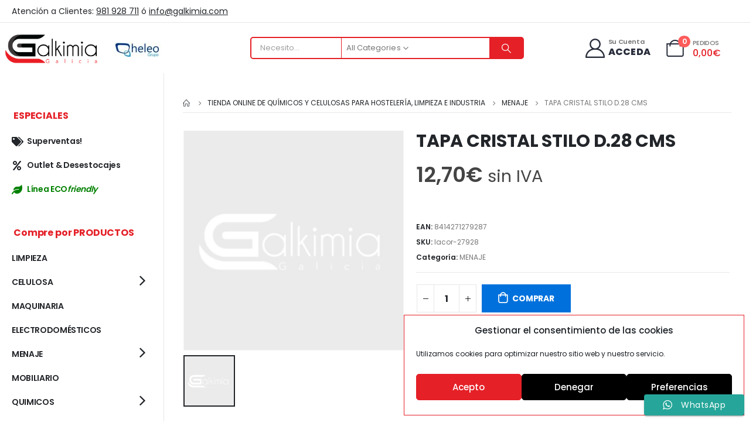

--- FILE ---
content_type: text/html; charset=UTF-8
request_url: https://galkimia.com/comprar-online/tapa-cristal-stilo-d-28-cms/
body_size: 36803
content:
	<!DOCTYPE html>
	<html  lang="es">
	<head>
		<meta http-equiv="X-UA-Compatible" content="IE=edge" />
		<meta http-equiv="Content-Type" content="text/html; charset=UTF-8" />
		<meta name="viewport" content="width=device-width, initial-scale=1, minimum-scale=1" />

		<link rel="profile" href="https://gmpg.org/xfn/11" />
		<link rel="pingback" href="https://galkimia.com/xmlrpc.php" />
		<meta name='robots' content='index, follow, max-image-preview:large, max-snippet:-1, max-video-preview:-1' />

	<!-- This site is optimized with the Yoast SEO plugin v26.8 - https://yoast.com/product/yoast-seo-wordpress/ -->
	<title>TAPA CRISTAL STILO D.28 CMS - Galkimia</title>
	<link rel="canonical" href="https://galkimia.com/comprar-online/tapa-cristal-stilo-d-28-cms/" />
	<meta property="og:locale" content="es_ES" />
	<meta property="og:type" content="article" />
	<meta property="og:title" content="TAPA CRISTAL STILO D.28 CMS - Galkimia" />
	<meta property="og:url" content="https://galkimia.com/comprar-online/tapa-cristal-stilo-d-28-cms/" />
	<meta property="og:site_name" content="Galkimia" />
	<meta property="article:modified_time" content="2023-03-28T14:39:56+00:00" />
	<meta name="twitter:card" content="summary_large_image" />
	<script type="application/ld+json" class="yoast-schema-graph">{"@context":"https://schema.org","@graph":[{"@type":"WebPage","@id":"https://galkimia.com/comprar-online/tapa-cristal-stilo-d-28-cms/","url":"https://galkimia.com/comprar-online/tapa-cristal-stilo-d-28-cms/","name":"TAPA CRISTAL STILO D.28 CMS - Galkimia","isPartOf":{"@id":"https://galkimia.com/#website"},"datePublished":"2022-02-24T13:31:36+00:00","dateModified":"2023-03-28T14:39:56+00:00","breadcrumb":{"@id":"https://galkimia.com/comprar-online/tapa-cristal-stilo-d-28-cms/#breadcrumb"},"inLanguage":"es","potentialAction":[{"@type":"ReadAction","target":["https://galkimia.com/comprar-online/tapa-cristal-stilo-d-28-cms/"]}]},{"@type":"BreadcrumbList","@id":"https://galkimia.com/comprar-online/tapa-cristal-stilo-d-28-cms/#breadcrumb","itemListElement":[{"@type":"ListItem","position":1,"name":"Portada","item":"https://galkimia.com/"},{"@type":"ListItem","position":2,"name":"Tienda Online de Químicos y Celulosas para Hostelería, Limpieza e Industria","item":"https://galkimia.com/tienda-online-de-productos-y-celulosas-para-hosteleria-y-quimicos-de-limpieza-y-desinfeccion-industrial/"},{"@type":"ListItem","position":3,"name":"TAPA CRISTAL STILO D.28 CMS"}]},{"@type":"WebSite","@id":"https://galkimia.com/#website","url":"https://galkimia.com/","name":"Galkimia","description":"Tienda online de productos para la hostelería e industria","publisher":{"@id":"https://galkimia.com/#organization"},"potentialAction":[{"@type":"SearchAction","target":{"@type":"EntryPoint","urlTemplate":"https://galkimia.com/?s={search_term_string}"},"query-input":{"@type":"PropertyValueSpecification","valueRequired":true,"valueName":"search_term_string"}}],"inLanguage":"es"},{"@type":"Organization","@id":"https://galkimia.com/#organization","name":"Galkimia Galicia","url":"https://galkimia.com/","logo":{"@type":"ImageObject","inLanguage":"es","@id":"https://galkimia.com/#/schema/logo/image/","url":"https://galkimia.com/wp-content/uploads/2020/01/logo-galkimia-productos-de-hosteleria.png","contentUrl":"https://galkimia.com/wp-content/uploads/2020/01/logo-galkimia-productos-de-hosteleria.png","width":200,"height":68,"caption":"Galkimia Galicia"},"image":{"@id":"https://galkimia.com/#/schema/logo/image/"}}]}</script>
	<!-- / Yoast SEO plugin. -->


<link rel='dns-prefetch' href='//ajax.googleapis.com' />
<link rel='dns-prefetch' href='//www.googletagmanager.com' />
<link rel='dns-prefetch' href='//fonts.googleapis.com' />
<link rel="alternate" type="application/rss+xml" title="Galkimia &raquo; Feed" href="https://galkimia.com/feed/" />
<link rel="alternate" type="application/rss+xml" title="Galkimia &raquo; Feed de los comentarios" href="https://galkimia.com/comments/feed/" />
<link rel="alternate" title="oEmbed (JSON)" type="application/json+oembed" href="https://galkimia.com/wp-json/oembed/1.0/embed?url=https%3A%2F%2Fgalkimia.com%2Fcomprar-online%2Ftapa-cristal-stilo-d-28-cms%2F" />
<link rel="alternate" title="oEmbed (XML)" type="text/xml+oembed" href="https://galkimia.com/wp-json/oembed/1.0/embed?url=https%3A%2F%2Fgalkimia.com%2Fcomprar-online%2Ftapa-cristal-stilo-d-28-cms%2F&#038;format=xml" />
		<link rel="shortcut icon" href="//galkimia.com/wp-content/uploads/2020/01/favicon-galkimia-productos-de-hoteleria.jpg" type="image/x-icon" />
				<link rel="apple-touch-icon" href="//galkimia.com/wp-content/uploads/2020/01/favicon-galkimia-productos-de-hoteleria.jpg" />
				<link rel="apple-touch-icon" sizes="120x120" href="//galkimia.com/wp-content/uploads/2020/01/favicon-galkimia-productos-de-hoteleria.jpg" />
				<link rel="apple-touch-icon" sizes="76x76" href="//galkimia.com/wp-content/uploads/2020/01/favicon-galkimia-productos-de-hoteleria.jpg" />
				<link rel="apple-touch-icon" sizes="152x152" href="//galkimia.com/wp-content/uploads/2020/01/favicon-galkimia-productos-de-hoteleria.jpg" />
		<style id='wp-img-auto-sizes-contain-inline-css'>
img:is([sizes=auto i],[sizes^="auto," i]){contain-intrinsic-size:3000px 1500px}
/*# sourceURL=wp-img-auto-sizes-contain-inline-css */
</style>
<link rel='stylesheet' id='ht_ctc_main_css-css' href='https://galkimia.com/wp-content/plugins/click-to-chat-for-whatsapp/new/inc/assets/css/main.css?ver=4.36' media='all' />
<style id='wp-emoji-styles-inline-css'>

	img.wp-smiley, img.emoji {
		display: inline !important;
		border: none !important;
		box-shadow: none !important;
		height: 1em !important;
		width: 1em !important;
		margin: 0 0.07em !important;
		vertical-align: -0.1em !important;
		background: none !important;
		padding: 0 !important;
	}
/*# sourceURL=wp-emoji-styles-inline-css */
</style>
<link rel='stylesheet' id='wp-block-library-css' href='https://galkimia.com/wp-includes/css/dist/block-library/style.min.css?ver=46b8f877e5614e3b8b5adc3afe6fe550' media='all' />
<style id='wp-block-library-theme-inline-css'>
.wp-block-audio :where(figcaption){color:#555;font-size:13px;text-align:center}.is-dark-theme .wp-block-audio :where(figcaption){color:#ffffffa6}.wp-block-audio{margin:0 0 1em}.wp-block-code{border:1px solid #ccc;border-radius:4px;font-family:Menlo,Consolas,monaco,monospace;padding:.8em 1em}.wp-block-embed :where(figcaption){color:#555;font-size:13px;text-align:center}.is-dark-theme .wp-block-embed :where(figcaption){color:#ffffffa6}.wp-block-embed{margin:0 0 1em}.blocks-gallery-caption{color:#555;font-size:13px;text-align:center}.is-dark-theme .blocks-gallery-caption{color:#ffffffa6}:root :where(.wp-block-image figcaption){color:#555;font-size:13px;text-align:center}.is-dark-theme :root :where(.wp-block-image figcaption){color:#ffffffa6}.wp-block-image{margin:0 0 1em}.wp-block-pullquote{border-bottom:4px solid;border-top:4px solid;color:currentColor;margin-bottom:1.75em}.wp-block-pullquote :where(cite),.wp-block-pullquote :where(footer),.wp-block-pullquote__citation{color:currentColor;font-size:.8125em;font-style:normal;text-transform:uppercase}.wp-block-quote{border-left:.25em solid;margin:0 0 1.75em;padding-left:1em}.wp-block-quote cite,.wp-block-quote footer{color:currentColor;font-size:.8125em;font-style:normal;position:relative}.wp-block-quote:where(.has-text-align-right){border-left:none;border-right:.25em solid;padding-left:0;padding-right:1em}.wp-block-quote:where(.has-text-align-center){border:none;padding-left:0}.wp-block-quote.is-large,.wp-block-quote.is-style-large,.wp-block-quote:where(.is-style-plain){border:none}.wp-block-search .wp-block-search__label{font-weight:700}.wp-block-search__button{border:1px solid #ccc;padding:.375em .625em}:where(.wp-block-group.has-background){padding:1.25em 2.375em}.wp-block-separator.has-css-opacity{opacity:.4}.wp-block-separator{border:none;border-bottom:2px solid;margin-left:auto;margin-right:auto}.wp-block-separator.has-alpha-channel-opacity{opacity:1}.wp-block-separator:not(.is-style-wide):not(.is-style-dots){width:100px}.wp-block-separator.has-background:not(.is-style-dots){border-bottom:none;height:1px}.wp-block-separator.has-background:not(.is-style-wide):not(.is-style-dots){height:2px}.wp-block-table{margin:0 0 1em}.wp-block-table td,.wp-block-table th{word-break:normal}.wp-block-table :where(figcaption){color:#555;font-size:13px;text-align:center}.is-dark-theme .wp-block-table :where(figcaption){color:#ffffffa6}.wp-block-video :where(figcaption){color:#555;font-size:13px;text-align:center}.is-dark-theme .wp-block-video :where(figcaption){color:#ffffffa6}.wp-block-video{margin:0 0 1em}:root :where(.wp-block-template-part.has-background){margin-bottom:0;margin-top:0;padding:1.25em 2.375em}
/*# sourceURL=/wp-includes/css/dist/block-library/theme.min.css */
</style>
<style id='classic-theme-styles-inline-css'>
/*! This file is auto-generated */
.wp-block-button__link{color:#fff;background-color:#32373c;border-radius:9999px;box-shadow:none;text-decoration:none;padding:calc(.667em + 2px) calc(1.333em + 2px);font-size:1.125em}.wp-block-file__button{background:#32373c;color:#fff;text-decoration:none}
/*# sourceURL=/wp-includes/css/classic-themes.min.css */
</style>
<style id='global-styles-inline-css'>
:root{--wp--preset--aspect-ratio--square: 1;--wp--preset--aspect-ratio--4-3: 4/3;--wp--preset--aspect-ratio--3-4: 3/4;--wp--preset--aspect-ratio--3-2: 3/2;--wp--preset--aspect-ratio--2-3: 2/3;--wp--preset--aspect-ratio--16-9: 16/9;--wp--preset--aspect-ratio--9-16: 9/16;--wp--preset--color--black: #000000;--wp--preset--color--cyan-bluish-gray: #abb8c3;--wp--preset--color--white: #ffffff;--wp--preset--color--pale-pink: #f78da7;--wp--preset--color--vivid-red: #cf2e2e;--wp--preset--color--luminous-vivid-orange: #ff6900;--wp--preset--color--luminous-vivid-amber: #fcb900;--wp--preset--color--light-green-cyan: #7bdcb5;--wp--preset--color--vivid-green-cyan: #00d084;--wp--preset--color--pale-cyan-blue: #8ed1fc;--wp--preset--color--vivid-cyan-blue: #0693e3;--wp--preset--color--vivid-purple: #9b51e0;--wp--preset--color--primary: #ea1d25;--wp--preset--color--secondary: #ea1d25;--wp--preset--color--tertiary: #777777;--wp--preset--color--quaternary: #bcbdbd;--wp--preset--color--dark: #212529;--wp--preset--color--light: #ffffff;--wp--preset--gradient--vivid-cyan-blue-to-vivid-purple: linear-gradient(135deg,rgb(6,147,227) 0%,rgb(155,81,224) 100%);--wp--preset--gradient--light-green-cyan-to-vivid-green-cyan: linear-gradient(135deg,rgb(122,220,180) 0%,rgb(0,208,130) 100%);--wp--preset--gradient--luminous-vivid-amber-to-luminous-vivid-orange: linear-gradient(135deg,rgb(252,185,0) 0%,rgb(255,105,0) 100%);--wp--preset--gradient--luminous-vivid-orange-to-vivid-red: linear-gradient(135deg,rgb(255,105,0) 0%,rgb(207,46,46) 100%);--wp--preset--gradient--very-light-gray-to-cyan-bluish-gray: linear-gradient(135deg,rgb(238,238,238) 0%,rgb(169,184,195) 100%);--wp--preset--gradient--cool-to-warm-spectrum: linear-gradient(135deg,rgb(74,234,220) 0%,rgb(151,120,209) 20%,rgb(207,42,186) 40%,rgb(238,44,130) 60%,rgb(251,105,98) 80%,rgb(254,248,76) 100%);--wp--preset--gradient--blush-light-purple: linear-gradient(135deg,rgb(255,206,236) 0%,rgb(152,150,240) 100%);--wp--preset--gradient--blush-bordeaux: linear-gradient(135deg,rgb(254,205,165) 0%,rgb(254,45,45) 50%,rgb(107,0,62) 100%);--wp--preset--gradient--luminous-dusk: linear-gradient(135deg,rgb(255,203,112) 0%,rgb(199,81,192) 50%,rgb(65,88,208) 100%);--wp--preset--gradient--pale-ocean: linear-gradient(135deg,rgb(255,245,203) 0%,rgb(182,227,212) 50%,rgb(51,167,181) 100%);--wp--preset--gradient--electric-grass: linear-gradient(135deg,rgb(202,248,128) 0%,rgb(113,206,126) 100%);--wp--preset--gradient--midnight: linear-gradient(135deg,rgb(2,3,129) 0%,rgb(40,116,252) 100%);--wp--preset--font-size--small: 13px;--wp--preset--font-size--medium: 20px;--wp--preset--font-size--large: 36px;--wp--preset--font-size--x-large: 42px;--wp--preset--spacing--20: 0.44rem;--wp--preset--spacing--30: 0.67rem;--wp--preset--spacing--40: 1rem;--wp--preset--spacing--50: 1.5rem;--wp--preset--spacing--60: 2.25rem;--wp--preset--spacing--70: 3.38rem;--wp--preset--spacing--80: 5.06rem;--wp--preset--shadow--natural: 6px 6px 9px rgba(0, 0, 0, 0.2);--wp--preset--shadow--deep: 12px 12px 50px rgba(0, 0, 0, 0.4);--wp--preset--shadow--sharp: 6px 6px 0px rgba(0, 0, 0, 0.2);--wp--preset--shadow--outlined: 6px 6px 0px -3px rgb(255, 255, 255), 6px 6px rgb(0, 0, 0);--wp--preset--shadow--crisp: 6px 6px 0px rgb(0, 0, 0);}:where(.is-layout-flex){gap: 0.5em;}:where(.is-layout-grid){gap: 0.5em;}body .is-layout-flex{display: flex;}.is-layout-flex{flex-wrap: wrap;align-items: center;}.is-layout-flex > :is(*, div){margin: 0;}body .is-layout-grid{display: grid;}.is-layout-grid > :is(*, div){margin: 0;}:where(.wp-block-columns.is-layout-flex){gap: 2em;}:where(.wp-block-columns.is-layout-grid){gap: 2em;}:where(.wp-block-post-template.is-layout-flex){gap: 1.25em;}:where(.wp-block-post-template.is-layout-grid){gap: 1.25em;}.has-black-color{color: var(--wp--preset--color--black) !important;}.has-cyan-bluish-gray-color{color: var(--wp--preset--color--cyan-bluish-gray) !important;}.has-white-color{color: var(--wp--preset--color--white) !important;}.has-pale-pink-color{color: var(--wp--preset--color--pale-pink) !important;}.has-vivid-red-color{color: var(--wp--preset--color--vivid-red) !important;}.has-luminous-vivid-orange-color{color: var(--wp--preset--color--luminous-vivid-orange) !important;}.has-luminous-vivid-amber-color{color: var(--wp--preset--color--luminous-vivid-amber) !important;}.has-light-green-cyan-color{color: var(--wp--preset--color--light-green-cyan) !important;}.has-vivid-green-cyan-color{color: var(--wp--preset--color--vivid-green-cyan) !important;}.has-pale-cyan-blue-color{color: var(--wp--preset--color--pale-cyan-blue) !important;}.has-vivid-cyan-blue-color{color: var(--wp--preset--color--vivid-cyan-blue) !important;}.has-vivid-purple-color{color: var(--wp--preset--color--vivid-purple) !important;}.has-black-background-color{background-color: var(--wp--preset--color--black) !important;}.has-cyan-bluish-gray-background-color{background-color: var(--wp--preset--color--cyan-bluish-gray) !important;}.has-white-background-color{background-color: var(--wp--preset--color--white) !important;}.has-pale-pink-background-color{background-color: var(--wp--preset--color--pale-pink) !important;}.has-vivid-red-background-color{background-color: var(--wp--preset--color--vivid-red) !important;}.has-luminous-vivid-orange-background-color{background-color: var(--wp--preset--color--luminous-vivid-orange) !important;}.has-luminous-vivid-amber-background-color{background-color: var(--wp--preset--color--luminous-vivid-amber) !important;}.has-light-green-cyan-background-color{background-color: var(--wp--preset--color--light-green-cyan) !important;}.has-vivid-green-cyan-background-color{background-color: var(--wp--preset--color--vivid-green-cyan) !important;}.has-pale-cyan-blue-background-color{background-color: var(--wp--preset--color--pale-cyan-blue) !important;}.has-vivid-cyan-blue-background-color{background-color: var(--wp--preset--color--vivid-cyan-blue) !important;}.has-vivid-purple-background-color{background-color: var(--wp--preset--color--vivid-purple) !important;}.has-black-border-color{border-color: var(--wp--preset--color--black) !important;}.has-cyan-bluish-gray-border-color{border-color: var(--wp--preset--color--cyan-bluish-gray) !important;}.has-white-border-color{border-color: var(--wp--preset--color--white) !important;}.has-pale-pink-border-color{border-color: var(--wp--preset--color--pale-pink) !important;}.has-vivid-red-border-color{border-color: var(--wp--preset--color--vivid-red) !important;}.has-luminous-vivid-orange-border-color{border-color: var(--wp--preset--color--luminous-vivid-orange) !important;}.has-luminous-vivid-amber-border-color{border-color: var(--wp--preset--color--luminous-vivid-amber) !important;}.has-light-green-cyan-border-color{border-color: var(--wp--preset--color--light-green-cyan) !important;}.has-vivid-green-cyan-border-color{border-color: var(--wp--preset--color--vivid-green-cyan) !important;}.has-pale-cyan-blue-border-color{border-color: var(--wp--preset--color--pale-cyan-blue) !important;}.has-vivid-cyan-blue-border-color{border-color: var(--wp--preset--color--vivid-cyan-blue) !important;}.has-vivid-purple-border-color{border-color: var(--wp--preset--color--vivid-purple) !important;}.has-vivid-cyan-blue-to-vivid-purple-gradient-background{background: var(--wp--preset--gradient--vivid-cyan-blue-to-vivid-purple) !important;}.has-light-green-cyan-to-vivid-green-cyan-gradient-background{background: var(--wp--preset--gradient--light-green-cyan-to-vivid-green-cyan) !important;}.has-luminous-vivid-amber-to-luminous-vivid-orange-gradient-background{background: var(--wp--preset--gradient--luminous-vivid-amber-to-luminous-vivid-orange) !important;}.has-luminous-vivid-orange-to-vivid-red-gradient-background{background: var(--wp--preset--gradient--luminous-vivid-orange-to-vivid-red) !important;}.has-very-light-gray-to-cyan-bluish-gray-gradient-background{background: var(--wp--preset--gradient--very-light-gray-to-cyan-bluish-gray) !important;}.has-cool-to-warm-spectrum-gradient-background{background: var(--wp--preset--gradient--cool-to-warm-spectrum) !important;}.has-blush-light-purple-gradient-background{background: var(--wp--preset--gradient--blush-light-purple) !important;}.has-blush-bordeaux-gradient-background{background: var(--wp--preset--gradient--blush-bordeaux) !important;}.has-luminous-dusk-gradient-background{background: var(--wp--preset--gradient--luminous-dusk) !important;}.has-pale-ocean-gradient-background{background: var(--wp--preset--gradient--pale-ocean) !important;}.has-electric-grass-gradient-background{background: var(--wp--preset--gradient--electric-grass) !important;}.has-midnight-gradient-background{background: var(--wp--preset--gradient--midnight) !important;}.has-small-font-size{font-size: var(--wp--preset--font-size--small) !important;}.has-medium-font-size{font-size: var(--wp--preset--font-size--medium) !important;}.has-large-font-size{font-size: var(--wp--preset--font-size--large) !important;}.has-x-large-font-size{font-size: var(--wp--preset--font-size--x-large) !important;}
:where(.wp-block-post-template.is-layout-flex){gap: 1.25em;}:where(.wp-block-post-template.is-layout-grid){gap: 1.25em;}
:where(.wp-block-term-template.is-layout-flex){gap: 1.25em;}:where(.wp-block-term-template.is-layout-grid){gap: 1.25em;}
:where(.wp-block-columns.is-layout-flex){gap: 2em;}:where(.wp-block-columns.is-layout-grid){gap: 2em;}
:root :where(.wp-block-pullquote){font-size: 1.5em;line-height: 1.6;}
/*# sourceURL=global-styles-inline-css */
</style>
<link rel='stylesheet' id='contact-form-7-css' href='https://galkimia.com/wp-content/plugins/contact-form-7/includes/css/styles.css?ver=6.1.4' media='all' />
<link rel='stylesheet' id='lightcase.css-css' href='https://galkimia.com/wp-content/plugins/paytpv-for-woocommerce/css/lightcase.css?ver=46b8f877e5614e3b8b5adc3afe6fe550' media='all' />
<link rel='stylesheet' id='paytpv.css-css' href='https://galkimia.com/wp-content/plugins/paytpv-for-woocommerce/css/paytpv.css?ver=46b8f877e5614e3b8b5adc3afe6fe550' media='all' />
<link rel='stylesheet' id='wpmenucart-icons-css' href='https://galkimia.com/wp-content/plugins/woocommerce-menu-bar-cart/assets/css/wpmenucart-icons.min.css?ver=2.14.12' media='all' />
<style id='wpmenucart-icons-inline-css'>
@font-face{font-family:WPMenuCart;src:url(https://galkimia.com/wp-content/plugins/woocommerce-menu-bar-cart/assets/fonts/WPMenuCart.eot);src:url(https://galkimia.com/wp-content/plugins/woocommerce-menu-bar-cart/assets/fonts/WPMenuCart.eot?#iefix) format('embedded-opentype'),url(https://galkimia.com/wp-content/plugins/woocommerce-menu-bar-cart/assets/fonts/WPMenuCart.woff2) format('woff2'),url(https://galkimia.com/wp-content/plugins/woocommerce-menu-bar-cart/assets/fonts/WPMenuCart.woff) format('woff'),url(https://galkimia.com/wp-content/plugins/woocommerce-menu-bar-cart/assets/fonts/WPMenuCart.ttf) format('truetype'),url(https://galkimia.com/wp-content/plugins/woocommerce-menu-bar-cart/assets/fonts/WPMenuCart.svg#WPMenuCart) format('svg');font-weight:400;font-style:normal;font-display:swap}
/*# sourceURL=wpmenucart-icons-inline-css */
</style>
<link rel='stylesheet' id='wpmenucart-css' href='https://galkimia.com/wp-content/plugins/woocommerce-menu-bar-cart/assets/css/wpmenucart-main.min.css?ver=2.14.12' media='all' />
<style id='wpmenucart-inline-css'>
.et-cart-info { display:none !important; } .site-header-cart { display:none !important; }
/*# sourceURL=wpmenucart-inline-css */
</style>
<style id='woocommerce-inline-inline-css'>
.woocommerce form .form-row .required { visibility: visible; }
/*# sourceURL=woocommerce-inline-inline-css */
</style>
<link rel='stylesheet' id='cmplz-general-css' href='https://galkimia.com/wp-content/plugins/complianz-gdpr/assets/css/cookieblocker.min.css?ver=1769507210' media='all' />
<link rel='stylesheet' id='pwb-styles-frontend-css' href='https://galkimia.com/wp-content/plugins/perfect-woocommerce-brands/build/frontend/css/style.css?ver=3.6.8' media='all' />
<link rel='stylesheet' id='porto-css-vars-css' href='https://galkimia.com/wp-content/uploads/porto_styles/theme_css_vars.css?ver=7.0.7' media='all' />
<link rel='stylesheet' id='porto-google-fonts-css' href='//fonts.googleapis.com/css?family=Poppins%3A400%2C500%2C600%2C700%2C800%7COpen+Sans%3A400%2C500%2C600%2C700%2C800&#038;ver=46b8f877e5614e3b8b5adc3afe6fe550' media='all' />
<link rel='stylesheet' id='elementor-icons-css' href='https://galkimia.com/wp-content/plugins/elementor/assets/lib/eicons/css/elementor-icons.min.css?ver=5.46.0' media='all' />
<link rel='stylesheet' id='elementor-frontend-css' href='https://galkimia.com/wp-content/uploads/elementor/css/custom-frontend.min.css?ver=1769601166' media='all' />
<link rel='stylesheet' id='elementor-post-3706-css' href='https://galkimia.com/wp-content/uploads/elementor/css/post-3706.css?ver=1769601166' media='all' />
<link rel='stylesheet' id='bootstrap-css' href='https://galkimia.com/wp-content/uploads/porto_styles/bootstrap.css?ver=7.0.7' media='all' />
<link rel='stylesheet' id='porto-plugins-css' href='https://galkimia.com/wp-content/themes/porto/css/plugins.css?ver=7.0.7' media='all' />
<link rel='stylesheet' id='porto-theme-css' href='https://galkimia.com/wp-content/themes/porto/css/theme.css?ver=7.0.7' media='all' />
<link rel='stylesheet' id='porto-shortcodes-css' href='https://galkimia.com/wp-content/themes/porto/css/shortcodes.css?ver=7.0.7' media='all' />
<link rel='stylesheet' id='porto-theme-shop-css' href='https://galkimia.com/wp-content/themes/porto/css/theme_shop.css?ver=7.0.7' media='all' />
<link rel='stylesheet' id='porto-theme-elementor-css' href='https://galkimia.com/wp-content/themes/porto/css/theme_elementor.css?ver=7.0.7' media='all' />
<link rel='stylesheet' id='porto-dynamic-style-css' href='https://galkimia.com/wp-content/uploads/porto_styles/dynamic_style.css?ver=7.0.7' media='all' />
<link rel='stylesheet' id='porto-type-builder-css' href='https://galkimia.com/wp-content/plugins/porto-functionality/builders/assets/type-builder.css?ver=3.5.1' media='all' />
<link rel='stylesheet' id='porto-account-login-style-css' href='https://galkimia.com/wp-content/themes/porto/css/theme/shop/login-style/account-login.css?ver=7.0.7' media='all' />
<link rel='stylesheet' id='porto-sp-layout-css' href='https://galkimia.com/wp-content/themes/porto/css/theme/shop/single-product/builder.css?ver=7.0.7' media='all' />
<link rel='stylesheet' id='elementor-post-573-css' href='https://galkimia.com/wp-content/uploads/elementor/css/post-573.css?ver=7.0.7' media='all' />
<link rel='stylesheet' id='elementor-post-845-css' href='https://galkimia.com/wp-content/uploads/elementor/css/post-845.css?ver=7.0.7' media='all' />
<link rel='stylesheet' id='elementor-post-583-css' href='https://galkimia.com/wp-content/uploads/elementor/css/post-583.css?ver=7.0.7' media='all' />
<link rel='stylesheet' id='elementor-post-863-css' href='https://galkimia.com/wp-content/uploads/elementor/css/post-863.css?ver=7.0.7' media='all' />
<link rel='stylesheet' id='porto-style-css' href='https://galkimia.com/wp-content/themes/porto/style.css?ver=7.0.7' media='all' />
<style id='porto-style-inline-css'>
.side-header-narrow-bar-logo{max-width:180px}@media (min-width:992px){}#header .header-main .header-left,#header .header-main .header-center,#header .header-main .header-right,.fixed-header #header .header-main .header-left,.fixed-header #header .header-main .header-right,.fixed-header #header .header-main .header-center,.header-builder-p .header-main{padding-top:43px;padding-bottom:32px}.page-top ul.breadcrumb > li.home{display:inline-block}.page-top ul.breadcrumb > li.home a{position:relative;width:14px;text-indent:-9999px}.page-top ul.breadcrumb > li.home a:after{content:"\e883";font-family:'porto';float:left;text-indent:0}@media (min-width:1500px){.left-sidebar.col-lg-3,.right-sidebar.col-lg-3{width:20%}.main-content.col-lg-9{width:80%}.main-content.col-lg-6{width:60%}}.product-images .img-thumbnail .inner,.product-images .img-thumbnail .inner img{-webkit-transform:none;transform:none}.sticky-product{position:fixed;top:0;left:0;width:100%;z-index:100;background-color:#fff;box-shadow:0 3px 5px rgba(0,0,0,0.08);padding:15px 0}.sticky-product.pos-bottom{top:auto;bottom:0;box-shadow:0 -3px 5px rgba(0,0,0,0.08)}.sticky-product .container{display:-ms-flexbox;display:flex;-ms-flex-align:center;align-items:center;-ms-flex-wrap:wrap;flex-wrap:wrap}.sticky-product .sticky-image{max-width:60px;margin-right:15px}.sticky-product .add-to-cart{-ms-flex:1;flex:1;text-align:right;margin-top:5px}.sticky-product .product-name{font-size:16px;font-weight:600;line-height:inherit;margin-bottom:0}.sticky-product .sticky-detail{line-height:1.5;display:-ms-flexbox;display:flex}.sticky-product .star-rating{margin:5px 15px;font-size:1em}.sticky-product .availability{padding-top:2px}.sticky-product .sticky-detail .price{font-family:Poppins,Open Sans,sans-serif;font-weight:400;margin-bottom:0;font-size:1.3em;line-height:1.5}@media (max-width:992px){.sticky-product .container{padding-left:var(--porto-grid-gutter-width);padding-right:var(--porto-grid-gutter-width)}}@media (max-width:767px){.sticky-product{display:none}}#login-form-popup{max-width:480px}#header .currency-switcher > li.menu-item > a{font-size:11px;font-weight:600;text-transform:uppercase;line-height:1;letter-spacing:.025em;color:#222529}#header .currency-switcher > li.menu-item:hover > a{color:#222529}#header .view-switcher > li.menu-item > a{font-size:11px;font-weight:600;text-transform:uppercase;line-height:1;letter-spacing:.025em;color:#222529}#header .view-switcher > li.menu-item:hover > a{color:#222529}#header .mobile-toggle{font-size:20px;background-color:rgba(255,255,255,0.01);color:#0071dc}#header .searchform{border-width:2px;border-color:#0071dc}#header .searchform-popup .search-toggle:after{border-bottom-color:#0071dc}#header .searchform{border-radius:5px}#header .searchform input{border-radius:5px 0 0 5px}#header .searchform button{border-radius:0 5px 5px 0}#mini-cart .cart-icon{margin-left:10px}#mini-cart .cart-subtotal{font-size:11px;font-weight:500;line-height:18px;letter-spacing:-.05em;color:#777777}#mini-cart .cart-price{font-size:16px;line-height:18px;letter-spacing:0;color:#ffc220}Notice:Undefined index:font_size in G:workwordpressportowp-contentpluginsporto-functionalitybuilderselementsproductwpbstyle-excerpt.php on line 6.custom-font,.custom-font h2{font-family:Segoe Script}.br-round{border-radius:6px}.container-fluid .elementor-top-section{padding-left:20px !important;padding-right:20px !important}@media (min-width:992px){.left-sidebar.col-lg-3{flex:0 0 280px;max-width:280px;border-right:1px solid #e7e7e7}.main-content.col-lg-9{flex:0 0 calc(100% - 280px);max-width:calc(100% - 280px)}.main-content #content,.main-content .page-top.page-header-6{padding:0 22px 0 22px}#main .container-fluid{padding:0}#main .main-content-wrap{margin:0}body:not(.home) .main-content #content,body:not(.home) .main-content #primary{position:sticky;top:20px}.sidebar-menu .wide .popup>.inner{padding:20px}.main-sidebar-menu li.side-menu-sub-title:not(:first-child){margin-top:20px}}@media(max-width:1199px) and (min-width:992px){.main-content #content,.main-content .page-top.page-header-6{padding:0 10px 0 10px}}.main-content .page-top{margin-bottom:1.25rem;border-width:0}.page-top > .container{padding:5px 0;border-bottom:1px solid #e7e7e7}.page-header-7 > .container{border-width:0}.woocommerce-account .page-header-7{margin-bottom:2.5rem}.custom-widget,.custom-widget .sidebar-menu>li.menu-item > a{border-width:0}.custom-widget .widget-title{padding:17.5px 13px !important;font:700 1rem/1 Poppins,sans-serif;letter-spacing:-.01em;text-transform:none;color:#0071dc;background:transparent;border-width:0}.custom-widget.no-icon .widget-title{padding:12px 13px !important}.custom-widget .widget-title .toggle{display:none}.custom-widget .sidebar-menu>.menu-item{min-height:40px}.custom-widget .sidebar-menu>.menu-item:hover,.custom-widget .sidebar-menu .narrow .menu-item:hover > a{background-color:transparent !important}.custom-widget .sidebar-menu .narrow .menu-item:hover > a{text-decoration:underline}#main .custom-widget .sidebar-menu>.menu-item:hover>a{color:#0071dc}#main .custom-widget .sidebar-menu>.menu-item>a{min-height:40px;padding:6px 0;color:#222529;font-weight:600;letter-spacing:-.025em;line-height:25px}.custom-widget .sidebar-menu>.menu-item>a>i{margin-right:0;vertical-align:middle;font-size:28px}#main .custom-widget.no-icon .sidebar-menu>.menu-item>a{margin-left:14px;padding:8px 0;letter-spacing:-0.5px}.sidebar-menu > li.menu-item > .arrow:before{color:#222529 !important}.custom-widget .sidebar-menu > li.menu-item > .arrow{top:-1px;right:11px;font-size:28px}.custom-style-1 .porto-u-heading{margin-bottom:0}.custom-style-1 sup{font-size:33%;font-weight:700;color:#222529;top:-1.2em;margin-right:16px;letter-spacing:-0.03em}.custom-style-1 .sale-wrapper strong{position:relative;margin-left:.5rem;padding-right:.25rem;font-weight:700;color:#fff;z-index:1}.sale-text::before,.custom-style-1 .sale-wrapper strong::before{content:'';position:absolute;top:10px;left:-7px;right:0;bottom:9px;width:2.34722em;background-color:#222529;z-index:-1;transform:rotate(-2deg)}.custom-text-1{font-size:2.5em;right:0;bottom:-0.22em}.custom-text-2{color:#ee8379;font-size:1.625em;right:1.2rem;bottom:0.7rem;transform:rotate(-30deg)}.custom-text-1,.custom-text-3{color:#0071dc;transform:rotate(-30deg)}.custom-text-3{color:#4dae65;font-size:1.601875em;right:1.5em;bottom:-1.1em;letter-spacing:-.1px}.ml-n-3{text-indent:3px}.ml-n-6{text-indent:6px}.mr-n-3{margin-right:-3px}.custom-indent-1{text-indent:-2px}.intro-carousel,.intro-carousel .elementor-section,.intro-carousel .owl-stage-outer,.intro-carousel .owl-stage,.intro-carousel .owl-item,.intro-carousel .porto-ibanner,.intro-carousel img{height:100%}.grid-1,.grid-2,.grid-3{width:auto !important}.intro-section>.elementor-container>.elementor-row{display:block}.d-menu-lg-none > a{display:none !important}.sidebar-menu .wide li.side-menu-sub-title{padding-top:0}.side-menu-sub-title > a > i{display:block;font-size:3.5rem !important;color:#ccc}.side-menu-sub-title > a > i:before{margin:1.5rem 0}.side-menu-sub-title > a{font-size:.875rem !important;color:#222529 !important;padding-top:0 !important;padding-bottom:5px !important}.side-menu-sub-title > a,.sidebar-menu .wide li.sub > a{text-transform:uppercase;font-weight:700}.main-sidebar-menu .inner>.sub-menu{flex-wrap:wrap}.menu-block>a,.menu-block p{display:none !important}.custom-garden-block .menu-block{height:calc( 100% + 20px );padding:20px 20px 0 20px;margin:-20px -20px 0 0;background:#f4f4f4}.menu-section-dark .side-menu-sub-title > a{color:#fff !important}.main-sidebar-menu .wide.menu-section-dark li.menu-item li.menu-item > a{color:#bcbdbd;line-height:20px;text-transform:capitalize;font-weight:400}.main-sidebar-menu .wide li.sub li.menu-item>ul.sub-menu{padding-left:0}.sidebar-menu .wide li.sub li.menu-item>a{margin-left:-18px}.sidebar-menu .wide li.sub > a{margin-left:-10px}@media (max-width:991px){.sidebar-menu .wide .popup,.right-sidebar .sidebar-menu .wide .popup{margin:0 20px}.menu-section-dark .popup>.inner{background-image:none !important}.menu-section-dark .side-menu-sub-title > a{color:#222529 !important}.main-sidebar-menu .wide.menu-section-dark li.menu-item li.menu-item > a{color:#777}}@media(min-width:768px){.intro-section>.elementor-container>.elementor-row{display:grid;grid-template-columns:50% 50%}.grid-1{grid-column-start:1;grid-column-end:3;grid-row-end:1}}@media(min-width:1592px){.page-top .container{max-width:1552px}.intro-section>.elementor-container>.elementor-row{display:grid;grid-template-columns:66.6667% 33.3333%}.grid-1{grid-row-end:3;grid-row-start:1;grid-column-end:2}}.custom-dot .owl-dots .owl-dot{width:18px;height:18px;vertical-align:middle}.custom-dot .owl-nav.disabled+.owl-dots{left:16px;bottom:12px}.custom-dot .owl-dots .owl-dot span{margin:auto;transition:width .3s,height .3s,color .3s;background-color:rgba(34,52,41,0.5)}.custom-dot .owl-dots .owl-dot.active span,.custom-dot .owl-dots .owl-dot:hover span{width:12px;height:12px;background-color:#333}.feature-container .porto-sicon-box{min-height:50px;justify-content:center}.feature-container .porto-icon i{line-height:1.15}.feature-container .porto-carousel{background-color:#f7f7f7;border-radius:6px}.feature-container .owl-stage-outer{margin-right:1px}.porto-products .inline-title{font-size:1.25em;text-transform:capitalize;letter-spacing:-.025em}.porto-products.filter-vertical .product-categories a:before{content:none !important}.porto-products.filter-vertical .products-filter+div{max-width:calc(100% + 20px);flex:0 0 calc(100% + 20px);padding:0;margin:0 -10px}.products-filter{position:absolute;top:3px;left:160px;max-width:none !important;border-width:0 !important}.porto-products.filter-vertical .products-filter li a{padding:1px 11.5px;font-weight:700;letter-spacing:-.015em}.products-filter li a:hover,.products-filter li a:focus,.products-filter li a:active{color:#0071dc}.products-filter li:not(.current) a{color:#222529;transition:color .3s}.products-filter .section-title{display:none}.products-filter .product-categories{display:flex}.porto-products.title-border-bottom>.section-title{padding-bottom:15px}.product-image{border-width:0}.owl-carousel.show-nav-title .owl-nav{right:8px !important;top:-13px;left:auto}.owl-carousel.show-nav-title .owl-nav [class*="owl-"]{font-size:29px !important}ul.products.yith-wcan-loading:after{position:absolute}.filter-vertical .porto-loading-icon{position:absolute !important}.products-slider:not(.category-pos-middle) .owl-stage-outer{margin-left:-10px;margin-right:-10px;padding-left:10px;padding-right:10px}ul.products .category-list{margin-bottom:2px;font-family:"Open Sans",sans-serif;letter-spacing:.005em}ul.products li.product-col .price{font-family:"Open Sans",sans-serif}ul.products li.product-col h3{margin-bottom:8px;font-family:Poppins,sans-serif;font-weight:500;letter-spacing:-.02em}.star-rating{font-size:11.8px;letter-spacing:.07em}.custom-category .products .product-category .thumb-info-title{padding-left:2rem}.custom-category .products .sub-title{text-transform:none;font-size:18px;letter-spacing:-.025em !important;line-height:26px;font-weight:600 !important}.custom-category .products .thumb-info-type{font-size:13px;letter-spacing:-.02em;line-height:22px;text-transform:none}.custom-category .show-nav-title .owl-nav{margin-top:-4px;top:-7px}.custom-heading{position:relative}.custom-heading .porto-u-sub-heading{position:absolute;top:2px;right:6px}.custom-heading i{margin-left:8px;vertical-align:middle;color:#212529;font-size:14px}.custom-heading a{font-weight:700}.custom-special h2 i::before{content:'\e8bf';font:400 26px "porto"}.custom-special-product .elementor-widget-wrap{padding:25px 20px !important;border:2px solid #0071dc;border-radius:6px}.custom-special h2 i{margin-left:0;margin-right:6px}.widget-subscribe > .email{flex:1;margin-right:10px}.widget-subscribe .wpcf7-email{padding:14px 0 14px 17px;font-size:13px;border:2px solid #bebebe}.widget-subscribe .wpcf7-submit{min-width:215px;max-height:53px;font-size:14px;font-weight:600;letter-spacing:-.025em;padding:14px}.custom-subscribe .elementor-widget-wrap{display:flex}.custom-subscribe .custom-contact{flex:1}.custom-subscribe input[type="email"],.custom-subscribe input[type="submit"]{border-radius:6px !important}.error404 .custom-footer{display:none !important}.error404 .custom-logo{border-right-width:0}.error404 .custom-main{box-shadow:0 20px 10px 0 rgba(99,111,113,0.05)}.error404 .custom-box{box-shadow:none}.newsletter-popup-form{max-width:740px;position:relative}.wpcf7 form .wpcf7-response-output{margin:15px 0}.woocommerce-page.archive .sidebar-content{border-width:0}.woocommerce-page.archive .sidebar-content aside.widget{padding:0}.woocommerce-page .sidebar-content .widget-title{font-weight:700;font-size:1rem}@media(max-width:1660px) and (min-width:768px){.custom-banner-2 h2{font-size:2em !important;white-space:nowrap}.custom-banner-2 h4{font-size:1.5em !important}}@media (max-width:1591px){.intro-carousel{margin-bottom:20px !important}.custom-banner-1{font-size:0.75rem !important}.custom-banner-1 .elementor-col-50 .elementor-column-wrap{padding-left:30px !important;padding-right:0 !important}.custom-subscribe .elementor-widget-wrap{flex-direction:column}}@media (max-width:991px){.bgimg-none{background-image:none !important}.d-menu-lg-none > a{display:block !important}.mobile-menu .side-menu-sub-title > a{color:#fff !important}}@media (max-width:767px){.custom-banner-1{background-image:none !important}.custom-banner-1 .col-xl-6{padding-left:10px;padding-right:10px !important}}@media (max-width:576px){.custom-subscribe .porto-sicon-box{flex-direction:column}.custom-subscribe .porto-sicon-default .porto-icon{margin-right:0}}@media (max-width:479px){.intro-carousel .porto-ibanner-layer{left:5% !important;right:5% !important}.products-filter{position:static}.porto-products.title-border-bottom .products-slider.show-nav-title .owl-nav{top:-45px}.custom-special-product .elementor-widget-wrap{padding:25px 10px !important}.widget-subscribe{flex-direction:column;align-items:center}.widget-subscribe .wpcf7-form-control-wrap{width:80%;margin-right:0}.products-slider.show-nav-middle:not(.category-pos-middle) .owl-nav{top:-55px}}
/*# sourceURL=porto-style-inline-css */
</style>
<link rel='stylesheet' id='porto-360-gallery-css' href='https://galkimia.com/wp-content/themes/porto/inc/lib/threesixty/threesixty.css?ver=7.0.7' media='all' />
<link rel='stylesheet' id='elementor-gf-local-roboto-css' href='https://galkimia.com/wp-content/uploads/elementor/google-fonts/css/roboto.css?ver=1747398280' media='all' />
<link rel='stylesheet' id='elementor-gf-local-robotoslab-css' href='https://galkimia.com/wp-content/uploads/elementor/google-fonts/css/robotoslab.css?ver=1747398284' media='all' />
<script src="https://galkimia.com/wp-includes/js/jquery/jquery.min.js?ver=3.7.1" id="jquery-core-js"></script>
<script src="https://galkimia.com/wp-includes/js/jquery/jquery-migrate.min.js?ver=3.4.1" id="jquery-migrate-js"></script>
<script src="https://galkimia.com/wp-content/plugins/paytpv-for-woocommerce/js/paytpv.js?ver=5.42" id="paytpv.js-js"></script>
<script src="https://galkimia.com/wp-content/plugins/paytpv-for-woocommerce/js/lightcase.js?ver=5.42" id="lightcase.js-js"></script>
<script src="https://galkimia.com/wp-content/plugins/woocommerce/assets/js/jquery-blockui/jquery.blockUI.min.js?ver=2.7.0-wc.10.4.3" id="wc-jquery-blockui-js" defer data-wp-strategy="defer"></script>
<script id="wc-add-to-cart-js-extra">
var wc_add_to_cart_params = {"ajax_url":"/wp-admin/admin-ajax.php","wc_ajax_url":"/?wc-ajax=%%endpoint%%","i18n_view_cart":"Ver carrito","cart_url":"https://galkimia.com/pedido-de-articulos-de-hosteleria-e-industria/","is_cart":"","cart_redirect_after_add":"no"};
//# sourceURL=wc-add-to-cart-js-extra
</script>
<script src="https://galkimia.com/wp-content/plugins/woocommerce/assets/js/frontend/add-to-cart.min.js?ver=10.4.3" id="wc-add-to-cart-js" defer data-wp-strategy="defer"></script>
<script id="wc-single-product-js-extra">
var wc_single_product_params = {"i18n_required_rating_text":"Por favor elige una puntuaci\u00f3n","i18n_rating_options":["1 de 5 estrellas","2 de 5 estrellas","3 de 5 estrellas","4 de 5 estrellas","5 de 5 estrellas"],"i18n_product_gallery_trigger_text":"Ver galer\u00eda de im\u00e1genes a pantalla completa","review_rating_required":"yes","flexslider":{"rtl":false,"animation":"slide","smoothHeight":true,"directionNav":false,"controlNav":"thumbnails","slideshow":false,"animationSpeed":500,"animationLoop":false,"allowOneSlide":false},"zoom_enabled":"","zoom_options":[],"photoswipe_enabled":"","photoswipe_options":{"shareEl":false,"closeOnScroll":false,"history":false,"hideAnimationDuration":0,"showAnimationDuration":0},"flexslider_enabled":""};
//# sourceURL=wc-single-product-js-extra
</script>
<script src="https://galkimia.com/wp-content/plugins/woocommerce/assets/js/frontend/single-product.min.js?ver=10.4.3" id="wc-single-product-js" defer data-wp-strategy="defer"></script>
<script src="https://galkimia.com/wp-content/plugins/woocommerce/assets/js/js-cookie/js.cookie.min.js?ver=2.1.4-wc.10.4.3" id="wc-js-cookie-js" defer data-wp-strategy="defer"></script>
<script id="woocommerce-js-extra">
var woocommerce_params = {"ajax_url":"/wp-admin/admin-ajax.php","wc_ajax_url":"/?wc-ajax=%%endpoint%%","i18n_password_show":"Mostrar contrase\u00f1a","i18n_password_hide":"Ocultar contrase\u00f1a"};
//# sourceURL=woocommerce-js-extra
</script>
<script src="https://galkimia.com/wp-content/plugins/woocommerce/assets/js/frontend/woocommerce.min.js?ver=10.4.3" id="woocommerce-js" defer data-wp-strategy="defer"></script>
<script id="wc-cart-fragments-js-extra">
var wc_cart_fragments_params = {"ajax_url":"/wp-admin/admin-ajax.php","wc_ajax_url":"/?wc-ajax=%%endpoint%%","cart_hash_key":"wc_cart_hash_829d9a4ad0257a290c1e7b9f20542332","fragment_name":"wc_fragments_829d9a4ad0257a290c1e7b9f20542332","request_timeout":"15000"};
//# sourceURL=wc-cart-fragments-js-extra
</script>
<script src="https://galkimia.com/wp-content/plugins/woocommerce/assets/js/frontend/cart-fragments.min.js?ver=10.4.3" id="wc-cart-fragments-js" defer data-wp-strategy="defer"></script>

<!-- Fragmento de código de la etiqueta de Google (gtag.js) añadida por Site Kit -->
<!-- Fragmento de código de Google Analytics añadido por Site Kit -->
<script src="https://www.googletagmanager.com/gtag/js?id=GT-5M8N7WXQ" id="google_gtagjs-js" async></script>
<script id="google_gtagjs-js-after">
window.dataLayer = window.dataLayer || [];function gtag(){dataLayer.push(arguments);}
gtag("set","linker",{"domains":["galkimia.com"]});
gtag("js", new Date());
gtag("set", "developer_id.dZTNiMT", true);
gtag("config", "GT-5M8N7WXQ");
//# sourceURL=google_gtagjs-js-after
</script>
<script src="https://galkimia.com/wp-content/plugins/woocommerce/assets/js/jquery-cookie/jquery.cookie.min.js?ver=1.4.1-wc.10.4.3" id="wc-jquery-cookie-js" defer data-wp-strategy="defer"></script>
<link rel="https://api.w.org/" href="https://galkimia.com/wp-json/" /><link rel="alternate" title="JSON" type="application/json" href="https://galkimia.com/wp-json/wp/v2/product/8590" /><link rel="EditURI" type="application/rsd+xml" title="RSD" href="https://galkimia.com/xmlrpc.php?rsd" />

<link rel='shortlink' href='https://galkimia.com/?p=8590' />
<meta name="generator" content="Site Kit by Google 1.171.0" />			<style>.cmplz-hidden {
					display: none !important;
				}</style>	<noscript><style>.woocommerce-product-gallery{ opacity: 1 !important; }</style></noscript>
	<meta name="generator" content="Elementor 3.34.3; features: additional_custom_breakpoints; settings: css_print_method-external, google_font-enabled, font_display-auto">
<style>.recentcomments a{display:inline !important;padding:0 !important;margin:0 !important;}</style>			<style>
				.e-con.e-parent:nth-of-type(n+4):not(.e-lazyloaded):not(.e-no-lazyload),
				.e-con.e-parent:nth-of-type(n+4):not(.e-lazyloaded):not(.e-no-lazyload) * {
					background-image: none !important;
				}
				@media screen and (max-height: 1024px) {
					.e-con.e-parent:nth-of-type(n+3):not(.e-lazyloaded):not(.e-no-lazyload),
					.e-con.e-parent:nth-of-type(n+3):not(.e-lazyloaded):not(.e-no-lazyload) * {
						background-image: none !important;
					}
				}
				@media screen and (max-height: 640px) {
					.e-con.e-parent:nth-of-type(n+2):not(.e-lazyloaded):not(.e-no-lazyload),
					.e-con.e-parent:nth-of-type(n+2):not(.e-lazyloaded):not(.e-no-lazyload) * {
						background-image: none !important;
					}
				}
			</style>
			<link rel="icon" href="https://galkimia.com/wp-content/uploads/2020/01/cropped-favicon-galkimia-productos-de-hoteleria-32x32.jpg" sizes="32x32" />
<link rel="icon" href="https://galkimia.com/wp-content/uploads/2020/01/cropped-favicon-galkimia-productos-de-hoteleria-192x192.jpg" sizes="192x192" />
<link rel="apple-touch-icon" href="https://galkimia.com/wp-content/uploads/2020/01/cropped-favicon-galkimia-productos-de-hoteleria-180x180.jpg" />
<meta name="msapplication-TileImage" content="https://galkimia.com/wp-content/uploads/2020/01/cropped-favicon-galkimia-productos-de-hoteleria-270x270.jpg" />
		<style id="wp-custom-css">
			/* COLORES
ROJO_Galkimia: #e52027;
AZUL_Porto:  #0071dc;
*/

.color-green,
.color-green a{
	color: green !important;
}

/* WIDGETS */
.custom-widget .sidebar-menu > .menu-item > a > i { font-size: 1rem; margin-right:0.5rem; }
.custom-widget .widget-title { color: #e52027; /*ERA #0071dc;*/}

#header .searchform button { background-color: #e52027 !important;}

/* PORTADA */

.custom-special-product .elementor-widget-wrap { padding: 25px 20px !important;  border: 2px solid #e52027;  border-radius: 6px;}


/* PRODUCTO */

.single_add_to_cart_button { background: #0071dc /*ERA#222529;*/}

@media (max-width: 575px){
	#header .custom-main .elementor-widget-porto_hb_search_form{
		display: block !important;
	}
	
}
@media (max-width: 991px){
	.elementor-573 .custom-main .elementor-col-50{
		padding: 15px 0 !important;
	}
	#header .searchform{
		width: 290px;
		left: -120px;
		position: absolute;
	}
}

/* corregir cabecera Borja GD 16/11/23*/

.elementor-element-adc21f8 .porto-icon.none{
	font-size: 20px;
}
.elementor-element-adc21f8 .porto-sicon-header .porto-sicon-title{
	font-size: 14px;
}

.inline-b{
	position: relative;
	min-width: 100px;
}

.inline-b.elementor-widget-image img{
	position: absolute;
	top: -10px;
	left: 0;
}

.elementor-element-0dd8a7a{
	position: relative;
}

@media (min-width: 991px){
#buscador-header{
	width: 65%;
}
}

#header .searchform .selectric-cat,
#header .searchform.searchform-cats input {
	width: 100%;
}

#mini-cart .minicart-icon,
.elementor-element-0dd8a7a .porto-icon.none{
	font-size: 30px;
}
.elementor-element-0dd8a7a .porto-sicon-title{
	font-size: 14px;
	line-height: 14px
}
		</style>
			</head>
	<body data-rsssl=1 data-cmplz=1 class="wp-singular product-template-default single single-product postid-8590 wp-embed-responsive wp-theme-porto theme-porto woocommerce woocommerce-page woocommerce-no-js login-popup full blog-1 elementor-default elementor-kit-3706">
	
	<div class="page-wrapper"><!-- page wrapper -->
		
											<!-- header wrapper -->
				<div class="header-wrapper">
										
<header id="header" class="header-builder header-builder-p">
<div class="porto-block" data-id="573"><div class="container-fluid">		<div data-elementor-type="wp-post" data-elementor-id="573" class="elementor elementor-573">
						<section class="elementor-section elementor-top-section elementor-element elementor-element-adc21f8 elementor-section-full_width elementor-section-content-middle custom-bg elementor-section-height-default elementor-section-height-default" data-id="adc21f8" data-element_type="section">
		
							<div class="elementor-container elementor-column-gap-default">
											<div class="elementor-column elementor-col-50 elementor-top-column elementor-element elementor-element-8a27b4a flex-none mr-auto header-info" data-id="8a27b4a" data-element_type="column">
					<div class="elementor-widget-wrap elementor-element-populated">
								<div class="elementor-element elementor-element-770a539 mb-0 d-none d-md-block elementor-widget elementor-widget-heading" data-id="770a539" data-element_type="widget" data-widget_type="heading.default">
				<div class="elementor-widget-container">
					<p class="elementor-heading-title elementor-size-default">Atención a Clientes:  <a href="tel:34981928711"><u>981 928 711</u></a> ó <a href="mailto:info@galkimia.com"><u>info@galkimia.com</u></a></p>				</div>
				</div>
					</div>
				</div>
				<div class="elementor-column elementor-col-50 elementor-top-column elementor-element elementor-element-3673e42 flex-none" data-id="3673e42" data-element_type="column">
					<div class="elementor-widget-wrap elementor-element-populated">
								<div class="elementor-element elementor-element-90a330b m-r-md mb-0 d-none d-xl-flex elementor-widget elementor-widget-porto_info_box" data-id="90a330b" data-element_type="widget" data-widget_type="porto_info_box.default">
				<div class="elementor-widget-container">
					<a aria-label="Conozca GALKIMIA" class="porto-sicon-box-link" href="https://galkimia.com/conozca-galkimia-suministros-de-hosteleria-e-industria/"><div class="porto-sicon-box style_2 default-icon"><div class="porto-sicon-default"><div class="porto-just-icon-wrapper porto-icon none" style="margin-right:4px;"><i class="far fa-smile-wink"></i></div></div><div class="porto-sicon-header"><h4 class="porto-sicon-title" style="">Conozca GALKIMIA</h4></div> <!-- header --></div><!-- porto-sicon-box --></a>				</div>
				</div>
				<div class="elementor-element elementor-element-a6e5c9a d-none d-xl-block m-l-sm pl-2 mr-4 elementor-widget elementor-widget-porto_hb_divider" data-id="a6e5c9a" data-element_type="widget" data-widget_type="porto_hb_divider.default">
				<div class="elementor-widget-container">
					<span class="separator"></span>				</div>
				</div>
				<div class="elementor-element elementor-element-97ab2c4 m-r-md mb-0 d-none d-xl-flex elementor-widget elementor-widget-porto_info_box" data-id="97ab2c4" data-element_type="widget" data-widget_type="porto_info_box.default">
				<div class="elementor-widget-container">
					<a aria-label="Lea nuestro BLOG" class="porto-sicon-box-link" href="https://galkimia.com/blog-de-hosteleria-y-limpieza-industrial/"><div class="porto-sicon-box style_2 default-icon"><div class="porto-sicon-default"><div class="porto-just-icon-wrapper porto-icon none" style="margin-right:3px;"><i class="fas fa-info-circle"></i></div></div><div class="porto-sicon-header"><h4 class="porto-sicon-title" style="">Lea nuestro BLOG</h4></div> <!-- header --></div><!-- porto-sicon-box --></a>				</div>
				</div>
				<div class="elementor-element elementor-element-e7668fd d-none d-xl-block mr-4 pr-1 ml-2 pl-1 elementor-widget elementor-widget-porto_hb_divider" data-id="e7668fd" data-element_type="widget" data-widget_type="porto_hb_divider.default">
				<div class="elementor-widget-container">
					<span class="separator"></span>				</div>
				</div>
				<div class="elementor-element elementor-element-ee92e35 m-r-md mb-0 d-none d-xl-flex elementor-widget elementor-widget-porto_info_box" data-id="ee92e35" data-element_type="widget" data-widget_type="porto_info_box.default">
				<div class="elementor-widget-container">
					<div class="porto-sicon-box style_2 default-icon"><div class="porto-sicon-default"><div class="porto-just-icon-wrapper porto-icon none" style="margin-right:3px;"><i class="far fa-compass"></i></div></div><div class="porto-sicon-header"><h4 class="porto-sicon-title" style="">Localice su Pedido</h4></div> <!-- header --></div><!-- porto-sicon-box -->				</div>
				</div>
				<div class="elementor-element elementor-element-f80b132 d-none d-xl-block mr-4 pr-1 ml-2 pl-1 elementor-widget elementor-widget-porto_hb_divider" data-id="f80b132" data-element_type="widget" data-widget_type="porto_hb_divider.default">
				<div class="elementor-widget-container">
					<span class="separator"></span>				</div>
				</div>
				<div class="elementor-element elementor-element-15a0b78 m-r-md mb-0 d-none d-xl-flex elementor-widget elementor-widget-porto_info_box" data-id="15a0b78" data-element_type="widget" data-widget_type="porto_info_box.default">
				<div class="elementor-widget-container">
					<a aria-label="Contáctenos" class="porto-sicon-box-link" href="https://galkimia.com/encantados-de-atenderle/"><div class="porto-sicon-box style_2 default-icon"><div class="porto-sicon-default"><div class="porto-just-icon-wrapper porto-icon none" style="margin-right:4px;"><i class="fas fa-map-marker-alt"></i></div></div><div class="porto-sicon-header"><h4 class="porto-sicon-title" style="">Contáctenos</h4></div> <!-- header --></div><!-- porto-sicon-box --></a>				</div>
				</div>
					</div>
				</div>
					</div>
				</section>
				<section class="porto-full-no-gap elementor-section elementor-top-section elementor-element elementor-element-e233aff elementor-section-full_width elementor-section-content-middle custom-main elementor-section-height-default elementor-section-height-default" data-id="e233aff" data-element_type="section">
		
							<div class="elementor-container elementor-column-gap-no">
											<div class="elementor-column elementor-col-33 elementor-top-column elementor-element elementor-element-39650d5 custom-logo" data-id="39650d5" data-element_type="column">
					<div class="elementor-widget-wrap elementor-element-populated">
								<div class="elementor-element elementor-element-b38095a mr-0 elementor-hidden-desktop elementor-widget elementor-widget-porto_hb_menu_icon" data-id="b38095a" data-element_type="widget" data-widget_type="porto_hb_menu_icon.default">
				<div class="elementor-widget-container">
					<a  aria-label="Mobile Menu" href="#" class="mobile-toggle"><i class="fas fa-bars"></i></a>				</div>
				</div>
				<div class="elementor-element elementor-element-f7fc6af inline-b elementor-widget elementor-widget-porto_hb_logo" data-id="f7fc6af" data-element_type="widget" data-widget_type="porto_hb_logo.default">
				<div class="elementor-widget-container">
					
	<div class="logo">
	<a href="https://galkimia.com/" title="Galkimia - Tienda online de productos para la hostelería e industria"  rel="home">
		<img class="img-responsive sticky-logo" src="//galkimia.com/wp-content/uploads/2020/01/logo-galkimia-productos-de-hosteleria.png" alt="Galkimia" /><img class="img-responsive sticky-retina-logo" src="//galkimia.com/wp-content/uploads/2020/01/Logo-Galkimia.png" alt="Galkimia" style="max-height:px;" /><img class="img-responsive standard-logo retina-logo" width="1000" height="381" src="//galkimia.com/wp-content/uploads/2020/01/Logo-Galkimia.png" alt="Galkimia" />	</a>
	</div>
					</div>
				</div>
				<div class="elementor-element elementor-element-3edfd90 inline-b elementor-widget elementor-widget-image" data-id="3edfd90" data-element_type="widget" data-widget_type="image.default">
				<div class="elementor-widget-container">
															<img src="https://galkimia.com/wp-content/uploads/elementor/thumbs/LOGO-HELEO-qffnopiaxu4oqcswdd385gcg0m75kfoumuloe5ta0q.jpg" title="LOGO HELEO" alt="LOGO HELEO" loading="lazy" />															</div>
				</div>
					</div>
				</div>
				<div class="elementor-column elementor-col-66 elementor-top-column elementor-element elementor-element-0dd8a7a flex-1 custom-padding-1 custom-box d-flex" data-id="0dd8a7a" data-element_type="column">
					<div class="elementor-widget-wrap elementor-element-populated">
								<div class="elementor-element elementor-element-2ed1490 elementor-widget elementor-widget-porto_hb_search_form" data-id="2ed1490" data-element_type="widget" id="buscador-header" data-widget_type="porto_hb_search_form.default">
				<div class="elementor-widget-container">
					<div class="searchform-popup advanced-popup search-popup-center"><a  class="search-toggle" aria-label="Search Toggle" href="#"><i class="porto-icon-magnifier"></i><span class="search-text">Search</span></a>	<form action="https://galkimia.com/" method="get"
		class="searchform search-layout-advanced searchform-cats">
		<div class="searchform-fields">
			<span class="text"><input name="s" type="text" value="" placeholder="Necesito..." autocomplete="off" /></span>
							<input type="hidden" name="post_type" value="product"/>
				<select  name='product_cat' id='product_cat' class='cat'>
	<option value='0'>All Categories</option>
	<option class="level-0" value="outlet-de-quimicos-hosteleria-y-limpieza-stocks-fuera-ofertas-liquidacion">OUTLET</option>
	<option class="level-0" value="celulosa">CELULOSA</option>
	<option class="level-1" value="bobinas">&nbsp;&nbsp;&nbsp;BOBINAS</option>
	<option class="level-1" value="manteles">&nbsp;&nbsp;&nbsp;MANTELES</option>
	<option class="level-1" value="rollos">&nbsp;&nbsp;&nbsp;ROLLOS</option>
	<option class="level-1" value="servilletas">&nbsp;&nbsp;&nbsp;SERVILLETAS</option>
	<option class="level-1" value="toallas">&nbsp;&nbsp;&nbsp;TOALLAS</option>
	<option class="level-1" value="higienico">&nbsp;&nbsp;&nbsp;HIGIÉNICO</option>
	<option class="level-0" value="quimicos">QUIMICOS</option>
	<option class="level-1" value="general">&nbsp;&nbsp;&nbsp;GENERAL</option>
	<option class="level-1" value="cuidado-del-cuerpo">&nbsp;&nbsp;&nbsp;CUIDADO DEL CUERPO</option>
	<option class="level-1" value="lavanderia">&nbsp;&nbsp;&nbsp;LAVANDERIA</option>
	<option class="level-1" value="superficies">&nbsp;&nbsp;&nbsp;SUPERFICIES Y SUELOS</option>
	<option class="level-1" value="lavado-de-vajillas">&nbsp;&nbsp;&nbsp;LAVADO DE VAJILLAS</option>
	<option class="level-1" value="ambientadores">&nbsp;&nbsp;&nbsp;AMBIENTADORES</option>
	<option class="level-1" value="automocion">&nbsp;&nbsp;&nbsp;AUTOMOCION</option>
	<option class="level-1" value="desinfectantes">&nbsp;&nbsp;&nbsp;DESINFECTANTES</option>
	<option class="level-0" value="menaje">MENAJE</option>
	<option class="level-1" value="cuberteria">&nbsp;&nbsp;&nbsp;CUBERTERIA</option>
	<option class="level-1" value="menaje-electrodomesticos">&nbsp;&nbsp;&nbsp;MENAJE</option>
	<option class="level-1" value="vajilla-cristaleria">&nbsp;&nbsp;&nbsp;VAJILLA Y CRISTALERÍA</option>
	<option class="level-0" value="articulos-de-limpieza">ARTICULOS DE LIMPIEZA</option>
	<option class="level-0" value="productos-quimicos-de-hosteleria-y-de-limpieza-ecologicos-ecofriendly-medioambientales">LINEA ECO-FRIENDLY</option>
	<option class="level-0" value="solo-uso">SOLO USO</option>
	<option class="level-1" value="envases">&nbsp;&nbsp;&nbsp;ENVASES</option>
	<option class="level-1" value="vajilla">&nbsp;&nbsp;&nbsp;VAJILLA</option>
	<option class="level-1" value="proteccion">&nbsp;&nbsp;&nbsp;PROTECCION</option>
	<option class="level-0" value="seguridad-y-proteccion-contra-virus-bacterias-y-contaminacion">Seguridad</option>
	<option class="level-0" value="productos-quimicos-de-hosteleria-y-de-limpieza-mas-vendidos">SUPERVENTAS</option>
	<option class="level-0" value="menaje-celulosas-limpieza-y-maquinaria-para-hosteleria">Hostelería</option>
	<option class="level-0" value="menaje-quimicos-limpiadores-maquinaria-y-articulos-para-hoteles-y-residencias">Hoteles &amp; Residencias</option>
	<option class="level-0" value="quimicos-detergentes-jabones-y-articulos-para-empresas-de-limpieza">Empresas de Limpieza</option>
	<option class="level-0" value="jabones-cremas-desinfectantes-y-limpiadores-para-centros-de-salud-y-estetica">Salud y Estética</option>
	<option class="level-0" value="quimicos-suministros-consumibles-para-colegios-y-academias">Colegios y Academias</option>
	<option class="level-0" value="higienizantes-desinfectantes-detergentes-jabones-y-quimicos-para-pymes-alimentarias">PYMEs Alimentarias</option>
	<option class="level-0" value="quimicos-desengrasantes-limpiadores-para-empresas-de-automocion">Empresas de Automoción</option>
	<option class="level-0" value="gama-ecologica">Gama Ecológica</option>
	<option class="level-0" value="detergentes-jabones-suavizantes-y-productos-de-lavanderia-industrial">Lavandería Industrial</option>
	<option class="level-0" value="mascarillas-geles-desinfectantes-covid-19">COVID-19</option>
	<option class="level-0" value="provisional">PROVISIONAL</option>
	<option class="level-0" value="productos-campana-destacada">CAMPAÑA DESTACADA</option>
	<option class="level-0" value="electrodomesticos">ELECTRODOMÉSTICOS</option>
</select>
			<span class="button-wrap">
				<button class="btn btn-special" title="Search" type="submit">
					<i class="porto-icon-magnifier"></i>
				</button>
									
			</span>
		</div>
				<div class="live-search-list"></div>
			</form>
	</div>				</div>
				</div>
				<div class="elementor-element elementor-element-5ba90d2 elementor-widget elementor-widget-porto_info_box" data-id="5ba90d2" data-element_type="widget" id="cuenta-header" data-widget_type="porto_info_box.default">
				<div class="elementor-widget-container">
					<a aria-label="Su Cuenta" class="porto-sicon-box-link" href="https://galkimia.com/mi-cuenta-cliente/"><div class="porto-sicon-box style_2 default-icon"><div class="porto-sicon-default"><div class="porto-just-icon-wrapper porto-icon none" style="margin-right:3px;"><i class="porto-icon-user-2"></i></div></div><div class="porto-sicon-header"><h4 class="porto-sicon-title" style="">Su Cuenta</h4><p >ACCEDA</p></div> <!-- header --></div><!-- porto-sicon-box --></a>				</div>
				</div>
				<div class="elementor-element elementor-element-c2abee0 m-r-md ml-2 d-none d-xl-block elementor-widget elementor-widget-porto_hb_divider" data-id="c2abee0" data-element_type="widget" data-widget_type="porto_hb_divider.default">
				<div class="elementor-widget-container">
					<span class="separator"></span>				</div>
				</div>
				<div class="elementor-element elementor-element-077cc6c elementor-widget elementor-widget-porto_hb_mini_cart" data-id="077cc6c" data-element_type="widget" id="carrito-header" data-widget_type="porto_hb_mini_cart.default">
				<div class="elementor-widget-container">
							<div id="mini-cart" class="mini-cart minicart-text minicart-offcanvas">
			<div class="cart-head">
			<span class="cart-icon"><i class="minicart-icon porto-icon-cart-thick"></i><span class="cart-items">0</span></span><span class="cart-subtotal">PEDIDOS <span class="cart-price"><span class="woocommerce-Price-amount amount"><bdi>0,00<span class="woocommerce-Price-currencySymbol">&euro;</span></bdi></span></span></span>			</div>
			<div class="cart-popup widget_shopping_cart">
				<div class="widget_shopping_cart_content">
									<div class="cart-loading"></div>
								</div>
			</div>
		<div class="minicart-overlay"><svg viewBox="0 0 32 32" xmlns="http://www.w3.org/2000/svg"><defs><style>.minicart-svg{fill:none;stroke:#fff;stroke-linecap:round;stroke-linejoin:round;stroke-width:2px;}</style></defs><g id="cross"><line class="minicart-svg" x1="7" x2="25" y1="7" y2="25"/><line class="minicart-svg" x1="7" x2="25" y1="25" y2="7"/></g></svg></div>		</div>
						</div>
				</div>
					</div>
				</div>
					</div>
				</section>
				<section class="elementor-section elementor-top-section elementor-element elementor-element-9bdfd9e elementor-section-boxed elementor-section-height-default elementor-section-height-default" data-id="9bdfd9e" data-element_type="section">
		
							<div class="elementor-container elementor-column-gap-default">
												</div>
				</section>
				</div>
		</div></div></header>

									</div>
				<!-- end header wrapper -->
			
			
			
		<div id="main" class="column2 column2-left-sidebar wide clearfix"><!-- main -->

			<div class="container-fluid">
			<div class="row main-content-wrap">

			<!-- main content -->
			<div class="main-content col-lg-9">

					<section class="page-top wide page-header-6">
		<div class="container hide-title">
	<div class="row">
		<div class="col-lg-12 clearfix">
			<div class="pt-right d-none">
				<h1 class="page-title">TAPA CRISTAL STILO D.28 CMS</h1>
							</div>
							<div class="breadcrumbs-wrap pt-left">
					<ul class="breadcrumb" itemscope itemtype="https://schema.org/BreadcrumbList"><li class="home" itemprop="itemListElement" itemscope itemtype="https://schema.org/ListItem"><a itemprop="item" href="https://galkimia.com" title="Go to Home Page"><span itemprop="name">Home</span></a><meta itemprop="position" content="1" /><i class="delimiter delimiter-2"></i></li><li itemprop="itemListElement" itemscope itemtype="https://schema.org/ListItem"><a itemprop="item" href="https://galkimia.com/tienda-online-de-productos-y-celulosas-para-hosteleria-y-quimicos-de-limpieza-y-desinfeccion-industrial/"><span itemprop="name">Tienda Online de Químicos y Celulosas para Hostelería, Limpieza e Industria</span></a><meta itemprop="position" content="2" /><i class="delimiter delimiter-2"></i></li><li itemprop="itemListElement" itemscope itemtype="https://schema.org/ListItem"><a itemprop="item" href="https://galkimia.com/tienda-online-de-hosteleria-limpieza-celulosas-industriales/menaje/"><span itemprop="name">MENAJE</span></a><meta itemprop="position" content="3" /><i class="delimiter delimiter-2"></i></li><li>TAPA CRISTAL STILO D.28 CMS</li></ul>				</div>
								</div>
	</div>
</div>
	</section>
	
	<div id="primary" class="content-area"><main id="content" class="site-main">

					
			<div class="woocommerce-notices-wrapper"></div>
<div id="product-8590" class="product type-product post-8590 status-publish first instock product_cat-menaje taxable shipping-taxable purchasable product-type-simple product-layout-builder">

<style>.product-summary-wrap { margin-bottom: 1.25rem; }
.single-product .porto-info-list-item i { display: none; }
.single-product .porto-info-list-item { line-height: 26px; }</style><div class="porto-block" data-id="863">		<div data-elementor-type="wp-post" data-elementor-id="863" class="elementor elementor-863">
						<section class="elementor-section elementor-top-section elementor-element elementor-element-f633915 mb-4 elementor-section-full_width elementor-section-height-default elementor-section-height-default" data-id="f633915" data-element_type="section">
		
							<div class="elementor-container elementor-column-gap-default">
											<div class="elementor-column elementor-col-33 elementor-top-column elementor-element elementor-element-59014c5" data-id="59014c5" data-element_type="column">
					<div class="elementor-widget-wrap elementor-element-populated">
								<div class="elementor-element elementor-element-e31909f elementor-widget elementor-widget-porto_cp_image" data-id="e31909f" data-element_type="widget" data-widget_type="porto_cp_image.default">
				<div class="elementor-widget-container">
					<div class="product-layout-image product-layout-default"><div class="summary-before"><div class="labels"></div></div><div class="product-images images">
	<div class="product-image-slider owl-carousel show-nav-hover has-ccols ccols-1"><div class="img-thumbnail"><div class="inner"><img src="https://galkimia.com/wp-content/uploads/2021/04/galkimia-tienda-online-quimicos-celulosas-hosteleria-limpieza-menaje-restauracion-PROD-SinImagen-600x600.jpg" alt="placeholder" href="https://galkimia.com/wp-content/uploads/2021/04/galkimia-tienda-online-quimicos-celulosas-hosteleria-limpieza-menaje-restauracion-PROD-SinImagen-600x600.jpg" class="woocommerce-main-image img-responsive" /></div></div></div><span class="zoom" data-index="0"><i class="porto-icon-plus"></i></span></div>

<div class="product-thumbnails thumbnails">
	<div class="product-thumbs-slider owl-carousel has-ccols ccols-4"><div class="img-thumbnail"><div class="inner"><img class="woocommerce-main-thumb img-responsive" alt="placeholder" src="https://galkimia.com/wp-content/uploads/2021/04/galkimia-tienda-online-quimicos-celulosas-hosteleria-limpieza-menaje-restauracion-PROD-SinImagen-300x300.jpg" /></div></div></div></div>
</div>				</div>
				</div>
					</div>
				</div>
				<div class="elementor-column elementor-col-66 elementor-top-column elementor-element elementor-element-471789d" data-id="471789d" data-element_type="column">
					<div class="elementor-widget-wrap elementor-element-populated">
								<div class="elementor-element elementor-element-903a766 elementor-widget elementor-widget-porto_cp_title" data-id="903a766" data-element_type="widget" data-widget_type="porto_cp_title.default">
				<div class="elementor-widget-container">
					<h2 class="product_title entry-title show-product-nav">TAPA CRISTAL STILO D.28 CMS</h2>				</div>
				</div>
				<div class="elementor-element elementor-element-9b5618f elementor-widget elementor-widget-porto_cp_price" data-id="9b5618f" data-element_type="widget" data-widget_type="porto_cp_price.default">
				<div class="elementor-widget-container">
					<div class="single-product-price"><p class="price"><span class="woocommerce-Price-amount amount"><bdi>12,70<span class="woocommerce-Price-currencySymbol">&euro;</span></bdi></span> <small class="woocommerce-price-suffix">sin IVA</small></p>
</div>				</div>
				</div>
				<div class="elementor-element elementor-element-691c2a6 elementor-widget elementor-widget-porto_cp_meta" data-id="691c2a6" data-element_type="widget" data-widget_type="porto_cp_meta.default">
				<div class="elementor-widget-container">
					<div class="product_meta">

	<span class="sku_wrapper ean_wrapper">EAN: <span class="ean">8414271279287</span></span>
	
		<span class="sku_wrapper">SKU: <span class="sku">lacor-27928</span></span>

	
	<span class="posted_in">Categoría: <a href="https://galkimia.com/tienda-online-de-hosteleria-limpieza-celulosas-industriales/menaje/" rel="tag">MENAJE</a></span>
	
	
</div>
				</div>
				</div>
				<div class="elementor-element elementor-element-69ac578 elementor-widget elementor-widget-porto_cp_add_to_cart" data-id="69ac578" data-element_type="widget" data-widget_type="porto_cp_add_to_cart.default">
				<div class="elementor-widget-container">
					<div class="product-summary-wrap">
	
	<form class="cart" action="https://galkimia.com/comprar-online/tapa-cristal-stilo-d-28-cms/" method="post" enctype='multipart/form-data'>
		
			<div class="quantity buttons_added">
				<button type="button" value="-" class="minus">-</button>
		<input
			type="number"
			id="quantity_6979f93c8e81b"
			class="input-text qty text"
			step="1"
			min="1"
			max=""
			name="quantity"
			value="1"
			aria-label="Cantidad de productos"
			size="4"
			placeholder=""			inputmode="numeric" />
		<button type="button" value="+" class="plus">+</button>
			</div>
	
		<button type="submit" name="add-to-cart" value="8590" class="single_add_to_cart_button button alt">COMPRAR</button>

			</form>

	
</div>				</div>
				</div>
					</div>
				</div>
					</div>
				</section>
				<section class="elementor-section elementor-top-section elementor-element elementor-element-6f5ceec elementor-section-full_width elementor-section-height-default elementor-section-height-default" data-id="6f5ceec" data-element_type="section">
		
							<div class="elementor-container elementor-column-gap-default">
											<div class="elementor-column elementor-col-100 elementor-top-column elementor-element elementor-element-cc39098" data-id="cc39098" data-element_type="column">
					<div class="elementor-widget-wrap elementor-element-populated">
								<div class="elementor-element elementor-element-bd25b83 mb-4 elementor-widget elementor-widget-porto_cp_tabs" data-id="bd25b83" data-element_type="widget" data-widget_type="porto_cp_tabs.default">
				<div class="elementor-widget-container">
					
	<div class="woocommerce-tabs woocommerce-tabs-zautzy4h resp-htabs" id="product-tab">
			<ul class="resp-tabs-list" role="tablist">
							<li class="additional_information_tab" id="tab-title-additional_information" role="tab" aria-controls="tab-additional_information">
					Información adicional				</li>
								<li class="pwb_tab_tab" id="tab-title-pwb_tab" role="tab" aria-controls="tab-pwb_tab">
					Marca				</li>
				
		</ul>
		<div class="resp-tabs-container">
			
				<div class="tab-content" id="tab-additional_information">
					
	<h2>Información adicional</h2>

	<table class="woocommerce-product-attributes shop_attributes table table-striped">
					<tr class="woocommerce-product-attributes-item woocommerce-product-attributes-item--dimensions">
				<th class="woocommerce-product-attributes-item__label">Dimensiones</th>
				<td class="woocommerce-product-attributes-item__value">1 &times; 1 &times; 1 cm</td>
			</tr>
			</table>

				</div>

			
				<div class="tab-content" id="tab-pwb_tab">
					
		<h2>Marca</h2>
									<div id="tab-pwb_tab-content">
					<h3>LACOR</h3>
																</div>
												</div>

					</div>

		
		<script>
			( function() {
				var porto_init_desc_tab = function() {
					( function( $ ) {
						var $tabs = $('.woocommerce-tabs-zautzy4h');

						function init_tabs($tabs) {
							$tabs.easyResponsiveTabs({
								type: 'default', //Types: default, vertical, accordion
								width: 'auto', //auto or any width like 600px
								fit: true,   // 100% fit in a container
								activate: function(event) { // Callback function if tab is switched
								}
							});
						}
						if (!$.fn.easyResponsiveTabs) {
							var js_src = "https://galkimia.com/wp-content/themes/porto/js/libs/easy-responsive-tabs.min.js";
							if (!$('script[src="' + js_src + '"]').length) {
								var js = document.createElement('script');
								$(js).appendTo('body').on('load', function() {
									init_tabs($tabs);
								}).attr('src', js_src);
							}
						} else {
							init_tabs($tabs);
						}

						var $review_content = $tabs.find('#tab-reviews'),
							$review_title1 = $tabs.find('h2[aria-controls=tab_item-0]'),
							$review_title2 = $tabs.find('li[aria-controls=tab_item-0]');

						function goReviewTab(target) {
							var recalc_pos = false;
							if ($review_content.length && $review_content.css('display') == 'none') {
								recalc_pos = true;
								if ($review_title1.length && $review_title1.css('display') != 'none')
									$review_title1.click();
								else if ($review_title2.length && $review_title2.closest('ul').css('display') != 'none')
									$review_title2.click();
							}

							var delay = recalc_pos ? 400 : 0;
							setTimeout(function() {
								$('html, body').stop().animate({
									scrollTop: target.offset().top - theme.StickyHeader.sticky_height - theme.adminBarHeight() - 14
								}, 600, 'easeOutQuad');
							}, delay);
						}

						function goAccordionTab(target) {
							setTimeout(function() {
								var label = target.attr('aria-controls');
								var $tab_content = $tabs.find('.resp-tab-content[aria-labelledby="' + label + '"]');
								if ($tab_content.length && $tab_content.css('display') != 'none') {
									var offset = target.offset().top - theme.StickyHeader.sticky_height - theme.adminBarHeight() - 14;
									if (offset < $(window).scrollTop())
									$('html, body').stop().animate({
										scrollTop: offset
									}, 600, 'easeOutQuad');
								}
							}, 500);
						}

												// go to reviews, write a review
						$('.woocommerce-review-link, .woocommerce-write-review-link').on('click', function(e) {
							var target = $(this.hash);
							if (target.length) {
								e.preventDefault();

								goReviewTab(target);

								return false;
							}
						});
						// Open review form if accessed via anchor
						if ( window.location.hash == '#review_form' || window.location.hash == '#reviews' || window.location.hash.indexOf('#comment-') != -1 ) {
							var target = $(window.location.hash);
							if (target.length) {
								goReviewTab(target);
							}
						}
						
						$tabs.find('h2.resp-accordion').on('click', function(e) {
							goAccordionTab($(this));
						});
					} )( window.jQuery );
				};

				if ( window.theme && theme.isLoaded ) {
					porto_init_desc_tab();
				} else {
					window.addEventListener( 'load', porto_init_desc_tab );
				}
			} )();
		</script>
			</div>

					</div>
				</div>
				<div class="elementor-element elementor-element-737b7e0 elementor-widget elementor-widget-porto_cp_related" data-id="737b7e0" data-element_type="widget" data-widget_type="porto_cp_related.default">
				<div class="elementor-widget-container">
					<div class="related products"><h2 class="slider-title">Productos relacionados</h2><div id="porto-products-51501758fcb5b00c6b4ab67c5cfa5366" class="porto-products wpb_content_element theme_option"><div class="slider-wrapper"><div class="woocommerce columns-6 "><ul class="products products-container products-slider owl-carousel show-dots-title-right dots-style-1 pcols-lg-6 pcols-md-4 pcols-xs-3 pcols-ls-2 pwidth-lg-6 pwidth-md-5 pwidth-xs-3 pwidth-ls-2 is-shortcode"
		data-plugin-options="{&quot;themeConfig&quot;:true,&quot;lg&quot;:6,&quot;md&quot;:4,&quot;xs&quot;:3,&quot;ls&quot;:2,&quot;dots&quot;:true}" data-product_layout="product-outimage_aq_onimage">

<li class="product-col product-outimage_aq_onimage product type-product post-7754 status-publish first instock product_cat-menaje-celulosas-limpieza-y-maquinaria-para-hosteleria product_cat-menaje product_cat-menaje-electrodomesticos product_cat-higienizantes-desinfectantes-detergentes-jabones-y-quimicos-para-pymes-alimentarias product_tag-asador-bandeja-vitro-gas product_tag-asador-cocina-antiadherente product_tag-galkimia-tienda-online product_tag-utensilios-cocina product_tag-utensilios-hosteleria-alimentacion has-post-thumbnail taxable shipping-taxable purchasable product-type-simple">
<div class="product-inner">
	
	<div class="product-image">

		<a  href="https://galkimia.com/comprar-online/asador-bandeja-46x26-cm-castey-vulcano-de-aluminio-fundido-con-antiadherente-con-relieve-y-asas-integradas-de-silicona-vitrogas/" aria-label="product">
			<div class="inner"><img width="300" height="300" src="https://galkimia.com/wp-content/uploads/2021/10/galkimia-tienda-online-hosteleria-menaje-utensilios-Asador-Bandeja-Castey-VitroGas-300x300.jpg" class=" wp-post-image" alt="" decoding="async" /></div>		</a>
			<div class="links-on-image">
			<div class="add-links-wrap">
	<div class="add-links clearfix">
		<a href="/comprar-online/tapa-cristal-stilo-d-28-cms/?add-to-cart=7754" data-quantity="1" class="viewcart-style-3 button product_type_simple add_to_cart_button ajax_add_to_cart" data-product_id="7754" data-product_sku="" aria-label="Añadir al carrito: &ldquo;Asador Bandeja 46x26 CM Castey Vulcano de Aluminio Fundido con Antiadherente con Relieve y Asas Integradas de Silicona – VitroGas&rdquo;" rel="nofollow" data-success_message="«Asador Bandeja 46x26 CM Castey Vulcano de Aluminio Fundido con Antiadherente con Relieve y Asas Integradas de Silicona – VitroGas» se ha añadido a tu carrito" role="button">Añadir al carrito</a><div class="quickview" data-id="7754" title="Véalo!">Véalo!</div>	</div>
	</div>
		</div>
			</div>

	<div class="product-content">
		<span class="category-list"><a href="https://galkimia.com/tienda-online-de-hosteleria-limpieza-celulosas-industriales/menaje-celulosas-limpieza-y-maquinaria-para-hosteleria/" rel="tag">Hostelería</a>, <a href="https://galkimia.com/tienda-online-de-hosteleria-limpieza-celulosas-industriales/menaje/" rel="tag">MENAJE</a>, <a href="https://galkimia.com/tienda-online-de-hosteleria-limpieza-celulosas-industriales/menaje/menaje-electrodomesticos/" rel="tag">MENAJE</a>, <a href="https://galkimia.com/tienda-online-de-hosteleria-limpieza-celulosas-industriales/higienizantes-desinfectantes-detergentes-jabones-y-quimicos-para-pymes-alimentarias/" rel="tag">PYMEs Alimentarias</a></span>
			<a class="product-loop-title"  href="https://galkimia.com/comprar-online/asador-bandeja-46x26-cm-castey-vulcano-de-aluminio-fundido-con-antiadherente-con-relieve-y-asas-integradas-de-silicona-vitrogas/">
	<h3 class="woocommerce-loop-product__title">Asador Bandeja 46&#215;26 CM Castey Vulcano de Aluminio Fundido con Antiadherente con Relieve y Asas Integradas de Silicona – VitroGas</h3>	</a>
	
		
	<span class="price"><span class="woocommerce-Price-amount amount"><bdi>69,70<span class="woocommerce-Price-currencySymbol">&euro;</span></bdi></span> <small class="woocommerce-price-suffix">sin IVA</small></span>

			</div>
</div>
</li>

<li class="product-col product-outimage_aq_onimage product type-product post-7741 status-publish instock product_cat-menaje-celulosas-limpieza-y-maquinaria-para-hosteleria product_cat-menaje-electrodomesticos product_cat-menaje product_cat-higienizantes-desinfectantes-detergentes-jabones-y-quimicos-para-pymes-alimentarias product_tag-galkimia-tienda-online product_tag-sarten-castel-antiadherente product_tag-sarten-induccion product_tag-sarten-para-horno product_tag-utensilios-cocina product_tag-utensilios-hosteleria-alimentacion has-post-thumbnail taxable shipping-taxable purchasable product-type-simple">
<div class="product-inner">
	
	<div class="product-image">

		<a  href="https://galkimia.com/comprar-online/sarten-castey-26-cm-inducccion-antiadherente-de-aluminio-fundido-con-mango-desmontable-copia/" aria-label="product">
			<div class="inner"><img width="300" height="300" src="https://galkimia.com/wp-content/uploads/2021/10/galkimia-tienda-online-Sarten-Castey-Classic-Antiadherente-de-Aluminio-Fundido-con-Mango-Desmontable-acero-inoxidaable-300x300.jpg" class=" wp-post-image" alt="" decoding="async" /></div>		</a>
			<div class="links-on-image">
			<div class="add-links-wrap">
	<div class="add-links clearfix">
		<a href="/comprar-online/tapa-cristal-stilo-d-28-cms/?add-to-cart=7741" data-quantity="1" class="viewcart-style-3 button product_type_simple add_to_cart_button ajax_add_to_cart" data-product_id="7741" data-product_sku="" aria-label="Añadir al carrito: &ldquo;Sartén Castey  26 CM Induccción Antiadherente de Aluminio Fundido con Mango Desmontable&rdquo;" rel="nofollow" data-success_message="«Sartén Castey  26 CM Induccción Antiadherente de Aluminio Fundido con Mango Desmontable» se ha añadido a tu carrito" role="button">Añadir al carrito</a><div class="quickview" data-id="7741" title="Véalo!">Véalo!</div>	</div>
	</div>
		</div>
			</div>

	<div class="product-content">
		<span class="category-list"><a href="https://galkimia.com/tienda-online-de-hosteleria-limpieza-celulosas-industriales/menaje-celulosas-limpieza-y-maquinaria-para-hosteleria/" rel="tag">Hostelería</a>, <a href="https://galkimia.com/tienda-online-de-hosteleria-limpieza-celulosas-industriales/menaje/menaje-electrodomesticos/" rel="tag">MENAJE</a>, <a href="https://galkimia.com/tienda-online-de-hosteleria-limpieza-celulosas-industriales/menaje/" rel="tag">MENAJE</a>, <a href="https://galkimia.com/tienda-online-de-hosteleria-limpieza-celulosas-industriales/higienizantes-desinfectantes-detergentes-jabones-y-quimicos-para-pymes-alimentarias/" rel="tag">PYMEs Alimentarias</a></span>
			<a class="product-loop-title"  href="https://galkimia.com/comprar-online/sarten-castey-26-cm-inducccion-antiadherente-de-aluminio-fundido-con-mango-desmontable-copia/">
	<h3 class="woocommerce-loop-product__title">Sartén Castey  26 CM Induccción Antiadherente de Aluminio Fundido con Mango Desmontable</h3>	</a>
	
		
	<span class="price"><span class="woocommerce-Price-amount amount"><bdi>42,36<span class="woocommerce-Price-currencySymbol">&euro;</span></bdi></span> <small class="woocommerce-price-suffix">sin IVA</small></span>

			</div>
</div>
</li>

<li class="product-col product-outimage_aq_onimage product type-product post-7738 status-publish instock product_cat-menaje-celulosas-limpieza-y-maquinaria-para-hosteleria product_cat-menaje-electrodomesticos product_cat-menaje product_cat-higienizantes-desinfectantes-detergentes-jabones-y-quimicos-para-pymes-alimentarias product_tag-galkimia-tienda-online product_tag-sarten-castel-antiadherente product_tag-utensilios-cocina product_tag-utensilios-hosteleria-alimentacion has-post-thumbnail taxable shipping-taxable purchasable product-type-simple">
<div class="product-inner">
	
	<div class="product-image">

		<a  href="https://galkimia.com/comprar-online/sarten-castey-classic-30cm-antiadherente-de-aluminio-fundido-con-mango-desmontable-negro/" aria-label="product">
			<div class="inner"><img width="300" height="300" src="https://galkimia.com/wp-content/uploads/2021/10/galkimia-tienda-online-hosteleria-menaje-utensilios-Sarten-Castey-Classic-Mango-Desmontable-negro-300x300.jpg" class=" wp-post-image" alt="" decoding="async" /></div>		</a>
			<div class="links-on-image">
			<div class="add-links-wrap">
	<div class="add-links clearfix">
		<a href="/comprar-online/tapa-cristal-stilo-d-28-cms/?add-to-cart=7738" data-quantity="1" class="viewcart-style-3 button product_type_simple add_to_cart_button ajax_add_to_cart" data-product_id="7738" data-product_sku="" aria-label="Añadir al carrito: &ldquo;Sartén Castey Classic 30 CM  Antiadherente de Aluminio Fundido con Mango Desmontable Negro&rdquo;" rel="nofollow" data-success_message="«Sartén Castey Classic 30 CM  Antiadherente de Aluminio Fundido con Mango Desmontable Negro» se ha añadido a tu carrito" role="button">Añadir al carrito</a><div class="quickview" data-id="7738" title="Véalo!">Véalo!</div>	</div>
	</div>
		</div>
			</div>

	<div class="product-content">
		<span class="category-list"><a href="https://galkimia.com/tienda-online-de-hosteleria-limpieza-celulosas-industriales/menaje-celulosas-limpieza-y-maquinaria-para-hosteleria/" rel="tag">Hostelería</a>, <a href="https://galkimia.com/tienda-online-de-hosteleria-limpieza-celulosas-industriales/menaje/menaje-electrodomesticos/" rel="tag">MENAJE</a>, <a href="https://galkimia.com/tienda-online-de-hosteleria-limpieza-celulosas-industriales/menaje/" rel="tag">MENAJE</a>, <a href="https://galkimia.com/tienda-online-de-hosteleria-limpieza-celulosas-industriales/higienizantes-desinfectantes-detergentes-jabones-y-quimicos-para-pymes-alimentarias/" rel="tag">PYMEs Alimentarias</a></span>
			<a class="product-loop-title"  href="https://galkimia.com/comprar-online/sarten-castey-classic-30cm-antiadherente-de-aluminio-fundido-con-mango-desmontable-negro/">
	<h3 class="woocommerce-loop-product__title">Sartén Castey Classic 30 CM  Antiadherente de Aluminio Fundido con Mango Desmontable Negro</h3>	</a>
	
		
	<span class="price"><span class="woocommerce-Price-amount amount"><bdi>35,90<span class="woocommerce-Price-currencySymbol">&euro;</span></bdi></span> <small class="woocommerce-price-suffix">sin IVA</small></span>

			</div>
</div>
</li>

<li class="product-col product-outimage_aq_onimage product type-product post-7744 status-publish instock product_cat-menaje-celulosas-limpieza-y-maquinaria-para-hosteleria product_cat-menaje-electrodomesticos product_cat-menaje product_cat-higienizantes-desinfectantes-detergentes-jabones-y-quimicos-para-pymes-alimentarias product_tag-galkimia-tienda-online product_tag-utensilios-cocina product_tag-utensilios-hosteleria-alimentacion product_tag-wok-castey-induccion product_tag-wok-induccion-antiadherente product_tag-wok-para-horno has-post-thumbnail taxable shipping-taxable purchasable product-type-simple">
<div class="product-inner">
	
	<div class="product-image">

		<a  href="https://galkimia.com/comprar-online/wok-castey-induccion-28-cm-antiadherente-de-aluminio-fundido-con-mango-desmontable/" aria-label="product">
			<div class="inner"><img width="300" height="300" src="https://galkimia.com/wp-content/uploads/2021/10/galkimia-tienda-online-Wok-Castey-Induccion-Antiadherente-de-Aluminio-Fundido-con-Mango-Desmontable-300x300.jpg" class=" wp-post-image" alt="" decoding="async" /></div>		</a>
			<div class="links-on-image">
			<div class="add-links-wrap">
	<div class="add-links clearfix">
		<a href="/comprar-online/tapa-cristal-stilo-d-28-cms/?add-to-cart=7744" data-quantity="1" class="viewcart-style-3 button product_type_simple add_to_cart_button ajax_add_to_cart" data-product_id="7744" data-product_sku="" aria-label="Añadir al carrito: &ldquo;Wok Castey Inducción  28 CM Antiadherente de Aluminio Fundido con Mango Desmontable&rdquo;" rel="nofollow" data-success_message="«Wok Castey Inducción  28 CM Antiadherente de Aluminio Fundido con Mango Desmontable» se ha añadido a tu carrito" role="button">Añadir al carrito</a><div class="quickview" data-id="7744" title="Véalo!">Véalo!</div>	</div>
	</div>
		</div>
			</div>

	<div class="product-content">
		<span class="category-list"><a href="https://galkimia.com/tienda-online-de-hosteleria-limpieza-celulosas-industriales/menaje-celulosas-limpieza-y-maquinaria-para-hosteleria/" rel="tag">Hostelería</a>, <a href="https://galkimia.com/tienda-online-de-hosteleria-limpieza-celulosas-industriales/menaje/menaje-electrodomesticos/" rel="tag">MENAJE</a>, <a href="https://galkimia.com/tienda-online-de-hosteleria-limpieza-celulosas-industriales/menaje/" rel="tag">MENAJE</a>, <a href="https://galkimia.com/tienda-online-de-hosteleria-limpieza-celulosas-industriales/higienizantes-desinfectantes-detergentes-jabones-y-quimicos-para-pymes-alimentarias/" rel="tag">PYMEs Alimentarias</a></span>
			<a class="product-loop-title"  href="https://galkimia.com/comprar-online/wok-castey-induccion-28-cm-antiadherente-de-aluminio-fundido-con-mango-desmontable/">
	<h3 class="woocommerce-loop-product__title">Wok Castey Inducción  28 CM Antiadherente de Aluminio Fundido con Mango Desmontable</h3>	</a>
	
		
	<span class="price"><span class="woocommerce-Price-amount amount"><bdi>48,60<span class="woocommerce-Price-currencySymbol">&euro;</span></bdi></span> <small class="woocommerce-price-suffix">sin IVA</small></span>

			</div>
</div>
</li>

<li class="product-col product-outimage_aq_onimage product type-product post-7801 status-publish instock product_cat-menaje-celulosas-limpieza-y-maquinaria-para-hosteleria product_cat-menaje-quimicos-limpiadores-maquinaria-y-articulos-para-hoteles-y-residencias product_cat-higienizantes-desinfectantes-detergentes-jabones-y-quimicos-para-pymes-alimentarias product_cat-menaje product_cat-menaje-electrodomesticos product_tag-galkimia-tienda-online product_tag-menaje-hosteleria product_tag-paellera-ibili-antiadherente product_tag-paellera-ibilli-acero-antiadherente-28cm-2pers has-post-thumbnail taxable shipping-taxable purchasable product-type-simple">
<div class="product-inner">
	
	<div class="product-image">

		<a  href="https://galkimia.com/comprar-online/paellera-ibilli-antiadherente-28cm-2personas/" aria-label="product">
			<div class="inner"><img width="300" height="300" src="https://galkimia.com/wp-content/uploads/2021/10/galkimia-tienda-online-hosteleria-menaje-utensilios-de-cocina-paellera-Ibili-antiadherente-300x300.jpg" class=" wp-post-image" alt="" decoding="async" /></div>		</a>
			<div class="links-on-image">
			<div class="add-links-wrap">
	<div class="add-links clearfix">
		<a href="/comprar-online/tapa-cristal-stilo-d-28-cms/?add-to-cart=7801" data-quantity="1" class="viewcart-style-3 button product_type_simple add_to_cart_button ajax_add_to_cart" data-product_id="7801" data-product_sku="" aria-label="Añadir al carrito: &ldquo;Paellera Ibili antiadherente 28cm 2personas&rdquo;" rel="nofollow" data-success_message="«Paellera Ibili antiadherente 28cm 2personas» se ha añadido a tu carrito" role="button">Añadir al carrito</a><div class="quickview" data-id="7801" title="Véalo!">Véalo!</div>	</div>
	</div>
		</div>
			</div>

	<div class="product-content">
		<span class="category-list"><a href="https://galkimia.com/tienda-online-de-hosteleria-limpieza-celulosas-industriales/menaje-celulosas-limpieza-y-maquinaria-para-hosteleria/" rel="tag">Hostelería</a>, <a href="https://galkimia.com/tienda-online-de-hosteleria-limpieza-celulosas-industriales/menaje-quimicos-limpiadores-maquinaria-y-articulos-para-hoteles-y-residencias/" rel="tag">Hoteles &amp; Residencias</a>, <a href="https://galkimia.com/tienda-online-de-hosteleria-limpieza-celulosas-industriales/higienizantes-desinfectantes-detergentes-jabones-y-quimicos-para-pymes-alimentarias/" rel="tag">PYMEs Alimentarias</a>, <a href="https://galkimia.com/tienda-online-de-hosteleria-limpieza-celulosas-industriales/menaje/" rel="tag">MENAJE</a>, <a href="https://galkimia.com/tienda-online-de-hosteleria-limpieza-celulosas-industriales/menaje/menaje-electrodomesticos/" rel="tag">MENAJE</a></span>
			<a class="product-loop-title"  href="https://galkimia.com/comprar-online/paellera-ibilli-antiadherente-28cm-2personas/">
	<h3 class="woocommerce-loop-product__title">Paellera Ibili antiadherente 28cm 2personas</h3>	</a>
	
		
	<span class="price"><span class="woocommerce-Price-amount amount"><bdi>12,80<span class="woocommerce-Price-currencySymbol">&euro;</span></bdi></span> <small class="woocommerce-price-suffix">sin IVA</small></span>

			</div>
</div>
</li>

<li class="product-col product-outimage_aq_onimage product type-product post-7750 status-publish last instock product_cat-menaje-celulosas-limpieza-y-maquinaria-para-hosteleria product_cat-menaje-quimicos-limpiadores-maquinaria-y-articulos-para-hoteles-y-residencias product_cat-menaje-electrodomesticos product_cat-menaje product_cat-higienizantes-desinfectantes-detergentes-jabones-y-quimicos-para-pymes-alimentarias product_tag-crepera-antiadherente product_tag-crepera-castey-induccion product_tag-crepera-catey-tutanium product_tag-galkimia-tienda-online product_tag-utensilios-cocina product_tag-utensilios-hosteleria-alimentacion has-post-thumbnail taxable shipping-taxable purchasable product-type-simple">
<div class="product-inner">
	
	<div class="product-image">

		<a  href="https://galkimia.com/comprar-online/crepera-castey-titanium-25-cm-de-aluminio-forjado-con-antiadherente-con-particulas-de-titanio/" aria-label="product">
			<div class="inner"><img width="300" height="300" src="https://galkimia.com/wp-content/uploads/2021/10/galkimia-tienda-online-hosteleria-menaje-utensilios-Crepera-Castey-300x300.jpg" class=" wp-post-image" alt="" decoding="async" /></div>		</a>
			<div class="links-on-image">
			<div class="add-links-wrap">
	<div class="add-links clearfix">
		<a href="/comprar-online/tapa-cristal-stilo-d-28-cms/?add-to-cart=7750" data-quantity="1" class="viewcart-style-3 button product_type_simple add_to_cart_button ajax_add_to_cart" data-product_id="7750" data-product_sku="" aria-label="Añadir al carrito: &ldquo;Crepera Castey Titanium 25 CM de Aluminio Forjado con Antiadherente con Partículas de Titanio&rdquo;" rel="nofollow" data-success_message="«Crepera Castey Titanium 25 CM de Aluminio Forjado con Antiadherente con Partículas de Titanio» se ha añadido a tu carrito" role="button">Añadir al carrito</a><div class="quickview" data-id="7750" title="Véalo!">Véalo!</div>	</div>
	</div>
		</div>
			</div>

	<div class="product-content">
		<span class="category-list"><a href="https://galkimia.com/tienda-online-de-hosteleria-limpieza-celulosas-industriales/menaje-celulosas-limpieza-y-maquinaria-para-hosteleria/" rel="tag">Hostelería</a>, <a href="https://galkimia.com/tienda-online-de-hosteleria-limpieza-celulosas-industriales/menaje-quimicos-limpiadores-maquinaria-y-articulos-para-hoteles-y-residencias/" rel="tag">Hoteles &amp; Residencias</a>, <a href="https://galkimia.com/tienda-online-de-hosteleria-limpieza-celulosas-industriales/menaje/menaje-electrodomesticos/" rel="tag">MENAJE</a>, <a href="https://galkimia.com/tienda-online-de-hosteleria-limpieza-celulosas-industriales/menaje/" rel="tag">MENAJE</a>, <a href="https://galkimia.com/tienda-online-de-hosteleria-limpieza-celulosas-industriales/higienizantes-desinfectantes-detergentes-jabones-y-quimicos-para-pymes-alimentarias/" rel="tag">PYMEs Alimentarias</a></span>
			<a class="product-loop-title"  href="https://galkimia.com/comprar-online/crepera-castey-titanium-25-cm-de-aluminio-forjado-con-antiadherente-con-particulas-de-titanio/">
	<h3 class="woocommerce-loop-product__title">Crepera Castey Titanium 25 CM de Aluminio Forjado con Antiadherente con Partículas de Titanio</h3>	</a>
	
		
	<span class="price"><span class="woocommerce-Price-amount amount"><bdi>28,36<span class="woocommerce-Price-currencySymbol">&euro;</span></bdi></span> <small class="woocommerce-price-suffix">sin IVA</small></span>

			</div>
</div>
</li>

<li class="product-col product-outimage_aq_onimage product type-product post-7819 status-publish first instock product_cat-menaje-celulosas-limpieza-y-maquinaria-para-hosteleria product_cat-menaje-electrodomesticos product_cat-menaje product_cat-higienizantes-desinfectantes-detergentes-jabones-y-quimicos-para-pymes-alimentarias product_tag-galkimia-tienda-online product_tag-menaje-hosteleria product_tag-rustidera-con-asas-ibili product_tag-rustidera-extrafuerte-con-asas has-post-thumbnail taxable shipping-taxable purchasable product-type-simple">
<div class="product-inner">
	
	<div class="product-image">

		<a  href="https://galkimia.com/comprar-online/rustidera-extrafuerte-con-asas-40x28-cm-ibili/" aria-label="product">
			<div class="inner"><img width="300" height="300" src="https://galkimia.com/wp-content/uploads/2021/10/galkimia-tienda-online-hosteleria-menaje-utensilios-de-cocina-rustidera-con-asas-Ibili-300x300.jpg" class=" wp-post-image" alt="" decoding="async" /></div>		</a>
			<div class="links-on-image">
			<div class="add-links-wrap">
	<div class="add-links clearfix">
		<a href="/comprar-online/tapa-cristal-stilo-d-28-cms/?add-to-cart=7819" data-quantity="1" class="viewcart-style-3 button product_type_simple add_to_cart_button ajax_add_to_cart" data-product_id="7819" data-product_sku="" aria-label="Añadir al carrito: &ldquo;Rustidera extrafuerte con asas 40x28 CM Ibili&rdquo;" rel="nofollow" data-success_message="«Rustidera extrafuerte con asas 40x28 CM Ibili» se ha añadido a tu carrito" role="button">Añadir al carrito</a><div class="quickview" data-id="7819" title="Véalo!">Véalo!</div>	</div>
	</div>
		</div>
			</div>

	<div class="product-content">
		<span class="category-list"><a href="https://galkimia.com/tienda-online-de-hosteleria-limpieza-celulosas-industriales/menaje-celulosas-limpieza-y-maquinaria-para-hosteleria/" rel="tag">Hostelería</a>, <a href="https://galkimia.com/tienda-online-de-hosteleria-limpieza-celulosas-industriales/menaje/menaje-electrodomesticos/" rel="tag">MENAJE</a>, <a href="https://galkimia.com/tienda-online-de-hosteleria-limpieza-celulosas-industriales/menaje/" rel="tag">MENAJE</a>, <a href="https://galkimia.com/tienda-online-de-hosteleria-limpieza-celulosas-industriales/higienizantes-desinfectantes-detergentes-jabones-y-quimicos-para-pymes-alimentarias/" rel="tag">PYMEs Alimentarias</a></span>
			<a class="product-loop-title"  href="https://galkimia.com/comprar-online/rustidera-extrafuerte-con-asas-40x28-cm-ibili/">
	<h3 class="woocommerce-loop-product__title">Rustidera extrafuerte con asas 40&#215;28 CM Ibili</h3>	</a>
	
		
	<span class="price"><span class="woocommerce-Price-amount amount"><bdi>16,50<span class="woocommerce-Price-currencySymbol">&euro;</span></bdi></span> <small class="woocommerce-price-suffix">sin IVA</small></span>

			</div>
</div>
</li>

<li class="product-col product-outimage_aq_onimage product type-product post-7735 status-publish instock product_cat-menaje-celulosas-limpieza-y-maquinaria-para-hosteleria product_cat-menaje-electrodomesticos product_cat-menaje product_cat-higienizantes-desinfectantes-detergentes-jabones-y-quimicos-para-pymes-alimentarias product_tag-galkimia-tienda-online product_tag-sarten-castel-antiadherente product_tag-utensilios-cocina product_tag-utensilios-hosteleria-alimentacion has-post-thumbnail taxable shipping-taxable purchasable product-type-simple">
<div class="product-inner">
	
	<div class="product-image">

		<a  href="https://galkimia.com/comprar-online/sarten-castey-classic-24-cm-antiadherente-de-aluminio-fundido-con-mango-desmontable-negro/" aria-label="product">
			<div class="inner"><img width="300" height="300" src="https://galkimia.com/wp-content/uploads/2021/10/galkimia-tienda-online-hosteleria-menaje-utensilios-Sarten-Castey-Classic-Mango-Desmontable-negro-300x300.jpg" class=" wp-post-image" alt="" decoding="async" /></div>		</a>
			<div class="links-on-image">
			<div class="add-links-wrap">
	<div class="add-links clearfix">
		<a href="/comprar-online/tapa-cristal-stilo-d-28-cms/?add-to-cart=7735" data-quantity="1" class="viewcart-style-3 button product_type_simple add_to_cart_button ajax_add_to_cart" data-product_id="7735" data-product_sku="" aria-label="Añadir al carrito: &ldquo;Sartén Castey Classic 24 CM  Antiadherente de Aluminio Fundido con Mango Desmontable Negro&rdquo;" rel="nofollow" data-success_message="«Sartén Castey Classic 24 CM  Antiadherente de Aluminio Fundido con Mango Desmontable Negro» se ha añadido a tu carrito" role="button">Añadir al carrito</a><div class="quickview" data-id="7735" title="Véalo!">Véalo!</div>	</div>
	</div>
		</div>
			</div>

	<div class="product-content">
		<span class="category-list"><a href="https://galkimia.com/tienda-online-de-hosteleria-limpieza-celulosas-industriales/menaje-celulosas-limpieza-y-maquinaria-para-hosteleria/" rel="tag">Hostelería</a>, <a href="https://galkimia.com/tienda-online-de-hosteleria-limpieza-celulosas-industriales/menaje/menaje-electrodomesticos/" rel="tag">MENAJE</a>, <a href="https://galkimia.com/tienda-online-de-hosteleria-limpieza-celulosas-industriales/menaje/" rel="tag">MENAJE</a>, <a href="https://galkimia.com/tienda-online-de-hosteleria-limpieza-celulosas-industriales/higienizantes-desinfectantes-detergentes-jabones-y-quimicos-para-pymes-alimentarias/" rel="tag">PYMEs Alimentarias</a></span>
			<a class="product-loop-title"  href="https://galkimia.com/comprar-online/sarten-castey-classic-24-cm-antiadherente-de-aluminio-fundido-con-mango-desmontable-negro/">
	<h3 class="woocommerce-loop-product__title">Sartén Castey Classic 24 CM  Antiadherente de Aluminio Fundido con Mango Desmontable Negro</h3>	</a>
	
		
	<span class="price"><span class="woocommerce-Price-amount amount"><bdi>24,96<span class="woocommerce-Price-currencySymbol">&euro;</span></bdi></span> <small class="woocommerce-price-suffix">sin IVA</small></span>

			</div>
</div>
</li>

<li class="product-col product-outimage_aq_onimage product type-product post-7743 status-publish instock product_cat-menaje-celulosas-limpieza-y-maquinaria-para-hosteleria product_cat-menaje product_cat-menaje-electrodomesticos product_cat-higienizantes-desinfectantes-detergentes-jabones-y-quimicos-para-pymes-alimentarias product_tag-galkimia-tienda-online product_tag-sarten-castel-antiadherente product_tag-sarten-para-horno product_tag-utensilios-cocina product_tag-utensilios-hosteleria-alimentacion has-post-thumbnail taxable shipping-taxable purchasable product-type-simple">
<div class="product-inner">
	
	<div class="product-image">

		<a  href="https://galkimia.com/comprar-online/sarten-castey-30-cm-inducccion-antiadherente-de-aluminio-fundido-con-mango-desmontable-copia/" aria-label="product">
			<div class="inner"><img width="300" height="300" src="https://galkimia.com/wp-content/uploads/2021/10/galkimia-tienda-online-Sarten-Castey-Classic-Antiadherente-de-Aluminio-Fundido-con-Mango-Desmontable-acero-inoxidaable-300x300.jpg" class=" wp-post-image" alt="" decoding="async" /></div>		</a>
			<div class="links-on-image">
			<div class="add-links-wrap">
	<div class="add-links clearfix">
		<a href="/comprar-online/tapa-cristal-stilo-d-28-cms/?add-to-cart=7743" data-quantity="1" class="viewcart-style-3 button product_type_simple add_to_cart_button ajax_add_to_cart" data-product_id="7743" data-product_sku="" aria-label="Añadir al carrito: &ldquo;Sartén Castey  30 CM Induccción Antiadherente de Aluminio Fundido con Mango Desmontable&rdquo;" rel="nofollow" data-success_message="«Sartén Castey  30 CM Induccción Antiadherente de Aluminio Fundido con Mango Desmontable» se ha añadido a tu carrito" role="button">Añadir al carrito</a><div class="quickview" data-id="7743" title="Véalo!">Véalo!</div>	</div>
	</div>
		</div>
			</div>

	<div class="product-content">
		<span class="category-list"><a href="https://galkimia.com/tienda-online-de-hosteleria-limpieza-celulosas-industriales/menaje-celulosas-limpieza-y-maquinaria-para-hosteleria/" rel="tag">Hostelería</a>, <a href="https://galkimia.com/tienda-online-de-hosteleria-limpieza-celulosas-industriales/menaje/" rel="tag">MENAJE</a>, <a href="https://galkimia.com/tienda-online-de-hosteleria-limpieza-celulosas-industriales/menaje/menaje-electrodomesticos/" rel="tag">MENAJE</a>, <a href="https://galkimia.com/tienda-online-de-hosteleria-limpieza-celulosas-industriales/higienizantes-desinfectantes-detergentes-jabones-y-quimicos-para-pymes-alimentarias/" rel="tag">PYMEs Alimentarias</a></span>
			<a class="product-loop-title"  href="https://galkimia.com/comprar-online/sarten-castey-30-cm-inducccion-antiadherente-de-aluminio-fundido-con-mango-desmontable-copia/">
	<h3 class="woocommerce-loop-product__title">Sartén Castey  30 CM Induccción Antiadherente de Aluminio Fundido con Mango Desmontable</h3>	</a>
	
		
	<span class="price"><span class="woocommerce-Price-amount amount"><bdi>52,26<span class="woocommerce-Price-currencySymbol">&euro;</span></bdi></span> <small class="woocommerce-price-suffix">sin IVA</small></span>

			</div>
</div>
</li>

<li class="product-col product-outimage_aq_onimage product type-product post-7733 status-publish instock product_cat-menaje-celulosas-limpieza-y-maquinaria-para-hosteleria product_cat-menaje-electrodomesticos product_cat-menaje product_cat-higienizantes-desinfectantes-detergentes-jabones-y-quimicos-para-pymes-alimentarias product_tag-galkimia-tienda-online product_tag-sarten-castel-antiadherente product_tag-utensilios-cocina product_tag-utensilios-hosteleria-alimentacion has-post-thumbnail taxable shipping-taxable purchasable product-type-simple">
<div class="product-inner">
	
	<div class="product-image">

		<a  href="https://galkimia.com/comprar-online/sarten-castey-classic-20-cm-antiadherente-de-aluminio-fundido-con-mango-desmontable-negro/" aria-label="product">
			<div class="inner"><img width="300" height="300" src="https://galkimia.com/wp-content/uploads/2021/10/galkimia-tienda-online-hosteleria-menaje-utensilios-Sarten-Castey-Classic-Mango-Desmontable-negro-300x300.jpg" class=" wp-post-image" alt="" decoding="async" /></div>		</a>
			<div class="links-on-image">
			<div class="add-links-wrap">
	<div class="add-links clearfix">
		<a href="/comprar-online/tapa-cristal-stilo-d-28-cms/?add-to-cart=7733" data-quantity="1" class="viewcart-style-3 button product_type_simple add_to_cart_button ajax_add_to_cart" data-product_id="7733" data-product_sku="" aria-label="Añadir al carrito: &ldquo;Sartén Castey Classic 20 CM  Antiadherente de Aluminio Fundido con Mango Desmontable Negro&rdquo;" rel="nofollow" data-success_message="«Sartén Castey Classic 20 CM  Antiadherente de Aluminio Fundido con Mango Desmontable Negro» se ha añadido a tu carrito" role="button">Añadir al carrito</a><div class="quickview" data-id="7733" title="Véalo!">Véalo!</div>	</div>
	</div>
		</div>
			</div>

	<div class="product-content">
		<span class="category-list"><a href="https://galkimia.com/tienda-online-de-hosteleria-limpieza-celulosas-industriales/menaje-celulosas-limpieza-y-maquinaria-para-hosteleria/" rel="tag">Hostelería</a>, <a href="https://galkimia.com/tienda-online-de-hosteleria-limpieza-celulosas-industriales/menaje/menaje-electrodomesticos/" rel="tag">MENAJE</a>, <a href="https://galkimia.com/tienda-online-de-hosteleria-limpieza-celulosas-industriales/menaje/" rel="tag">MENAJE</a>, <a href="https://galkimia.com/tienda-online-de-hosteleria-limpieza-celulosas-industriales/higienizantes-desinfectantes-detergentes-jabones-y-quimicos-para-pymes-alimentarias/" rel="tag">PYMEs Alimentarias</a></span>
			<a class="product-loop-title"  href="https://galkimia.com/comprar-online/sarten-castey-classic-20-cm-antiadherente-de-aluminio-fundido-con-mango-desmontable-negro/">
	<h3 class="woocommerce-loop-product__title">Sartén Castey Classic 20 CM  Antiadherente de Aluminio Fundido con Mango Desmontable Negro</h3>	</a>
	
		
	<span class="price"><span class="woocommerce-Price-amount amount"><bdi>21,10<span class="woocommerce-Price-currencySymbol">&euro;</span></bdi></span> <small class="woocommerce-price-suffix">sin IVA</small></span>

			</div>
</div>
</li>
</ul>
</div></div></div></div>				</div>
				</div>
					</div>
				</div>
					</div>
				</section>
				</div>
		</div>
</div><!-- #product-8590 -->



		
	</main></div>
	

</div><!-- end main content -->

	<div class="col-lg-3 sidebar porto-woo-product-sidebar left-sidebar"><!-- main sidebar -->
				<div data-plugin-sticky data-plugin-options="{&quot;autoInit&quot;: true, &quot;minWidth&quot;: 992, &quot;containerSelector&quot;: &quot;.main-content-wrap&quot;,&quot;autoFit&quot;:true, &quot;paddingOffsetBottom&quot;: 10}">
						<div class="sidebar-content">
						<aside id="block-widget-8" class="widget widget-block">			<div class="block">
				<div class="porto-block" data-id="583">		<div data-elementor-type="wp-post" data-elementor-id="583" class="elementor elementor-583">
						<section class="elementor-section elementor-top-section elementor-element elementor-element-cc4796b elementor-section-boxed elementor-section-height-default elementor-section-height-default" data-id="cc4796b" data-element_type="section">
		
							<div class="elementor-container elementor-column-gap-default">
											<div class="elementor-column elementor-col-100 elementor-top-column elementor-element elementor-element-55af4c9" data-id="55af4c9" data-element_type="column">
					<div class="elementor-widget-wrap elementor-element-populated">
								<div class="elementor-element elementor-element-b654233 elementor-widget elementor-widget-porto_sidebar_menu" data-id="b654233" data-element_type="widget" data-widget_type="porto_sidebar_menu.default">
				<div class="elementor-widget-container">
					<div class="widget_sidebar_menu main-sidebar-menu custom-widget m-b-sm p-b-xs m-t-xxs p-t-xxs"><div class="widget-title">ESPECIALES<div class="toggle"></div></div><div class="sidebar-menu-wrap"><ul id="menu-especiales" class="sidebar-menu side-menu-accordion"><li id="nav-menu-item-3766" class="menu-item menu-item-type-taxonomy menu-item-object-product_cat  narrow "><a href="https://galkimia.com/tienda-online-de-hosteleria-limpieza-celulosas-industriales/productos-quimicos-de-hosteleria-y-de-limpieza-mas-vendidos/"><i class="fas fa-tags"></i>Superventas!</a></li>
<li id="nav-menu-item-3768" class="menu-item menu-item-type-taxonomy menu-item-object-product_cat  narrow "><a href="https://galkimia.com/tienda-online-de-hosteleria-limpieza-celulosas-industriales/outlet-de-quimicos-hosteleria-y-limpieza-stocks-fuera-ofertas-liquidacion/"><i class="fas fa-percent"></i>Outlet &#038; Desestocajes</a></li>
<li id="nav-menu-item-3765" class="color-green menu-item menu-item-type-taxonomy menu-item-object-product_cat  narrow "><a href="https://galkimia.com/tienda-online-de-hosteleria-limpieza-celulosas-industriales/productos-quimicos-de-hosteleria-y-de-limpieza-ecologicos-ecofriendly-medioambientales/"><i class="fas fa-leaf"></i>Línea ECO<em>friendly</em></a></li>
</ul></div></div>				</div>
				</div>
					</div>
				</div>
					</div>
				</section>
				<section class="elementor-section elementor-top-section elementor-element elementor-element-10f20e1 elementor-section-boxed elementor-section-height-default elementor-section-height-default" data-id="10f20e1" data-element_type="section">
		
							<div class="elementor-container elementor-column-gap-no">
											<div class="elementor-column elementor-col-100 elementor-top-column elementor-element elementor-element-16546ed5" data-id="16546ed5" data-element_type="column">
					<div class="elementor-widget-wrap elementor-element-populated">
								<div class="elementor-element elementor-element-3850015 elementor-widget elementor-widget-porto_sidebar_menu" data-id="3850015" data-element_type="widget" data-widget_type="porto_sidebar_menu.default">
				<div class="elementor-widget-container">
					<div class="widget_sidebar_menu main-sidebar-menu custom-widget m-b-sm p-b-xs m-t-xxs p-t-xxs"><div class="widget-title">Compre por PRODUCTOS<div class="toggle"></div></div><div class="sidebar-menu-wrap"><ul id="menu-categorias" class="sidebar-menu side-menu-accordion"><li id="nav-menu-item-8174" class="menu-item menu-item-type-taxonomy menu-item-object-product_cat  narrow "><a href="https://galkimia.com/tienda-online-de-hosteleria-limpieza-celulosas-industriales/articulos-de-limpieza/">LIMPIEZA</a></li>
<li id="nav-menu-item-8176" class="menu-item menu-item-type-taxonomy menu-item-object-product_cat menu-item-has-children  has-sub narrow "><a href="https://galkimia.com/tienda-online-de-hosteleria-limpieza-celulosas-industriales/celulosa/">CELULOSA</a><span class="arrow"></span>
<div class="popup"><div class="inner" style=""><ul class="sub-menu porto-narrow-sub-menu">
	<li id="nav-menu-item-8177" class="menu-item menu-item-type-taxonomy menu-item-object-product_cat " data-cols="1"><a href="https://galkimia.com/tienda-online-de-hosteleria-limpieza-celulosas-industriales/celulosa/blondas/">BLONDAS</a></li>
	<li id="nav-menu-item-8178" class="menu-item menu-item-type-taxonomy menu-item-object-product_cat " data-cols="1"><a href="https://galkimia.com/tienda-online-de-hosteleria-limpieza-celulosas-industriales/celulosa/bobinas/">BOBINAS</a></li>
	<li id="nav-menu-item-8179" class="menu-item menu-item-type-taxonomy menu-item-object-product_cat " data-cols="1"><a href="https://galkimia.com/tienda-online-de-hosteleria-limpieza-celulosas-industriales/celulosa/higienico/">HIGIÉNICO</a></li>
	<li id="nav-menu-item-8180" class="menu-item menu-item-type-taxonomy menu-item-object-product_cat " data-cols="1"><a href="https://galkimia.com/tienda-online-de-hosteleria-limpieza-celulosas-industriales/celulosa/manteles/">MANTELES</a></li>
	<li id="nav-menu-item-8181" class="menu-item menu-item-type-taxonomy menu-item-object-product_cat " data-cols="1"><a href="https://galkimia.com/tienda-online-de-hosteleria-limpieza-celulosas-industriales/celulosa/rollos/">ROLLOS</a></li>
	<li id="nav-menu-item-8182" class="menu-item menu-item-type-taxonomy menu-item-object-product_cat " data-cols="1"><a href="https://galkimia.com/tienda-online-de-hosteleria-limpieza-celulosas-industriales/celulosa/servilletas/">SERVILLETAS</a></li>
</ul></div></div>
</li>
<li id="nav-menu-item-8194" class="menu-item menu-item-type-taxonomy menu-item-object-product_cat  narrow "><a href="https://galkimia.com/tienda-online-de-hosteleria-limpieza-celulosas-industriales/maquinaria/">MAQUINARIA</a></li>
<li id="nav-menu-item-13018" class="menu-item menu-item-type-taxonomy menu-item-object-product_cat  narrow "><a href="https://galkimia.com/tienda-online-de-hosteleria-limpieza-celulosas-industriales/electrodomesticos/">ELECTRODOMÉSTICOS</a></li>
<li id="nav-menu-item-8195" class="menu-item menu-item-type-taxonomy menu-item-object-product_cat current-product-ancestor current-menu-parent current-product-parent menu-item-has-children active has-sub narrow "><a href="https://galkimia.com/tienda-online-de-hosteleria-limpieza-celulosas-industriales/menaje/">MENAJE</a><span class="arrow"></span>
<div class="popup"><div class="inner" style=""><ul class="sub-menu porto-narrow-sub-menu">
	<li id="nav-menu-item-8196" class="menu-item menu-item-type-taxonomy menu-item-object-product_cat " data-cols="1"><a href="https://galkimia.com/tienda-online-de-hosteleria-limpieza-celulosas-industriales/menaje/cuberteria/">CUBERTERIA</a></li>
	<li id="nav-menu-item-8197" class="menu-item menu-item-type-taxonomy menu-item-object-product_cat " data-cols="1"><a href="https://galkimia.com/tienda-online-de-hosteleria-limpieza-celulosas-industriales/menaje/menaje-electrodomesticos/">MENAJE</a></li>
	<li id="nav-menu-item-8198" class="menu-item menu-item-type-taxonomy menu-item-object-product_cat " data-cols="1"><a href="https://galkimia.com/tienda-online-de-hosteleria-limpieza-celulosas-industriales/menaje/vajilla-cristaleria/">VAJILLA Y CRISTALERÍA</a></li>
</ul></div></div>
</li>
<li id="nav-menu-item-8199" class="menu-item menu-item-type-taxonomy menu-item-object-product_cat  narrow "><a href="https://galkimia.com/tienda-online-de-hosteleria-limpieza-celulosas-industriales/mobiliario/">MOBILIARIO</a></li>
<li id="nav-menu-item-8203" class="menu-item menu-item-type-taxonomy menu-item-object-product_cat menu-item-has-children  has-sub narrow "><a href="https://galkimia.com/tienda-online-de-hosteleria-limpieza-celulosas-industriales/quimicos/">QUIMICOS</a><span class="arrow"></span>
<div class="popup"><div class="inner" style=""><ul class="sub-menu porto-narrow-sub-menu">
	<li id="nav-menu-item-8204" class="menu-item menu-item-type-taxonomy menu-item-object-product_cat " data-cols="1"><a href="https://galkimia.com/tienda-online-de-hosteleria-limpieza-celulosas-industriales/quimicos/ambientadores/">AMBIENTADORES</a></li>
	<li id="nav-menu-item-8205" class="menu-item menu-item-type-taxonomy menu-item-object-product_cat " data-cols="1"><a href="https://galkimia.com/tienda-online-de-hosteleria-limpieza-celulosas-industriales/quimicos/automocion/">AUTOMOCION</a></li>
	<li id="nav-menu-item-8206" class="menu-item menu-item-type-taxonomy menu-item-object-product_cat " data-cols="1"><a href="https://galkimia.com/tienda-online-de-hosteleria-limpieza-celulosas-industriales/quimicos/cuidado-del-cuerpo/">CUIDADO DEL CUERPO</a></li>
	<li id="nav-menu-item-8207" class="menu-item menu-item-type-taxonomy menu-item-object-product_cat " data-cols="1"><a href="https://galkimia.com/tienda-online-de-hosteleria-limpieza-celulosas-industriales/quimicos/desinfectantes/">DESINFECTANTES</a></li>
	<li id="nav-menu-item-8208" class="menu-item menu-item-type-taxonomy menu-item-object-product_cat " data-cols="1"><a href="https://galkimia.com/tienda-online-de-hosteleria-limpieza-celulosas-industriales/quimicos/general/">GENERAL</a></li>
	<li id="nav-menu-item-8209" class="menu-item menu-item-type-taxonomy menu-item-object-product_cat " data-cols="1"><a href="https://galkimia.com/tienda-online-de-hosteleria-limpieza-celulosas-industriales/quimicos/lavado-de-vajillas/">LAVADO DE VAJILLAS</a></li>
	<li id="nav-menu-item-8210" class="menu-item menu-item-type-taxonomy menu-item-object-product_cat " data-cols="1"><a href="https://galkimia.com/tienda-online-de-hosteleria-limpieza-celulosas-industriales/quimicos/lavanderia/">LAVANDERIA</a></li>
	<li id="nav-menu-item-8211" class="menu-item menu-item-type-taxonomy menu-item-object-product_cat " data-cols="1"><a href="https://galkimia.com/tienda-online-de-hosteleria-limpieza-celulosas-industriales/quimicos/superficies/">SUPERFICIES Y SUELOS</a></li>
</ul></div></div>
</li>
<li id="nav-menu-item-8213" class="menu-item menu-item-type-taxonomy menu-item-object-product_cat  narrow "><a href="https://galkimia.com/tienda-online-de-hosteleria-limpieza-celulosas-industriales/seguridad-y-proteccion-contra-virus-bacterias-y-contaminacion/">SEGURIDAD</a></li>
<li id="nav-menu-item-8214" class="menu-item menu-item-type-taxonomy menu-item-object-product_cat menu-item-has-children  has-sub narrow "><a href="https://galkimia.com/tienda-online-de-hosteleria-limpieza-celulosas-industriales/solo-uso/">UN SOLO USO</a><span class="arrow"></span>
<div class="popup"><div class="inner" style=""><ul class="sub-menu porto-narrow-sub-menu">
	<li id="nav-menu-item-8215" class="menu-item menu-item-type-taxonomy menu-item-object-product_cat " data-cols="1"><a href="https://galkimia.com/tienda-online-de-hosteleria-limpieza-celulosas-industriales/solo-uso/envases/">ENVASES</a></li>
	<li id="nav-menu-item-8216" class="menu-item menu-item-type-taxonomy menu-item-object-product_cat " data-cols="1"><a href="https://galkimia.com/tienda-online-de-hosteleria-limpieza-celulosas-industriales/solo-uso/proteccion/">PROTECCION</a></li>
	<li id="nav-menu-item-8217" class="menu-item menu-item-type-taxonomy menu-item-object-product_cat " data-cols="1"><a href="https://galkimia.com/tienda-online-de-hosteleria-limpieza-celulosas-industriales/solo-uso/vajilla/">VAJILLA</a></li>
</ul></div></div>
</li>
<li id="nav-menu-item-8222" class="menu-item menu-item-type-taxonomy menu-item-object-product_cat  narrow "><a href="https://galkimia.com/tienda-online-de-hosteleria-limpieza-celulosas-industriales/outlet-de-quimicos-hosteleria-y-limpieza-stocks-fuera-ofertas-liquidacion/">VARIOS</a></li>
</ul></div></div>				</div>
				</div>
				<div class="elementor-element elementor-element-2bb1386 elementor-widget elementor-widget-porto_sidebar_menu" data-id="2bb1386" data-element_type="widget" data-widget_type="porto_sidebar_menu.default">
				<div class="elementor-widget-container">
					<div class="widget_sidebar_menu main-sidebar-menu custom-widget no-icon m-b-md p-b-xs"><div class="widget-title">Compre por SECTORES<div class="toggle"></div></div><div class="sidebar-menu-wrap"><ul id="menu-sectores" class="sidebar-menu side-menu-accordion"><li id="nav-menu-item-3788" class="menu-item menu-item-type-taxonomy menu-item-object-product_cat  narrow "><a href="https://galkimia.com/tienda-online-de-hosteleria-limpieza-celulosas-industriales/quimicos-suministros-consumibles-para-colegios-y-academias/">Colegios y Academias</a></li>
<li id="nav-menu-item-3789" class="menu-item menu-item-type-taxonomy menu-item-object-product_cat  narrow "><a href="https://galkimia.com/tienda-online-de-hosteleria-limpieza-celulosas-industriales/quimicos-desengrasantes-limpiadores-para-empresas-de-automocion/">Empresas de Automoción</a></li>
<li id="nav-menu-item-3790" class="menu-item menu-item-type-taxonomy menu-item-object-product_cat  narrow "><a href="https://galkimia.com/tienda-online-de-hosteleria-limpieza-celulosas-industriales/quimicos-detergentes-jabones-y-articulos-para-empresas-de-limpieza/">Empresas de Limpieza</a></li>
<li id="nav-menu-item-3791" class="menu-item menu-item-type-taxonomy menu-item-object-product_cat  narrow "><a href="https://galkimia.com/tienda-online-de-hosteleria-limpieza-celulosas-industriales/menaje-celulosas-limpieza-y-maquinaria-para-hosteleria/">Hostelería</a></li>
<li id="nav-menu-item-3792" class="menu-item menu-item-type-taxonomy menu-item-object-product_cat  narrow "><a href="https://galkimia.com/tienda-online-de-hosteleria-limpieza-celulosas-industriales/menaje-quimicos-limpiadores-maquinaria-y-articulos-para-hoteles-y-residencias/">Hoteles &amp; Residencias</a></li>
<li id="nav-menu-item-3793" class="menu-item menu-item-type-taxonomy menu-item-object-product_cat  narrow "><a href="https://galkimia.com/tienda-online-de-hosteleria-limpieza-celulosas-industriales/detergentes-jabones-suavizantes-y-productos-de-lavanderia-industrial/">Lavandería Industrial</a></li>
<li id="nav-menu-item-3794" class="menu-item menu-item-type-taxonomy menu-item-object-product_cat  narrow "><a href="https://galkimia.com/tienda-online-de-hosteleria-limpieza-celulosas-industriales/higienizantes-desinfectantes-detergentes-jabones-y-quimicos-para-pymes-alimentarias/">PYMEs Alimentarias</a></li>
<li id="nav-menu-item-3795" class="menu-item menu-item-type-taxonomy menu-item-object-product_cat  narrow "><a href="https://galkimia.com/tienda-online-de-hosteleria-limpieza-celulosas-industriales/jabones-cremas-desinfectantes-y-limpiadores-para-centros-de-salud-y-estetica/">Salud y Estética</a></li>
</ul></div></div>				</div>
				</div>
					</div>
				</div>
					</div>
				</section>
				</div>
		</div>			</div>
		</aside>		</div>
				</div>
					</div><!-- end main sidebar -->


	</div>
	</div>


							
															<div class="container-fluid sidebar content-bottom-wrapper">
							
					<div class="row">

																						<div class="col-md-12">
																			</div>
									
						</div>
					</div>
				
				</div><!-- end main -->

				
				<div class="footer-wrapper">

															<footer id="footer" class="footer footer-builder"><style>.payment-icons .payment-icon { display: inline-block; vertical-align: middle; margin: 1px; width: 56px; height: 32px; background-size: 80% auto; background-repeat: no-repeat; background-position: center; transition: opacity .25s; border: 1px solid #e7e7e7; border-radius: 4px; }
.payment-icons .payment-icon:hover { opacity: .7; }
.payment-icons .visa { background-image: url(//sw-themes.com/porto_dummy/wp-content/uploads/images/payments/payment-visa.svg); }
.payment-icons .paypal { background-image: url(//sw-themes.com/porto_dummy/wp-content/uploads/images/payments/payment-paypal.svg); background-size: 85% auto; background-position: 50% 48%; }
.payment-icons .stripe { background-image: url(//sw-themes.com/porto_dummy/wp-content/uploads/images/payments/payment-stripe.png); background-size: 60% auto; }
.payment-icons .verisign { background-image: url(//sw-themes.com/porto_dummy/wp-content/uploads/images/payments/payment-verisign.svg); }
#footer .copyright-text h4 { color: #777; font-weight: 400; }
#footer .footer-heading h4 { font-weight: 800; }
.footer-links { margin-bottom: 33px; padding-left: 0; list-style: none;  }
.footer-links li { font-size: 13px; line-height: 35px; }
#footer .footer-links a:not(:hover) { color: #777; }
#footer .share-links a { width: 38px; height: 38px; border-color: #e7e7e7; border: 1px solid #e7e7e7; border-radius: 50%; }

#footer .flex-1 { padding: 0 20px; }
@media (min-width: 992px ) {
 .custom-footer { flex: 0 0 280px; max-width: 288px; border-right: 1px solid #e1e1e1; }
}
@media (min-width: 1200px){
  #footer .flex-1 { padding: 0 32px 0 32px; }
}
@media (max-width: 767px) {
  .custom-bottom .elementor-row { flex-direction: column; align-items: center; }
}</style><div class="porto-block" data-id="845">		<div data-elementor-type="wp-post" data-elementor-id="845" class="elementor elementor-845">
						<section class="porto-full-no-gap elementor-section elementor-top-section elementor-element elementor-element-703a254 elementor-section-full_width elementor-section-height-default elementor-section-height-default" data-id="703a254" data-element_type="section">
		
							<div class="elementor-container elementor-column-gap-no">
											<div class="elementor-column elementor-col-100 elementor-top-column elementor-element elementor-element-ba05ebc flex-1" data-id="ba05ebc" data-element_type="column">
					<div class="elementor-widget-wrap elementor-element-populated">
								<div class="elementor-element elementor-element-40f625a elementor-widget-divider--view-line elementor-widget elementor-widget-divider" data-id="40f625a" data-element_type="widget" data-widget_type="divider.default">
				<div class="elementor-widget-container">
							<div class="elementor-divider">
			<span class="elementor-divider-separator">
						</span>
		</div>
						</div>
				</div>
				<section class="elementor-section elementor-inner-section elementor-element elementor-element-ef02fef elementor-section-boxed elementor-section-height-default elementor-section-height-default" data-id="ef02fef" data-element_type="section">
		
							<div class="elementor-container elementor-column-gap-default">
											<div class="elementor-column elementor-col-25 elementor-inner-column elementor-element elementor-element-16c4280" data-id="16c4280" data-element_type="column">
					<div class="elementor-widget-wrap elementor-element-populated">
								<div class="elementor-element elementor-element-4caac70 elementor-widget elementor-widget-image" data-id="4caac70" data-element_type="widget" data-widget_type="image.default">
				<div class="elementor-widget-container">
															<img width="200" height="68" src="https://galkimia.com/wp-content/uploads/2020/01/logo-galkimia-productos-de-hosteleria.png" class="attachment-large size-large wp-image-126" alt="" />															</div>
				</div>
				<div class="elementor-element elementor-element-6366b15 elementor-widget elementor-widget-heading" data-id="6366b15" data-element_type="widget" data-widget_type="heading.default">
				<div class="elementor-widget-container">
					<div class="elementor-heading-title elementor-size-default">La tienda online líder para comprar suministros y maquinaria de hostelería, vajillas, celulosas industriales y químicos para higiene, limpieza y desinfección profesional. Almacenes propios, servicio profesional y atención personalizada. </div>				</div>
				</div>
					</div>
				</div>
				<div class="elementor-column elementor-col-25 elementor-inner-column elementor-element elementor-element-3a608c7" data-id="3a608c7" data-element_type="column">
					<div class="elementor-widget-wrap elementor-element-populated">
								<div class="elementor-element elementor-element-6f9b353 m-b-xs pb-2 footer-heading elementor-widget elementor-widget-heading" data-id="6f9b353" data-element_type="widget" data-widget_type="heading.default">
				<div class="elementor-widget-container">
					<h4 class="elementor-heading-title elementor-size-default">Info Legal</h4>				</div>
				</div>
				<div class="elementor-element elementor-element-e5ab5b6 elementor-widget elementor-widget-heading" data-id="e5ab5b6" data-element_type="widget" data-widget_type="heading.default">
				<div class="elementor-widget-container">
					<div class="elementor-heading-title elementor-size-default"><ul class="footer-links">
<li><a href="https://galkimia.com/avisos-legales/">Avisos Legales</a></li>
<li><a href="#">Condiciones de Venta</a></li>
<li><a href="https://galkimia.com/politica-de-devoluciones/">Política de Devoluciones</a></li>
<li><a href="https://galkimia.com/politica-de-privacidad/">Política de Datos</a></li>
 <li><a href="https://galkimia.com/politica-de-cookies/">Política de Cookies</a></li>
</ul></div>				</div>
				</div>
					</div>
				</div>
				<div class="elementor-column elementor-col-25 elementor-inner-column elementor-element elementor-element-6bc58f8" data-id="6bc58f8" data-element_type="column">
					<div class="elementor-widget-wrap elementor-element-populated">
								<div class="elementor-element elementor-element-85e1df4 m-b-xs pb-2 footer-heading elementor-widget elementor-widget-heading" data-id="85e1df4" data-element_type="widget" data-widget_type="heading.default">
				<div class="elementor-widget-container">
					<h4 class="elementor-heading-title elementor-size-default">Su Cuenta Cliente</h4>				</div>
				</div>
				<div class="elementor-element elementor-element-1587e3f elementor-widget elementor-widget-heading" data-id="1587e3f" data-element_type="widget" data-widget_type="heading.default">
				<div class="elementor-widget-container">
					<div class="elementor-heading-title elementor-size-default"><ul class="footer-links">
<li><a href="https://galkimia.com/mi-cuenta-cliente/">Acceso a su Cuenta</a></li>
<li><a href="https://galkimia.com/pedido-de-articulos-de-hosteleria-e-industria/">Su Pedido en Curso</a></li>
<li><a href="https://galkimia.com/listado-de-articulos-para-pedido/">Su Listado para Pedido</a></li>
<li><a href="https://galkimia.com/linea-de-caja/">Línea de Caja &amp; Pago</a></li>
<li><a href="https://galkimia.com/tienda-online-de-productos-y-celulosas-para-hosteleria-y-quimicos-de-limpieza-y-desinfeccion-industrial/">Tienda Online Galikimia</a></li>
</ul></div>				</div>
				</div>
					</div>
				</div>
				<div class="elementor-column elementor-col-25 elementor-inner-column elementor-element elementor-element-8c29450" data-id="8c29450" data-element_type="column">
					<div class="elementor-widget-wrap elementor-element-populated">
								<div class="elementor-element elementor-element-76580dc footer-heading elementor-widget elementor-widget-heading" data-id="76580dc" data-element_type="widget" data-widget_type="heading.default">
				<div class="elementor-widget-container">
					<h4 class="elementor-heading-title elementor-size-default">Estamos en RRSS</h4>				</div>
				</div>
				<div class="elementor-element elementor-element-5633498 elementor-shape-circle e-grid-align-left mb-4 pb-2 elementor-grid-0 elementor-widget elementor-widget-social-icons" data-id="5633498" data-element_type="widget" data-widget_type="social-icons.default">
				<div class="elementor-widget-container">
							<div class="elementor-social-icons-wrapper elementor-grid" role="list">
							<span class="elementor-grid-item" role="listitem">
					<a class="elementor-icon elementor-social-icon elementor-social-icon-facebook-f elementor-animation-grow elementor-repeater-item-491c6bf" href="https://www.facebook.com/Galkimia-Galicia-115336993492542/" target="_blank" rel="nofollow">
						<span class="elementor-screen-only">Facebook-f</span>
						<i aria-hidden="true" class="fab fa-facebook-f"></i>					</a>
				</span>
							<span class="elementor-grid-item" role="listitem">
					<a class="elementor-icon elementor-social-icon elementor-social-icon-instagram elementor-animation-grow elementor-repeater-item-b55a9de" href="https://www.instagram.com/galkimiagalicia/?hl=es" target="_blank" rel="nofollow">
						<span class="elementor-screen-only">Instagram</span>
						<i aria-hidden="true" class="fab fa-instagram"></i>					</a>
				</span>
					</div>
						</div>
				</div>
					</div>
				</div>
					</div>
				</section>
				<div class="elementor-element elementor-element-282264b elementor-widget-divider--view-line elementor-widget elementor-widget-divider" data-id="282264b" data-element_type="widget" data-widget_type="divider.default">
				<div class="elementor-widget-container">
							<div class="elementor-divider">
			<span class="elementor-divider-separator">
						</span>
		</div>
						</div>
				</div>
				<section class="elementor-section elementor-inner-section elementor-element elementor-element-a6c377a m-b-xl pb-1 custom-bottom elementor-section-boxed elementor-section-height-default elementor-section-height-default" data-id="a6c377a" data-element_type="section">
		
							<div class="elementor-container elementor-column-gap-no">
											<div class="elementor-column elementor-col-50 elementor-inner-column elementor-element elementor-element-c6b396c flex-none mr-auto align-self-center ml-auto ml-md-0 mb-2 mb-md-0" data-id="c6b396c" data-element_type="column">
					<div class="elementor-widget-wrap elementor-element-populated">
								<div class="elementor-element elementor-element-e2fc50d copyright-text text-center text-md-left mb-0 elementor-widget elementor-widget-heading" data-id="e2fc50d" data-element_type="widget" data-widget_type="heading.default">
				<div class="elementor-widget-container">
					<h4 class="elementor-heading-title elementor-size-default">Galkimia | Suministros de Hostelería, Celulosas y productos de Limpieza e Higiene industrial</h4>				</div>
				</div>
					</div>
				</div>
				<div class="elementor-column elementor-col-50 elementor-inner-column elementor-element elementor-element-a091558 flex-none" data-id="a091558" data-element_type="column">
					<div class="elementor-widget-wrap elementor-element-populated">
								<div class="elementor-element elementor-element-7816b83 elementor-widget elementor-widget-html" data-id="7816b83" data-element_type="widget" data-widget_type="html.default">
				<div class="elementor-widget-container">
					<div class="payment-icons m-l-n-xs">
   <span class="payment-icon visa"></span>
   <span class="payment-icon paypal"></span>
   <span class="payment-icon stripe"></span>
</div>				</div>
				</div>
					</div>
				</div>
					</div>
				</section>
					</div>
				</div>
					</div>
				</section>
				</div>
		</div></footer>
					
				</div>
							
					
	</div><!-- end wrapper -->
			<div class="after-loading-success-message style-3">
					<div class="success-message-container d-none">
				<div class="msg-box">
					<div class="msg">
												<div class="product-name"></div> has been added to your cart.					</div>
				</div>
				<button class="btn btn-modern btn-sm btn-gray viewcart btn-sm" data-link="">View Cart</button>
				<a class="btn btn-modern btn-sm btn-dark continue_shopping" href="https://galkimia.com/linea-de-caja/">Checkout</a>
				<button class="mfp-close text-color-dark"></button>
			</div>
				</div>
		
<div class="panel-overlay" ></div>
<a href="#" aria-label="Mobile Close" class="side-nav-panel-close"><i class="fas fa-times"></i></a>
<div id="side-nav-panel" class="">
	
	<div class="menu-wrap"><ul id="menu-mobile" class="mobile-menu accordion-menu"><li id="accordion-menu-item-4678" class="menu-item menu-item-type-taxonomy menu-item-object-product_cat"><a href="https://galkimia.com/tienda-online-de-hosteleria-limpieza-celulosas-industriales/productos-quimicos-de-hosteleria-y-de-limpieza-mas-vendidos/"><i class="fas fa-tags"></i>SUPERVENTAS en Químicos</a></li>
<li id="accordion-menu-item-4661" class="menu-item menu-item-type-taxonomy menu-item-object-product_cat"><a href="https://galkimia.com/tienda-online-de-hosteleria-limpieza-celulosas-industriales/outlet-de-quimicos-hosteleria-y-limpieza-stocks-fuera-ofertas-liquidacion/"><i class="fas fa-percent"></i>OUTLET y Desestocajes</a></li>
<li id="accordion-menu-item-4654" class="color-green menu-item menu-item-type-taxonomy menu-item-object-product_cat"><a href="https://galkimia.com/tienda-online-de-hosteleria-limpieza-celulosas-industriales/productos-quimicos-de-hosteleria-y-de-limpieza-ecologicos-ecofriendly-medioambientales/"><i class="fas fa-leaf"></i>LINEA ECO-FRIENDLY</a></li>
<li id="accordion-menu-item-4637" class="menu-item menu-item-type-taxonomy menu-item-object-product_cat"><a href="https://galkimia.com/tienda-online-de-hosteleria-limpieza-celulosas-industriales/articulos-de-limpieza/">LIMPIEZA</a></li>
<li id="accordion-menu-item-4638" class="menu-item menu-item-type-taxonomy menu-item-object-product_cat menu-item-has-children has-sub"><a href="https://galkimia.com/tienda-online-de-hosteleria-limpieza-celulosas-industriales/celulosa/">CELULOSA</a>
<span class="arrow" role="button"></span><ul class="sub-menu">
	<li id="accordion-menu-item-4639" class="menu-item menu-item-type-taxonomy menu-item-object-product_cat"><a href="https://galkimia.com/tienda-online-de-hosteleria-limpieza-celulosas-industriales/celulosa/blondas/">Blondas</a></li>
	<li id="accordion-menu-item-4640" class="menu-item menu-item-type-taxonomy menu-item-object-product_cat"><a href="https://galkimia.com/tienda-online-de-hosteleria-limpieza-celulosas-industriales/celulosa/bobinas/">Bobinas</a></li>
	<li id="accordion-menu-item-4641" class="menu-item menu-item-type-taxonomy menu-item-object-product_cat"><a href="https://galkimia.com/tienda-online-de-hosteleria-limpieza-celulosas-industriales/celulosa/higienico/">Higiénico</a></li>
	<li id="accordion-menu-item-4642" class="menu-item menu-item-type-taxonomy menu-item-object-product_cat"><a href="https://galkimia.com/tienda-online-de-hosteleria-limpieza-celulosas-industriales/celulosa/manteles/">Manteles</a></li>
	<li id="accordion-menu-item-4643" class="menu-item menu-item-type-taxonomy menu-item-object-product_cat"><a href="https://galkimia.com/tienda-online-de-hosteleria-limpieza-celulosas-industriales/celulosa/rollos/">Rollos</a></li>
	<li id="accordion-menu-item-4644" class="menu-item menu-item-type-taxonomy menu-item-object-product_cat"><a href="https://galkimia.com/tienda-online-de-hosteleria-limpieza-celulosas-industriales/celulosa/servilletas/">Servilletas</a></li>
</ul>
</li>
<li id="accordion-menu-item-4655" class="menu-item menu-item-type-taxonomy menu-item-object-product_cat"><a href="https://galkimia.com/tienda-online-de-hosteleria-limpieza-celulosas-industriales/maquinaria/">MAQUINARIA</a></li>
<li id="accordion-menu-item-13709" class="menu-item menu-item-type-taxonomy menu-item-object-product_cat"><a href="https://galkimia.com/tienda-online-de-hosteleria-limpieza-celulosas-industriales/electrodomesticos/">ELECTRODOMÉSTICOS</a></li>
<li id="accordion-menu-item-4656" class="menu-item menu-item-type-taxonomy menu-item-object-product_cat current-product-ancestor current-menu-parent current-product-parent menu-item-has-children active has-sub"><a href="https://galkimia.com/tienda-online-de-hosteleria-limpieza-celulosas-industriales/menaje/">MENAJE para Restauración</a>
<span class="arrow" role="button"></span><ul class="sub-menu">
	<li id="accordion-menu-item-4657" class="menu-item menu-item-type-taxonomy menu-item-object-product_cat"><a href="https://galkimia.com/tienda-online-de-hosteleria-limpieza-celulosas-industriales/menaje/cuberteria/">Cubertería</a></li>
	<li id="accordion-menu-item-4658" class="menu-item menu-item-type-taxonomy menu-item-object-product_cat"><a href="https://galkimia.com/tienda-online-de-hosteleria-limpieza-celulosas-industriales/menaje/menaje-electrodomesticos/">Menaje</a></li>
	<li id="accordion-menu-item-4659" class="menu-item menu-item-type-taxonomy menu-item-object-product_cat"><a href="https://galkimia.com/tienda-online-de-hosteleria-limpieza-celulosas-industriales/menaje/vajilla-cristaleria/">Vajilla y Cristalería</a></li>
</ul>
</li>
<li id="accordion-menu-item-4660" class="menu-item menu-item-type-taxonomy menu-item-object-product_cat"><a href="https://galkimia.com/tienda-online-de-hosteleria-limpieza-celulosas-industriales/mobiliario/">MOBILIARIO</a></li>
<li id="accordion-menu-item-4663" class="menu-item menu-item-type-taxonomy menu-item-object-product_cat menu-item-has-children has-sub"><a href="https://galkimia.com/tienda-online-de-hosteleria-limpieza-celulosas-industriales/quimicos/">QUIMICOS</a>
<span class="arrow" role="button"></span><ul class="sub-menu">
	<li id="accordion-menu-item-4664" class="menu-item menu-item-type-taxonomy menu-item-object-product_cat"><a href="https://galkimia.com/tienda-online-de-hosteleria-limpieza-celulosas-industriales/quimicos/ambientadores/">Ambientadores</a></li>
	<li id="accordion-menu-item-13710" class="menu-item menu-item-type-taxonomy menu-item-object-product_cat"><a href="https://galkimia.com/tienda-online-de-hosteleria-limpieza-celulosas-industriales/quimicos/automocion/">Automoción</a></li>
	<li id="accordion-menu-item-4665" class="menu-item menu-item-type-taxonomy menu-item-object-product_cat"><a href="https://galkimia.com/tienda-online-de-hosteleria-limpieza-celulosas-industriales/quimicos/cuidado-del-cuerpo/">Cuidado del cuerpo</a></li>
	<li id="accordion-menu-item-4666" class="menu-item menu-item-type-taxonomy menu-item-object-product_cat"><a href="https://galkimia.com/tienda-online-de-hosteleria-limpieza-celulosas-industriales/quimicos/desinfectantes/">Desinfectantes</a></li>
	<li id="accordion-menu-item-4667" class="menu-item menu-item-type-taxonomy menu-item-object-product_cat"><a href="https://galkimia.com/tienda-online-de-hosteleria-limpieza-celulosas-industriales/quimicos/general/">General</a></li>
	<li id="accordion-menu-item-4668" class="menu-item menu-item-type-taxonomy menu-item-object-product_cat"><a href="https://galkimia.com/tienda-online-de-hosteleria-limpieza-celulosas-industriales/quimicos/lavado-de-vajillas/">Lavado de vajillas</a></li>
	<li id="accordion-menu-item-4669" class="menu-item menu-item-type-taxonomy menu-item-object-product_cat"><a href="https://galkimia.com/tienda-online-de-hosteleria-limpieza-celulosas-industriales/quimicos/lavanderia/">Lavandería</a></li>
	<li id="accordion-menu-item-13712" class="menu-item menu-item-type-taxonomy menu-item-object-product_cat"><a href="https://galkimia.com/tienda-online-de-hosteleria-limpieza-celulosas-industriales/quimicos/superficies/">Superficies y suelos</a></li>
</ul>
</li>
<li id="accordion-menu-item-4673" class="menu-item menu-item-type-taxonomy menu-item-object-product_cat"><a href="https://galkimia.com/tienda-online-de-hosteleria-limpieza-celulosas-industriales/seguridad-y-proteccion-contra-virus-bacterias-y-contaminacion/">SEGURIDAD</a></li>
<li id="accordion-menu-item-4674" class="menu-item menu-item-type-taxonomy menu-item-object-product_cat menu-item-has-children has-sub"><a href="https://galkimia.com/tienda-online-de-hosteleria-limpieza-celulosas-industriales/solo-uso/">UN SOLO USO</a>
<span class="arrow" role="button"></span><ul class="sub-menu">
	<li id="accordion-menu-item-4675" class="menu-item menu-item-type-taxonomy menu-item-object-product_cat"><a href="https://galkimia.com/tienda-online-de-hosteleria-limpieza-celulosas-industriales/solo-uso/envases/">Envases</a></li>
	<li id="accordion-menu-item-4676" class="menu-item menu-item-type-taxonomy menu-item-object-product_cat"><a href="https://galkimia.com/tienda-online-de-hosteleria-limpieza-celulosas-industriales/solo-uso/proteccion/">Protección</a></li>
	<li id="accordion-menu-item-4677" class="menu-item menu-item-type-taxonomy menu-item-object-product_cat"><a href="https://galkimia.com/tienda-online-de-hosteleria-limpieza-celulosas-industriales/solo-uso/vajilla/">Vajillas</a></li>
</ul>
</li>
<li id="accordion-menu-item-13714" class="menu-item menu-item-type-taxonomy menu-item-object-product_cat"><a href="https://galkimia.com/tienda-online-de-hosteleria-limpieza-celulosas-industriales/outlet-de-quimicos-hosteleria-y-limpieza-stocks-fuera-ofertas-liquidacion/">VARIOS</a></li>
<li id="accordion-menu-item-4688" class="menu-item menu-item-type-custom menu-item-object-custom menu-item-has-children has-sub"><a class="nolink" href="#"><i class="fas fa-th"></i>Compre por SECTORES</a>
<span class="arrow" role="button"></span><ul class="sub-menu">
	<li id="accordion-menu-item-4646" class="menu-item menu-item-type-taxonomy menu-item-object-product_cat"><a href="https://galkimia.com/tienda-online-de-hosteleria-limpieza-celulosas-industriales/quimicos-suministros-consumibles-para-colegios-y-academias/"><i class="fas fa-graduation-cap"></i>Colegios y Academias</a></li>
	<li id="accordion-menu-item-4648" class="menu-item menu-item-type-taxonomy menu-item-object-product_cat"><a href="https://galkimia.com/tienda-online-de-hosteleria-limpieza-celulosas-industriales/quimicos-desengrasantes-limpiadores-para-empresas-de-automocion/"><i class="fas fa-car"></i>Empresas de Automoción</a></li>
	<li id="accordion-menu-item-4649" class="menu-item menu-item-type-taxonomy menu-item-object-product_cat"><a href="https://galkimia.com/tienda-online-de-hosteleria-limpieza-celulosas-industriales/quimicos-detergentes-jabones-y-articulos-para-empresas-de-limpieza/"><i class="fas fa-air-freshener"></i>Empresas de Limpieza</a></li>
	<li id="accordion-menu-item-4651" class="menu-item menu-item-type-taxonomy menu-item-object-product_cat"><a href="https://galkimia.com/tienda-online-de-hosteleria-limpieza-celulosas-industriales/menaje-celulosas-limpieza-y-maquinaria-para-hosteleria/"><i class="fas fa-wine-glass-alt"></i>Hostelería y Restauración</a></li>
	<li id="accordion-menu-item-4652" class="menu-item menu-item-type-taxonomy menu-item-object-product_cat"><a href="https://galkimia.com/tienda-online-de-hosteleria-limpieza-celulosas-industriales/menaje-quimicos-limpiadores-maquinaria-y-articulos-para-hoteles-y-residencias/"><i class="fas fa-bed"></i>Hoteles &amp; Residencias</a></li>
	<li id="accordion-menu-item-4653" class="menu-item menu-item-type-taxonomy menu-item-object-product_cat"><a href="https://galkimia.com/tienda-online-de-hosteleria-limpieza-celulosas-industriales/detergentes-jabones-suavizantes-y-productos-de-lavanderia-industrial/"><i class="fas fa-water"></i>Lavandería Industrial</a></li>
	<li id="accordion-menu-item-4662" class="menu-item menu-item-type-taxonomy menu-item-object-product_cat"><a href="https://galkimia.com/tienda-online-de-hosteleria-limpieza-celulosas-industriales/higienizantes-desinfectantes-detergentes-jabones-y-quimicos-para-pymes-alimentarias/"><i class="fas fa-utensils"></i>PYMEs Alimentarias</a></li>
	<li id="accordion-menu-item-4672" class="menu-item menu-item-type-taxonomy menu-item-object-product_cat"><a href="https://galkimia.com/tienda-online-de-hosteleria-limpieza-celulosas-industriales/jabones-cremas-desinfectantes-y-limpiadores-para-centros-de-salud-y-estetica/"><i class="fas fa-heart"></i>Salud y Estética</a></li>
</ul>
</li>
</ul></div><div class="share-links">		<a target="_blank"  rel="nofollow noopener noreferrer" class="share-facebook" href="https://www.facebook.com/Galkimia-Galicia-115336993492542/" title="Facebook"></a>
				<a target="_blank"  rel="nofollow noopener noreferrer" class="share-instagram" href="https://www.instagram.com/galkimiagalicia/?hl=es" title="Instagram"></a>
				<a  rel="nofollow noopener noreferrer" class="share-whatsapp" style="display:none" href="whatsapp://send?text=34604079349" data-action="share/whatsapp/share" title="WhatsApp">WhatsApp</a>
		</div></div>
<script type="speculationrules">
{"prefetch":[{"source":"document","where":{"and":[{"href_matches":"/*"},{"not":{"href_matches":["/wp-*.php","/wp-admin/*","/wp-content/uploads/*","/wp-content/*","/wp-content/plugins/*","/wp-content/themes/porto/*","/*\\?(.+)"]}},{"not":{"selector_matches":"a[rel~=\"nofollow\"]"}},{"not":{"selector_matches":".no-prefetch, .no-prefetch a"}}]},"eagerness":"conservative"}]}
</script>

<!-- Consent Management powered by Complianz | GDPR/CCPA Cookie Consent https://wordpress.org/plugins/complianz-gdpr -->
<div id="cmplz-cookiebanner-container"><div class="cmplz-cookiebanner cmplz-hidden banner-1 bottom-right-minimal optin cmplz-bottom-right cmplz-categories-type-view-preferences" aria-modal="true" data-nosnippet="true" role="dialog" aria-live="polite" aria-labelledby="cmplz-header-1-optin" aria-describedby="cmplz-message-1-optin">
	<div class="cmplz-header">
		<div class="cmplz-logo"></div>
		<div class="cmplz-title" id="cmplz-header-1-optin">Gestionar el consentimiento de las cookies</div>
		<div class="cmplz-close" tabindex="0" role="button" aria-label="Cerrar ventana">
			<svg aria-hidden="true" focusable="false" data-prefix="fas" data-icon="times" class="svg-inline--fa fa-times fa-w-11" role="img" xmlns="http://www.w3.org/2000/svg" viewBox="0 0 352 512"><path fill="currentColor" d="M242.72 256l100.07-100.07c12.28-12.28 12.28-32.19 0-44.48l-22.24-22.24c-12.28-12.28-32.19-12.28-44.48 0L176 189.28 75.93 89.21c-12.28-12.28-32.19-12.28-44.48 0L9.21 111.45c-12.28 12.28-12.28 32.19 0 44.48L109.28 256 9.21 356.07c-12.28 12.28-12.28 32.19 0 44.48l22.24 22.24c12.28 12.28 32.2 12.28 44.48 0L176 322.72l100.07 100.07c12.28 12.28 32.2 12.28 44.48 0l22.24-22.24c12.28-12.28 12.28-32.19 0-44.48L242.72 256z"></path></svg>
		</div>
	</div>

	<div class="cmplz-divider cmplz-divider-header"></div>
	<div class="cmplz-body">
		<div class="cmplz-message" id="cmplz-message-1-optin">Utilizamos cookies para optimizar nuestro sitio web y nuestro servicio.</div>
		<!-- categories start -->
		<div class="cmplz-categories">
			<details class="cmplz-category cmplz-functional" >
				<summary>
						<span class="cmplz-category-header">
							<span class="cmplz-category-title">Funcional</span>
							<span class='cmplz-always-active'>
								<span class="cmplz-banner-checkbox">
									<input type="checkbox"
										   id="cmplz-functional-optin"
										   data-category="cmplz_functional"
										   class="cmplz-consent-checkbox cmplz-functional"
										   size="40"
										   value="1"/>
									<label class="cmplz-label" for="cmplz-functional-optin"><span class="screen-reader-text">Funcional</span></label>
								</span>
								Siempre activo							</span>
							<span class="cmplz-icon cmplz-open">
								<svg xmlns="http://www.w3.org/2000/svg" viewBox="0 0 448 512"  height="18" ><path d="M224 416c-8.188 0-16.38-3.125-22.62-9.375l-192-192c-12.5-12.5-12.5-32.75 0-45.25s32.75-12.5 45.25 0L224 338.8l169.4-169.4c12.5-12.5 32.75-12.5 45.25 0s12.5 32.75 0 45.25l-192 192C240.4 412.9 232.2 416 224 416z"/></svg>
							</span>
						</span>
				</summary>
				<div class="cmplz-description">
					<span class="cmplz-description-functional">El almacenamiento o acceso técnico es estrictamente necesario para el propósito legítimo de permitir el uso de un servicio específico explícitamente solicitado por el abonado o usuario, o con el único propósito de llevar a cabo la transmisión de una comunicación a través de una red de comunicaciones electrónicas.</span>
				</div>
			</details>

			<details class="cmplz-category cmplz-preferences" >
				<summary>
						<span class="cmplz-category-header">
							<span class="cmplz-category-title">Preferencias</span>
							<span class="cmplz-banner-checkbox">
								<input type="checkbox"
									   id="cmplz-preferences-optin"
									   data-category="cmplz_preferences"
									   class="cmplz-consent-checkbox cmplz-preferences"
									   size="40"
									   value="1"/>
								<label class="cmplz-label" for="cmplz-preferences-optin"><span class="screen-reader-text">Preferencias</span></label>
							</span>
							<span class="cmplz-icon cmplz-open">
								<svg xmlns="http://www.w3.org/2000/svg" viewBox="0 0 448 512"  height="18" ><path d="M224 416c-8.188 0-16.38-3.125-22.62-9.375l-192-192c-12.5-12.5-12.5-32.75 0-45.25s32.75-12.5 45.25 0L224 338.8l169.4-169.4c12.5-12.5 32.75-12.5 45.25 0s12.5 32.75 0 45.25l-192 192C240.4 412.9 232.2 416 224 416z"/></svg>
							</span>
						</span>
				</summary>
				<div class="cmplz-description">
					<span class="cmplz-description-preferences">El almacenamiento o acceso técnico es necesario para la finalidad legítima de almacenar preferencias no solicitadas por el abonado o usuario.</span>
				</div>
			</details>

			<details class="cmplz-category cmplz-statistics" >
				<summary>
						<span class="cmplz-category-header">
							<span class="cmplz-category-title">Estadísticas</span>
							<span class="cmplz-banner-checkbox">
								<input type="checkbox"
									   id="cmplz-statistics-optin"
									   data-category="cmplz_statistics"
									   class="cmplz-consent-checkbox cmplz-statistics"
									   size="40"
									   value="1"/>
								<label class="cmplz-label" for="cmplz-statistics-optin"><span class="screen-reader-text">Estadísticas</span></label>
							</span>
							<span class="cmplz-icon cmplz-open">
								<svg xmlns="http://www.w3.org/2000/svg" viewBox="0 0 448 512"  height="18" ><path d="M224 416c-8.188 0-16.38-3.125-22.62-9.375l-192-192c-12.5-12.5-12.5-32.75 0-45.25s32.75-12.5 45.25 0L224 338.8l169.4-169.4c12.5-12.5 32.75-12.5 45.25 0s12.5 32.75 0 45.25l-192 192C240.4 412.9 232.2 416 224 416z"/></svg>
							</span>
						</span>
				</summary>
				<div class="cmplz-description">
					<span class="cmplz-description-statistics">El almacenamiento o acceso técnico que es utilizado exclusivamente con fines estadísticos.</span>
					<span class="cmplz-description-statistics-anonymous">El almacenamiento o acceso técnico que se utiliza exclusivamente con fines estadísticos anónimos. Sin un requerimiento, el cumplimiento voluntario por parte de tu Proveedor de servicios de Internet, o los registros adicionales de un tercero, la información almacenada o recuperada sólo para este propósito no se puede utilizar para identificarte.</span>
				</div>
			</details>
			<details class="cmplz-category cmplz-marketing" >
				<summary>
						<span class="cmplz-category-header">
							<span class="cmplz-category-title">Marketing</span>
							<span class="cmplz-banner-checkbox">
								<input type="checkbox"
									   id="cmplz-marketing-optin"
									   data-category="cmplz_marketing"
									   class="cmplz-consent-checkbox cmplz-marketing"
									   size="40"
									   value="1"/>
								<label class="cmplz-label" for="cmplz-marketing-optin"><span class="screen-reader-text">Marketing</span></label>
							</span>
							<span class="cmplz-icon cmplz-open">
								<svg xmlns="http://www.w3.org/2000/svg" viewBox="0 0 448 512"  height="18" ><path d="M224 416c-8.188 0-16.38-3.125-22.62-9.375l-192-192c-12.5-12.5-12.5-32.75 0-45.25s32.75-12.5 45.25 0L224 338.8l169.4-169.4c12.5-12.5 32.75-12.5 45.25 0s12.5 32.75 0 45.25l-192 192C240.4 412.9 232.2 416 224 416z"/></svg>
							</span>
						</span>
				</summary>
				<div class="cmplz-description">
					<span class="cmplz-description-marketing">El almacenamiento o acceso técnico es necesario para crear perfiles de usuario para enviar publicidad, o para rastrear al usuario en una web o en varias web con fines de marketing similares.</span>
				</div>
			</details>
		</div><!-- categories end -->
			</div>

	<div class="cmplz-links cmplz-information">
		<ul>
			<li><a class="cmplz-link cmplz-manage-options cookie-statement" href="#" data-relative_url="#cmplz-manage-consent-container">Administrar opciones</a></li>
			<li><a class="cmplz-link cmplz-manage-third-parties cookie-statement" href="#" data-relative_url="#cmplz-cookies-overview">Gestionar los servicios</a></li>
			<li><a class="cmplz-link cmplz-manage-vendors tcf cookie-statement" href="#" data-relative_url="#cmplz-tcf-wrapper">Gestionar {vendor_count} proveedores</a></li>
			<li><a class="cmplz-link cmplz-external cmplz-read-more-purposes tcf" target="_blank" rel="noopener noreferrer nofollow" href="https://cookiedatabase.org/tcf/purposes/" aria-label="Lee más acerca de los fines de TCF en la base de datos de cookies">Leer más sobre estos propósitos</a></li>
		</ul>
			</div>

	<div class="cmplz-divider cmplz-footer"></div>

	<div class="cmplz-buttons">
		<button class="cmplz-btn cmplz-accept">Acepto</button>
		<button class="cmplz-btn cmplz-deny">Denegar</button>
		<button class="cmplz-btn cmplz-view-preferences">Preferencias</button>
		<button class="cmplz-btn cmplz-save-preferences">Guardar preferencias</button>
		<a class="cmplz-btn cmplz-manage-options tcf cookie-statement" href="#" data-relative_url="#cmplz-manage-consent-container">Preferencias</a>
			</div>

	
	<div class="cmplz-documents cmplz-links">
		<ul>
			<li><a class="cmplz-link cookie-statement" href="#" data-relative_url="">{title}</a></li>
			<li><a class="cmplz-link privacy-statement" href="#" data-relative_url="">{title}</a></li>
			<li><a class="cmplz-link impressum" href="#" data-relative_url="">{title}</a></li>
		</ul>
			</div>
</div>
</div>
					<div id="cmplz-manage-consent" data-nosnippet="true"><button class="cmplz-btn cmplz-hidden cmplz-manage-consent manage-consent-1">Gestionar consentimiento</button>

</div>		<!-- Click to Chat - https://holithemes.com/plugins/click-to-chat/  v4.36 -->
									<div class="ht-ctc ht-ctc-chat ctc-analytics ctc_wp_desktop style-8  " id="ht-ctc-chat"  
				style="display: none;  position: fixed; bottom: 10px; right: 10px;"   >
								<div class="ht_ctc_style ht_ctc_chat_style">
				
<style id="ht-ctc-s8">
.ht-ctc-style-8 .s_8 .s_8_icon{order:0;margin-right:15px;;}.ht-ctc .ht-ctc-style-8:hover .s_8 svg g path{fill:#ffffff !important;}.ht-ctc .ht-ctc-style-8:hover .s_8 .ht-ctc-s8-text{color:#ffffff !important;}.ht-ctc .ht-ctc-style-8:hover .s_8{box-shadow: 0 3px 3px 0 rgba(7,6,6,.14), 0 1px 7px 0 rgba(0,0,0,.12), 0 3px 1px -1px rgba(0,0,0,.2) !important; transition: .2s ease-out !important; background-color:#26a69a !important; }</style>

<div class = "ht-ctc-style-8 ctc_s_8 ctc-analytics" >
	<span class="s_8 ctc-analytics" style="display: flex;  padding: 0 2rem;letter-spacing: .5px;transition: .2s ease-out;text-align:center; justify-content: center;align-items: center;border-radius:4px;height:36px;line-height:36px;vertical-align:middle;box-shadow:0 2px 2px 0 rgba(0,0,0,.14), 0 1px 5px 0 rgba(0,0,0,.12), 0 3px 1px -2px rgba(0,0,0,.2);box-sizing:inherit;background-color:#26a69a; overflow:hidden;">
	<span class="s_8_icon">
		<svg style="display:block;" height="16px" version="1.1" viewBox="0 0 509 512" width="16px">
        <g fill="none" fill-rule="evenodd" id="Page-1" stroke="none" stroke-width="1">
            <path style="fill: #ffffff;" d="M259.253137,0.00180389396 C121.502859,0.00180389396 9.83730687,111.662896 9.83730687,249.413175 C9.83730687,296.530232 22.9142299,340.597122 45.6254897,378.191325 L0.613226597,512.001804 L138.700183,467.787757 C174.430395,487.549184 215.522926,498.811168 259.253137,498.811168 C396.994498,498.811168 508.660049,387.154535 508.660049,249.415405 C508.662279,111.662896 396.996727,0.00180389396 259.253137,0.00180389396 L259.253137,0.00180389396 Z M259.253137,459.089875 C216.65782,459.089875 176.998957,446.313956 143.886359,424.41206 L63.3044195,450.21808 L89.4939401,372.345171 C64.3924908,337.776609 49.5608297,295.299463 49.5608297,249.406486 C49.5608297,133.783298 143.627719,39.7186378 259.253137,39.7186378 C374.871867,39.7186378 468.940986,133.783298 468.940986,249.406486 C468.940986,365.025215 374.874096,459.089875 259.253137,459.089875 Z M200.755924,146.247066 C196.715791,136.510165 193.62103,136.180176 187.380228,135.883632 C185.239759,135.781068 182.918689,135.682963 180.379113,135.682963 C172.338979,135.682963 164.002301,138.050856 158.97889,143.19021 C152.865178,149.44439 137.578667,164.09322 137.578667,194.171258 C137.578667,224.253755 159.487251,253.321759 162.539648,257.402027 C165.600963,261.477835 205.268745,324.111057 266.985579,349.682963 C315.157262,369.636141 329.460495,367.859106 340.450462,365.455539 C356.441543,361.9639 376.521811,350.186865 381.616571,335.917077 C386.711331,321.63837 386.711331,309.399797 385.184018,306.857991 C383.654475,304.305037 379.578667,302.782183 373.464955,299.716408 C367.351242,296.659552 337.288812,281.870254 331.68569,279.83458 C326.080339,277.796676 320.898622,278.418749 316.5887,284.378615 C310.639982,292.612729 304.918689,301.074268 300.180674,306.09099 C296.46161,310.02856 290.477218,310.577055 285.331175,308.389764 C278.564174,305.506821 259.516237,298.869139 236.160607,278.048627 C217.988923,261.847958 205.716906,241.83458 202.149458,235.711949 C198.582011,229.598236 201.835077,225.948292 204.584241,222.621648 C207.719135,218.824546 210.610997,216.097679 213.667853,212.532462 C216.724709,208.960555 218.432625,207.05866 220.470529,202.973933 C222.508433,198.898125 221.137195,194.690767 219.607652,191.629452 C218.07588,188.568136 205.835077,158.494558 200.755924,146.247066 Z" 
            fill="#ffffff" id="htwaicon-chat"/>
        </g>
        </svg>	</span>
	<span class="ht-ctc-s8-text s8_span ctc-analytics ctc_cta" style="height: 100%; color:#ffffff;  ">
		WhatsApp	</span>
	</span>
</div>
				</div>
			</div>
							<span class="ht_ctc_chat_data" data-settings="{&quot;number&quot;:&quot;34604079349&quot;,&quot;pre_filled&quot;:&quot;\u00a1Hola!\u00bf En qu\u00e9 podemos ayudarte?&quot;,&quot;dis_m&quot;:&quot;show&quot;,&quot;dis_d&quot;:&quot;show&quot;,&quot;css&quot;:&quot;cursor: pointer; z-index: 99999999;&quot;,&quot;pos_d&quot;:&quot;position: fixed; bottom: 10px; right: 10px;&quot;,&quot;pos_m&quot;:&quot;position: fixed; bottom: 10px; right: 10px;&quot;,&quot;side_d&quot;:&quot;right&quot;,&quot;side_m&quot;:&quot;right&quot;,&quot;schedule&quot;:&quot;no&quot;,&quot;se&quot;:&quot;no-show-effects&quot;,&quot;ani&quot;:&quot;no-animation&quot;,&quot;url_structure_d&quot;:&quot;web&quot;,&quot;url_target_d&quot;:&quot;_blank&quot;,&quot;gtm&quot;:&quot;1&quot;,&quot;webhook_format&quot;:&quot;json&quot;,&quot;g_init&quot;:&quot;default&quot;,&quot;g_an_event_name&quot;:&quot;click to chat&quot;,&quot;gtm_event_name&quot;:&quot;Click to Chat&quot;,&quot;pixel_event_name&quot;:&quot;Click to Chat by HoliThemes&quot;}" data-rest="4ebccb21e6"></span>
				<script type="application/ld+json">{"@context":"https://schema.org/","@type":"Product","@id":"https://galkimia.com/comprar-online/tapa-cristal-stilo-d-28-cms/#product","name":"TAPA CRISTAL STILO D.28 CMS","url":"https://galkimia.com/comprar-online/tapa-cristal-stilo-d-28-cms/","description":"","sku":"lacor-27928","offers":[{"@type":"Offer","priceSpecification":[{"@type":"UnitPriceSpecification","price":"12.70","priceCurrency":"EUR","valueAddedTaxIncluded":false,"validThrough":"2027-12-31"}],"priceValidUntil":"2027-12-31","availability":"https://schema.org/InStock","url":"https://galkimia.com/comprar-online/tapa-cristal-stilo-d-28-cms/","seller":{"@type":"Organization","name":"Galkimia","url":"https://galkimia.com"}}],"gtin13":"8414271279287","brand":[{"@type":"Brand","name":"LACOR"}]}</script>			<script>
				const lazyloadRunObserver = () => {
					const lazyloadBackgrounds = document.querySelectorAll( `.e-con.e-parent:not(.e-lazyloaded)` );
					const lazyloadBackgroundObserver = new IntersectionObserver( ( entries ) => {
						entries.forEach( ( entry ) => {
							if ( entry.isIntersecting ) {
								let lazyloadBackground = entry.target;
								if( lazyloadBackground ) {
									lazyloadBackground.classList.add( 'e-lazyloaded' );
								}
								lazyloadBackgroundObserver.unobserve( entry.target );
							}
						});
					}, { rootMargin: '200px 0px 200px 0px' } );
					lazyloadBackgrounds.forEach( ( lazyloadBackground ) => {
						lazyloadBackgroundObserver.observe( lazyloadBackground );
					} );
				};
				const events = [
					'DOMContentLoaded',
					'elementor/lazyload/observe',
				];
				events.forEach( ( event ) => {
					document.addEventListener( event, lazyloadRunObserver );
				} );
			</script>
				<script>
		(function () {
			var c = document.body.className;
			c = c.replace(/woocommerce-no-js/, 'woocommerce-js');
			document.body.className = c;
		})();
	</script>
	<script type="text/template" id="tmpl-variation-template">
	<div class="woocommerce-variation-description">{{{ data.variation.variation_description }}}</div>
	<div class="woocommerce-variation-price">{{{ data.variation.price_html }}}</div>
	<div class="woocommerce-variation-availability">{{{ data.variation.availability_html }}}</div>
</script>
<script type="text/template" id="tmpl-unavailable-variation-template">
	<p role="alert">Lo siento, este producto no está disponible. Por favor, elige otra combinación.</p>
</script>
<link rel='stylesheet' id='wc-blocks-style-css' href='https://galkimia.com/wp-content/plugins/woocommerce/assets/client/blocks/wc-blocks.css?ver=wc-10.4.3' media='all' />
<link rel='stylesheet' id='widget-heading-css' href='https://galkimia.com/wp-content/plugins/elementor/assets/css/widget-heading.min.css?ver=3.34.3' media='all' />
<link rel='stylesheet' id='widget-image-css' href='https://galkimia.com/wp-content/plugins/elementor/assets/css/widget-image.min.css?ver=3.34.3' media='all' />
<link rel='stylesheet' id='widget-divider-css' href='https://galkimia.com/wp-content/plugins/elementor/assets/css/widget-divider.min.css?ver=3.34.3' media='all' />
<link rel='stylesheet' id='e-animation-grow-css' href='https://galkimia.com/wp-content/plugins/elementor/assets/lib/animations/styles/e-animation-grow.min.css?ver=3.34.3' media='all' />
<link rel='stylesheet' id='widget-social-icons-css' href='https://galkimia.com/wp-content/plugins/elementor/assets/css/widget-social-icons.min.css?ver=3.34.3' media='all' />
<link rel='stylesheet' id='e-apple-webkit-css' href='https://galkimia.com/wp-content/uploads/elementor/css/custom-apple-webkit.min.css?ver=1769601166' media='all' />
<link rel='stylesheet' id='elementor-icons-shared-0-css' href='https://galkimia.com/wp-content/plugins/elementor/assets/lib/font-awesome/css/fontawesome.min.css?ver=5.15.3' media='all' />
<link rel='stylesheet' id='elementor-icons-fa-regular-css' href='https://galkimia.com/wp-content/plugins/elementor/assets/lib/font-awesome/css/regular.min.css?ver=5.15.3' media='all' />
<link rel='stylesheet' id='elementor-icons-fa-solid-css' href='https://galkimia.com/wp-content/plugins/elementor/assets/lib/font-awesome/css/solid.min.css?ver=5.15.3' media='all' />
<link rel='stylesheet' id='elementor-icons-fa-brands-css' href='https://galkimia.com/wp-content/plugins/elementor/assets/lib/font-awesome/css/brands.min.css?ver=5.15.3' media='all' />
<script id="ht_ctc_app_js-js-extra">
var ht_ctc_chat_var = {"number":"34604079349","pre_filled":"\u00a1Hola!\u00bf En qu\u00e9 podemos ayudarte?","dis_m":"show","dis_d":"show","css":"cursor: pointer; z-index: 99999999;","pos_d":"position: fixed; bottom: 10px; right: 10px;","pos_m":"position: fixed; bottom: 10px; right: 10px;","side_d":"right","side_m":"right","schedule":"no","se":"no-show-effects","ani":"no-animation","url_structure_d":"web","url_target_d":"_blank","gtm":"1","webhook_format":"json","g_init":"default","g_an_event_name":"click to chat","gtm_event_name":"Click to Chat","pixel_event_name":"Click to Chat by HoliThemes"};
var ht_ctc_variables = {"g_an_event_name":"click to chat","gtm_event_name":"Click to Chat","pixel_event_type":"trackCustom","pixel_event_name":"Click to Chat by HoliThemes","g_an_params":["g_an_param_1","g_an_param_2","g_an_param_3"],"g_an_param_1":{"key":"number","value":"{number}"},"g_an_param_2":{"key":"title","value":"{title}"},"g_an_param_3":{"key":"url","value":"{url}"},"pixel_params":["pixel_param_1","pixel_param_2","pixel_param_3","pixel_param_4"],"pixel_param_1":{"key":"Category","value":"Click to Chat for WhatsApp"},"pixel_param_2":{"key":"ID","value":"{number}"},"pixel_param_3":{"key":"Title","value":"{title}"},"pixel_param_4":{"key":"URL","value":"{url}"},"gtm_params":["gtm_param_1","gtm_param_2","gtm_param_3","gtm_param_4","gtm_param_5"],"gtm_param_1":{"key":"type","value":"chat"},"gtm_param_2":{"key":"number","value":"{number}"},"gtm_param_3":{"key":"title","value":"{title}"},"gtm_param_4":{"key":"url","value":"{url}"},"gtm_param_5":{"key":"ref","value":"dataLayer push"}};
//# sourceURL=ht_ctc_app_js-js-extra
</script>
<script src="https://galkimia.com/wp-content/plugins/click-to-chat-for-whatsapp/new/inc/assets/js/app.js?ver=4.36" id="ht_ctc_app_js-js" defer data-wp-strategy="defer"></script>
<script src="https://galkimia.com/wp-includes/js/dist/hooks.min.js?ver=dd5603f07f9220ed27f1" id="wp-hooks-js"></script>
<script src="https://galkimia.com/wp-includes/js/dist/i18n.min.js?ver=c26c3dc7bed366793375" id="wp-i18n-js"></script>
<script id="wp-i18n-js-after">
wp.i18n.setLocaleData( { 'text direction\u0004ltr': [ 'ltr' ] } );
//# sourceURL=wp-i18n-js-after
</script>
<script src="https://galkimia.com/wp-content/plugins/contact-form-7/includes/swv/js/index.js?ver=6.1.4" id="swv-js"></script>
<script id="contact-form-7-js-translations">
( function( domain, translations ) {
	var localeData = translations.locale_data[ domain ] || translations.locale_data.messages;
	localeData[""].domain = domain;
	wp.i18n.setLocaleData( localeData, domain );
} )( "contact-form-7", {"translation-revision-date":"2025-12-01 15:45:40+0000","generator":"GlotPress\/4.0.3","domain":"messages","locale_data":{"messages":{"":{"domain":"messages","plural-forms":"nplurals=2; plural=n != 1;","lang":"es"},"This contact form is placed in the wrong place.":["Este formulario de contacto est\u00e1 situado en el lugar incorrecto."],"Error:":["Error:"]}},"comment":{"reference":"includes\/js\/index.js"}} );
//# sourceURL=contact-form-7-js-translations
</script>
<script id="contact-form-7-js-before">
var wpcf7 = {
    "api": {
        "root": "https:\/\/galkimia.com\/wp-json\/",
        "namespace": "contact-form-7\/v1"
    }
};
//# sourceURL=contact-form-7-js-before
</script>
<script src="https://galkimia.com/wp-content/plugins/contact-form-7/includes/js/index.js?ver=6.1.4" id="contact-form-7-js"></script>
<script src="https://ajax.googleapis.com/ajax/libs/webfont/1.6.26/webfont.js?ver=1.2.76.0" id="mo-google-webfont-js"></script>
<script id="mailoptin-js-extra">
var mailoptin_globals = {"public_js":"https://galkimia.com/wp-content/plugins/mailoptin/src/core/src/assets/js/src","public_sound":"https://galkimia.com/wp-content/plugins/mailoptin/src/core/src/assets/sound/","mailoptin_ajaxurl":"/comprar-online/tapa-cristal-stilo-d-28-cms/?mailoptin-ajax=%%endpoint%%","is_customize_preview":"false","disable_impression_tracking":"false","sidebar":"0","js_required_title":"Title is required.","is_new_returning_visitors_cookies":"false","woo_product_id":"8590"};
//# sourceURL=mailoptin-js-extra
</script>
<script src="https://galkimia.com/wp-content/plugins/mailoptin/src/core/src/assets/js/mailoptin.min.js?ver=1.2.76.0" id="mailoptin-js"></script>
<script id="alg-wc-ean-variations-js-extra">
var alg_wc_ean_variations_obj = {"variations_form":".variations_form","variations_form_closest":".summary"};
//# sourceURL=alg-wc-ean-variations-js-extra
</script>
<script src="https://galkimia.com/wp-content/plugins/ean-for-woocommerce/includes/js/alg-wc-ean-variations.js?ver=5.5.2" id="alg-wc-ean-variations-js"></script>
<script id="porto-live-search-js-extra">
var porto_live_search = {"nonce":"0dcf43bee9"};
//# sourceURL=porto-live-search-js-extra
</script>
<script src="https://galkimia.com/wp-content/themes/porto/inc/lib/live-search/live-search.min.js?ver=7.0.7" id="porto-live-search-js"></script>
<script id="pwb-functions-frontend-js-extra">
var pwb_ajax_object = {"carousel_prev":"\u003C","carousel_next":"\u003E"};
//# sourceURL=pwb-functions-frontend-js-extra
</script>
<script src="https://galkimia.com/wp-content/plugins/perfect-woocommerce-brands/build/frontend/js/index.js?ver=25bf59070626bf26de92" id="pwb-functions-frontend-js"></script>
<script src="https://galkimia.com/wp-content/plugins/woocommerce/assets/js/sourcebuster/sourcebuster.min.js?ver=10.4.3" id="sourcebuster-js-js"></script>
<script id="wc-order-attribution-js-extra">
var wc_order_attribution = {"params":{"lifetime":1.0e-5,"session":30,"base64":false,"ajaxurl":"https://galkimia.com/wp-admin/admin-ajax.php","prefix":"wc_order_attribution_","allowTracking":true},"fields":{"source_type":"current.typ","referrer":"current_add.rf","utm_campaign":"current.cmp","utm_source":"current.src","utm_medium":"current.mdm","utm_content":"current.cnt","utm_id":"current.id","utm_term":"current.trm","utm_source_platform":"current.plt","utm_creative_format":"current.fmt","utm_marketing_tactic":"current.tct","session_entry":"current_add.ep","session_start_time":"current_add.fd","session_pages":"session.pgs","session_count":"udata.vst","user_agent":"udata.uag"}};
//# sourceURL=wc-order-attribution-js-extra
</script>
<script src="https://galkimia.com/wp-content/plugins/woocommerce/assets/js/frontend/order-attribution.min.js?ver=10.4.3" id="wc-order-attribution-js"></script>
<script src="https://galkimia.com/wp-content/themes/porto/js/bootstrap.js?ver=5.0.1" id="bootstrap-js"></script>
<script src="https://galkimia.com/wp-content/themes/porto/js/libs/owl.carousel.min.js?ver=2.3.4" id="owl.carousel-js"></script>
<script src="https://galkimia.com/wp-includes/js/imagesloaded.min.js?ver=5.0.0" id="imagesloaded-js"></script>
<script async="async" src="https://galkimia.com/wp-content/themes/porto/js/libs/jquery.magnific-popup.min.js?ver=1.1.0" id="jquery-magnific-popup-js"></script>
<script src="https://galkimia.com/wp-content/themes/porto/js/libs/jquery.elevatezoom.min.js?ver=3.0.8" id="jquery-elevatezoom-js"></script>
<script id="porto-theme-js-extra">
var js_porto_vars = {"rtl":"","theme_url":"https://galkimia.com/wp-content/themes/porto","ajax_url":"https://galkimia.com/wp-admin/admin-ajax.php","change_logo":"1","container_width":"1572","grid_gutter_width":"20","show_sticky_header":"1","show_sticky_header_tablet":"1","show_sticky_header_mobile":"1","ajax_loader_url":"//galkimia.com/wp-content/themes/porto/images/ajax-loader@2x.gif","category_ajax":"1","compare_popup":"","compare_popup_title":"","prdctfltr_ajax":"","slider_loop":"","slider_autoplay":"1","slider_autoheight":"","slider_speed":"5000","slider_nav":"","slider_nav_hover":"1","slider_margin":"","slider_dots":"1","slider_animatein":"fadeIn","slider_animateout":"fadeOut","product_thumbs_count":"4","product_zoom":"1","product_zoom_mobile":"1","product_image_popup":"1","zoom_type":"lens","zoom_scroll":"1","zoom_lens_size":"200","zoom_lens_shape":"round","zoom_contain_lens":"1","zoom_lens_border":"1","zoom_border_color":"#888888","zoom_border":"4","screen_xl":"1160","screen_xxl":"1612","mfp_counter":"%curr% of %total%","mfp_img_error":"\u003Ca href=\"%url%\"\u003EThe image\u003C/a\u003E could not be loaded.","mfp_ajax_error":"\u003Ca href=\"%url%\"\u003EThe content\u003C/a\u003E could not be loaded.","popup_close":"Close","popup_prev":"Previous","popup_next":"Next","request_error":"The requested content cannot be loaded.\u003Cbr/\u003EPlease try again later.","loader_text":"Loading...","submenu_back":"Back","porto_nonce":"97c586a120","use_skeleton_screen":[],"user_edit_pages":"","quick_access":"Click to edit this element.","goto_type":"Go To the Type Builder.","legacy_mode":"1","pre_order":"1"};
//# sourceURL=porto-theme-js-extra
</script>
<script src="https://galkimia.com/wp-content/themes/porto/js/theme.js?ver=7.0.7" id="porto-theme-js"></script>
<script async="async" src="https://galkimia.com/wp-content/themes/porto/js/theme-async.js?ver=7.0.7" id="porto-theme-async-js"></script>
<script src="https://galkimia.com/wp-content/themes/porto/js/woocommerce-theme.js?ver=7.0.7" id="porto-woocommerce-theme-js"></script>
<script src="https://galkimia.com/wp-content/themes/porto/js/wc-widget.min.js?ver=7.0.7" id="porto-woo-widget-js"></script>
<script id="cmplz-cookiebanner-js-extra">
var complianz = {"prefix":"cmplz_","user_banner_id":"1","set_cookies":[],"block_ajax_content":"","banner_version":"16","version":"7.4.4.2","store_consent":"","do_not_track_enabled":"","consenttype":"optin","region":"eu","geoip":"","dismiss_timeout":"","disable_cookiebanner":"","soft_cookiewall":"","dismiss_on_scroll":"","cookie_expiry":"365","url":"https://galkimia.com/wp-json/complianz/v1/","locale":"lang=es&locale=es_ES","set_cookies_on_root":"","cookie_domain":"","current_policy_id":"15","cookie_path":"/","categories":{"statistics":"estad\u00edsticas","marketing":"m\u00e1rketing"},"tcf_active":"","placeholdertext":"Haz clic para aceptar cookies de marketing y permitir este contenido","css_file":"https://galkimia.com/wp-content/uploads/complianz/css/banner-{banner_id}-{type}.css?v=16","page_links":{"eu":{"cookie-statement":{"title":"Pol\u00edtica de Cookies","url":"https://galkimia.com/politica-de-cookies/"},"privacy-statement":{"title":"Pol\u00edtica de Privacidad","url":"https://galkimia.com/politica-de-privacidad/"}}},"tm_categories":"1","forceEnableStats":"","preview":"","clean_cookies":"","aria_label":"Haz clic para aceptar cookies de marketing y permitir este contenido"};
//# sourceURL=cmplz-cookiebanner-js-extra
</script>
<script defer src="https://galkimia.com/wp-content/plugins/complianz-gdpr/cookiebanner/js/complianz.min.js?ver=1769507210" id="cmplz-cookiebanner-js"></script>
<script id="cmplz-cookiebanner-js-after">
		if ('undefined' != typeof window.jQuery) {
			jQuery(document).ready(function ($) {
				$(document).on('elementor/popup/show', () => {
					let rev_cats = cmplz_categories.reverse();
					for (let key in rev_cats) {
						if (rev_cats.hasOwnProperty(key)) {
							let category = cmplz_categories[key];
							if (cmplz_has_consent(category)) {
								document.querySelectorAll('[data-category="' + category + '"]').forEach(obj => {
									cmplz_remove_placeholder(obj);
								});
							}
						}
					}

					let services = cmplz_get_services_on_page();
					for (let key in services) {
						if (services.hasOwnProperty(key)) {
							let service = services[key].service;
							let category = services[key].category;
							if (cmplz_has_service_consent(service, category)) {
								document.querySelectorAll('[data-service="' + service + '"]').forEach(obj => {
									cmplz_remove_placeholder(obj);
								});
							}
						}
					}
				});
			});
		}
    
    
//# sourceURL=cmplz-cookiebanner-js-after
</script>
<script src="https://galkimia.com/wp-content/plugins/elementor/assets/js/webpack.runtime.min.js?ver=3.34.3" id="elementor-webpack-runtime-js"></script>
<script src="https://galkimia.com/wp-content/plugins/elementor/assets/js/frontend-modules.min.js?ver=3.34.3" id="elementor-frontend-modules-js"></script>
<script src="https://galkimia.com/wp-includes/js/jquery/ui/core.min.js?ver=1.13.3" id="jquery-ui-core-js"></script>
<script id="elementor-frontend-js-before">
var elementorFrontendConfig = {"environmentMode":{"edit":false,"wpPreview":false,"isScriptDebug":false},"i18n":{"shareOnFacebook":"Compartir en Facebook","shareOnTwitter":"Compartir en Twitter","pinIt":"Pinear","download":"Descargar","downloadImage":"Descargar imagen","fullscreen":"Pantalla completa","zoom":"Zoom","share":"Compartir","playVideo":"Reproducir v\u00eddeo","previous":"Anterior","next":"Siguiente","close":"Cerrar","a11yCarouselPrevSlideMessage":"Diapositiva anterior","a11yCarouselNextSlideMessage":"Diapositiva siguiente","a11yCarouselFirstSlideMessage":"Esta es la primera diapositiva","a11yCarouselLastSlideMessage":"Esta es la \u00faltima diapositiva","a11yCarouselPaginationBulletMessage":"Ir a la diapositiva"},"is_rtl":false,"breakpoints":{"xs":0,"sm":480,"md":768,"lg":991,"xl":1440,"xxl":1600},"responsive":{"breakpoints":{"mobile":{"label":"M\u00f3vil vertical","value":767,"default_value":767,"direction":"max","is_enabled":true},"mobile_extra":{"label":"M\u00f3vil horizontal","value":880,"default_value":880,"direction":"max","is_enabled":false},"tablet":{"label":"Tableta vertical","value":991,"default_value":1024,"direction":"max","is_enabled":true},"tablet_extra":{"label":"Tableta horizontal","value":1200,"default_value":1200,"direction":"max","is_enabled":false},"laptop":{"label":"Port\u00e1til","value":1366,"default_value":1366,"direction":"max","is_enabled":false},"widescreen":{"label":"Pantalla grande","value":2400,"default_value":2400,"direction":"min","is_enabled":false}},"hasCustomBreakpoints":true},"version":"3.34.3","is_static":false,"experimentalFeatures":{"additional_custom_breakpoints":true,"home_screen":true,"global_classes_should_enforce_capabilities":true,"e_variables":true,"cloud-library":true,"e_opt_in_v4_page":true,"e_interactions":true,"e_editor_one":true,"import-export-customization":true},"urls":{"assets":"https:\/\/galkimia.com\/wp-content\/plugins\/elementor\/assets\/","ajaxurl":"https:\/\/galkimia.com\/wp-admin\/admin-ajax.php","uploadUrl":"https:\/\/galkimia.com\/wp-content\/uploads"},"nonces":{"floatingButtonsClickTracking":"9bf8cb4065"},"swiperClass":"swiper","settings":{"page":[],"editorPreferences":[]},"kit":{"viewport_tablet":"991","active_breakpoints":["viewport_mobile","viewport_tablet"],"global_image_lightbox":"yes","lightbox_enable_counter":"yes","lightbox_enable_fullscreen":"yes","lightbox_enable_zoom":"yes","lightbox_enable_share":"yes","lightbox_title_src":"title","lightbox_description_src":"description"},"post":{"id":8590,"title":"TAPA%20CRISTAL%20STILO%20D.28%20CMS%20-%20Galkimia","excerpt":"","featuredImage":false}};
//# sourceURL=elementor-frontend-js-before
</script>
<script src="https://galkimia.com/wp-content/plugins/elementor/assets/js/frontend.min.js?ver=3.34.3" id="elementor-frontend-js"></script>
<script src="https://galkimia.com/wp-content/themes/porto/js/libs/jquery.selectric.min.js?ver=1.9.6" id="jquery-selectric-js"></script>
<script src="https://galkimia.com/wp-content/themes/porto/js/libs/easy-responsive-tabs.min.js?ver=7.0.7" id="easy-responsive-tabs-js"></script>
<script src="https://galkimia.com/wp-includes/js/underscore.min.js?ver=1.13.7" id="underscore-js"></script>
<script id="wp-util-js-extra">
var _wpUtilSettings = {"ajax":{"url":"/wp-admin/admin-ajax.php"}};
//# sourceURL=wp-util-js-extra
</script>
<script src="https://galkimia.com/wp-includes/js/wp-util.min.js?ver=46b8f877e5614e3b8b5adc3afe6fe550" id="wp-util-js"></script>
<script id="wc-add-to-cart-variation-js-extra">
var wc_add_to_cart_variation_params = {"wc_ajax_url":"/?wc-ajax=%%endpoint%%","i18n_no_matching_variations_text":"Lo siento, no hay productos que igualen tu selecci\u00f3n. Por favor, escoge una combinaci\u00f3n diferente.","i18n_make_a_selection_text":"Elige las opciones del producto antes de a\u00f1adir este producto a tu carrito.","i18n_unavailable_text":"Lo siento, este producto no est\u00e1 disponible. Por favor, elige otra combinaci\u00f3n.","i18n_reset_alert_text":"Se ha restablecido tu selecci\u00f3n. Por favor, elige alguna opci\u00f3n del producto antes de poder a\u00f1adir este producto a tu carrito."};
//# sourceURL=wc-add-to-cart-variation-js-extra
</script>
<script src="https://galkimia.com/wp-content/plugins/woocommerce/assets/js/frontend/add-to-cart-variation.min.js?ver=10.4.3" id="wc-add-to-cart-variation-js" defer data-wp-strategy="defer"></script>
<script id="wp-emoji-settings" type="application/json">
{"baseUrl":"https://s.w.org/images/core/emoji/17.0.2/72x72/","ext":".png","svgUrl":"https://s.w.org/images/core/emoji/17.0.2/svg/","svgExt":".svg","source":{"concatemoji":"https://galkimia.com/wp-includes/js/wp-emoji-release.min.js?ver=46b8f877e5614e3b8b5adc3afe6fe550"}}
</script>
<script type="module">
/*! This file is auto-generated */
const a=JSON.parse(document.getElementById("wp-emoji-settings").textContent),o=(window._wpemojiSettings=a,"wpEmojiSettingsSupports"),s=["flag","emoji"];function i(e){try{var t={supportTests:e,timestamp:(new Date).valueOf()};sessionStorage.setItem(o,JSON.stringify(t))}catch(e){}}function c(e,t,n){e.clearRect(0,0,e.canvas.width,e.canvas.height),e.fillText(t,0,0);t=new Uint32Array(e.getImageData(0,0,e.canvas.width,e.canvas.height).data);e.clearRect(0,0,e.canvas.width,e.canvas.height),e.fillText(n,0,0);const a=new Uint32Array(e.getImageData(0,0,e.canvas.width,e.canvas.height).data);return t.every((e,t)=>e===a[t])}function p(e,t){e.clearRect(0,0,e.canvas.width,e.canvas.height),e.fillText(t,0,0);var n=e.getImageData(16,16,1,1);for(let e=0;e<n.data.length;e++)if(0!==n.data[e])return!1;return!0}function u(e,t,n,a){switch(t){case"flag":return n(e,"\ud83c\udff3\ufe0f\u200d\u26a7\ufe0f","\ud83c\udff3\ufe0f\u200b\u26a7\ufe0f")?!1:!n(e,"\ud83c\udde8\ud83c\uddf6","\ud83c\udde8\u200b\ud83c\uddf6")&&!n(e,"\ud83c\udff4\udb40\udc67\udb40\udc62\udb40\udc65\udb40\udc6e\udb40\udc67\udb40\udc7f","\ud83c\udff4\u200b\udb40\udc67\u200b\udb40\udc62\u200b\udb40\udc65\u200b\udb40\udc6e\u200b\udb40\udc67\u200b\udb40\udc7f");case"emoji":return!a(e,"\ud83e\u1fac8")}return!1}function f(e,t,n,a){let r;const o=(r="undefined"!=typeof WorkerGlobalScope&&self instanceof WorkerGlobalScope?new OffscreenCanvas(300,150):document.createElement("canvas")).getContext("2d",{willReadFrequently:!0}),s=(o.textBaseline="top",o.font="600 32px Arial",{});return e.forEach(e=>{s[e]=t(o,e,n,a)}),s}function r(e){var t=document.createElement("script");t.src=e,t.defer=!0,document.head.appendChild(t)}a.supports={everything:!0,everythingExceptFlag:!0},new Promise(t=>{let n=function(){try{var e=JSON.parse(sessionStorage.getItem(o));if("object"==typeof e&&"number"==typeof e.timestamp&&(new Date).valueOf()<e.timestamp+604800&&"object"==typeof e.supportTests)return e.supportTests}catch(e){}return null}();if(!n){if("undefined"!=typeof Worker&&"undefined"!=typeof OffscreenCanvas&&"undefined"!=typeof URL&&URL.createObjectURL&&"undefined"!=typeof Blob)try{var e="postMessage("+f.toString()+"("+[JSON.stringify(s),u.toString(),c.toString(),p.toString()].join(",")+"));",a=new Blob([e],{type:"text/javascript"});const r=new Worker(URL.createObjectURL(a),{name:"wpTestEmojiSupports"});return void(r.onmessage=e=>{i(n=e.data),r.terminate(),t(n)})}catch(e){}i(n=f(s,u,c,p))}t(n)}).then(e=>{for(const n in e)a.supports[n]=e[n],a.supports.everything=a.supports.everything&&a.supports[n],"flag"!==n&&(a.supports.everythingExceptFlag=a.supports.everythingExceptFlag&&a.supports[n]);var t;a.supports.everythingExceptFlag=a.supports.everythingExceptFlag&&!a.supports.flag,a.supports.everything||((t=a.source||{}).concatemoji?r(t.concatemoji):t.wpemoji&&t.twemoji&&(r(t.twemoji),r(t.wpemoji)))});
//# sourceURL=https://galkimia.com/wp-includes/js/wp-emoji-loader.min.js
</script>
<!-- Statistics script Complianz GDPR/CCPA -->
						<script data-category="functional">
							(function(w,d,s,l,i){w[l]=w[l]||[];w[l].push({'gtm.start':
		new Date().getTime(),event:'gtm.js'});var f=d.getElementsByTagName(s)[0],
	j=d.createElement(s),dl=l!='dataLayer'?'&l='+l:'';j.async=true;j.src=
	'https://www.googletagmanager.com/gtm.js?id='+i+dl;f.parentNode.insertBefore(j,f);
})(window,document,'script','dataLayer','UA-163775270-1');
						</script></body>
</html><!-- Performance optimized by Redis Object Cache. Learn more: https://wprediscache.com -->
<!-- WP Fastest Cache file was created in 0.892 seconds, on 28/01/2026 @ 12:55 -->

--- FILE ---
content_type: text/css
request_url: https://galkimia.com/wp-content/uploads/elementor/css/post-863.css?ver=7.0.7
body_size: 33
content:
.elementor-863 .elementor-element.elementor-element-59014c5 > .elementor-widget-wrap > .elementor-widget:not(.elementor-widget__width-auto):not(.elementor-widget__width-initial):not(:last-child):not(.elementor-absolute){margin-block-end:0px;}.elementor-863 .elementor-element.elementor-element-471789d > .elementor-widget-wrap > .elementor-widget:not(.elementor-widget__width-auto):not(.elementor-widget__width-initial):not(:last-child):not(.elementor-absolute){margin-block-end:0px;}.elementor-863 .elementor-element.elementor-element-9b5618f > .elementor-widget-container{margin:20px 0px 0px 0px;}.elementor-863 .elementor-element.elementor-element-c36c7c5 > .elementor-widget-container{margin:20px 0px 0px 0px;}.elementor-863 .elementor-element.elementor-element-691c2a6 > .elementor-widget-container{margin:40px 0px 0px 0px;}.elementor-863 .elementor-element.elementor-element-cc39098 > .elementor-widget-wrap > .elementor-widget:not(.elementor-widget__width-auto):not(.elementor-widget__width-initial):not(:last-child):not(.elementor-absolute){margin-block-end:0px;}@media(min-width:768px){.elementor-863 .elementor-element.elementor-element-59014c5{width:41.67%;}.elementor-863 .elementor-element.elementor-element-471789d{width:57.995%;}}